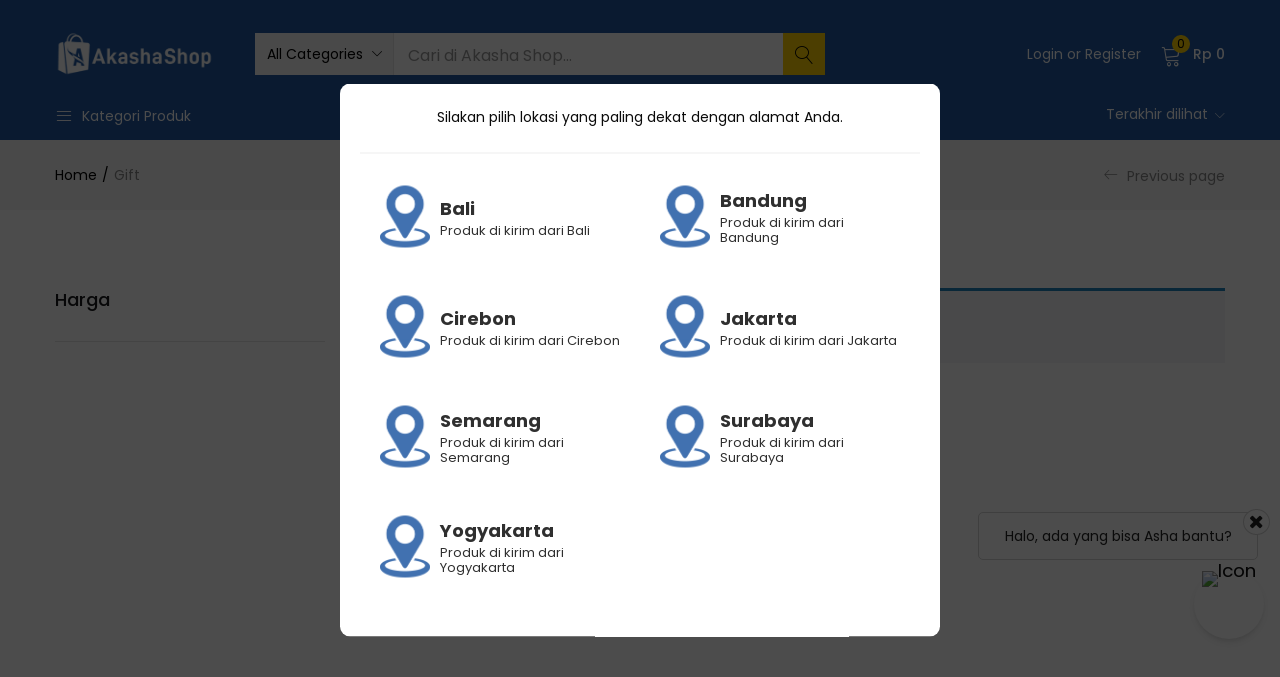

--- FILE ---
content_type: text/html; charset=UTF-8
request_url: https://shop.akasha.co.id/kategori-produk/gift/
body_size: 44425
content:
<!DOCTYPE html>
<html lang="en-US" class="no-js">
<head>
	<meta charset="UTF-8" />
	<meta name="viewport" content="width=device-width, initial-scale=1" />
	<meta name="facebook-domain-verification" content="keodamxrumrbsnia76ipc8epx0rqep" />
	<link rel="profile" href="//gmpg.org/xfn/11" />
	<!-- Manifest added by SuperPWA - Progressive Web Apps Plugin For WordPress -->
<link rel="manifest" href="/superpwa-manifest.json">
<meta name="theme-color" content="#D5E0EB">
<meta name="mobile-web-app-capable" content="yes">
<meta name="apple-touch-fullscreen" content="yes">
<meta name="apple-mobile-web-app-title" content="Akasha Shop">
<meta name="application-name" content="Akasha Shop">
<meta name="apple-mobile-web-app-capable" content="yes">
<meta name="apple-mobile-web-app-status-bar-style" content="default">
<link rel="apple-touch-icon"  href="https://shop.akasha.co.id/wp-content/uploads/2021/05/icon-pwa-1.jpg">
<link rel="apple-touch-icon" sizes="192x192" href="https://shop.akasha.co.id/wp-content/uploads/2021/05/icon-pwa-1.jpg">
<link rel="apple-touch-startup-image" media="screen and (device-width: 320px) and (device-height: 568px) and (-webkit-device-pixel-ratio: 2) and (orientation: landscape)" href="https://shop.akasha.co.id/wp-content/uploads/superpwa-splashIcons/super_splash_screens/icon_1136x640.png"/>
<link rel="apple-touch-startup-image" media="screen and (device-width: 320px) and (device-height: 568px) and (-webkit-device-pixel-ratio: 2) and (orientation: portrait)" href="https://shop.akasha.co.id/wp-content/uploads/superpwa-splashIcons/super_splash_screens/icon_640x1136.png"/>
<link rel="apple-touch-startup-image" media="screen and (device-width: 414px) and (device-height: 896px) and (-webkit-device-pixel-ratio: 3) and (orientation: landscape)" href="https://shop.akasha.co.id/wp-content/uploads/superpwa-splashIcons/super_splash_screens/icon_2688x1242.png"/>
<link rel="apple-touch-startup-image" media="screen and (device-width: 414px) and (device-height: 896px) and (-webkit-device-pixel-ratio: 2) and (orientation: landscape)" href="https://shop.akasha.co.id/wp-content/uploads/superpwa-splashIcons/super_splash_screens/icon_1792x828.png"/>
<link rel="apple-touch-startup-image" media="screen and (device-width: 375px) and (device-height: 812px) and (-webkit-device-pixel-ratio: 3) and (orientation: portrait)" href="https://shop.akasha.co.id/wp-content/uploads/superpwa-splashIcons/super_splash_screens/icon_1125x2436.png"/>
<link rel="apple-touch-startup-image" media="screen and (device-width: 414px) and (device-height: 896px) and (-webkit-device-pixel-ratio: 2) and (orientation: portrait)" href="https://shop.akasha.co.id/wp-content/uploads/superpwa-splashIcons/super_splash_screens/icon_828x1792.png"/>
<link rel="apple-touch-startup-image" media="screen and (device-width: 375px) and (device-height: 812px) and (-webkit-device-pixel-ratio: 3) and (orientation: landscape)" href="https://shop.akasha.co.id/wp-content/uploads/superpwa-splashIcons/super_splash_screens/icon_2436x1125.png"/>
<link rel="apple-touch-startup-image" media="screen and (device-width: 414px) and (device-height: 736px) and (-webkit-device-pixel-ratio: 3) and (orientation: portrait)" href="https://shop.akasha.co.id/wp-content/uploads/superpwa-splashIcons/super_splash_screens/icon_1242x2208.png"/>
<link rel="apple-touch-startup-image" media="screen and (device-width: 414px) and (device-height: 736px) and (-webkit-device-pixel-ratio: 3) and (orientation: landscape)" href="https://shop.akasha.co.id/wp-content/uploads/superpwa-splashIcons/super_splash_screens/icon_2208x1242.png"/>
<link rel="apple-touch-startup-image" media="screen and (device-width: 375px) and (device-height: 667px) and (-webkit-device-pixel-ratio: 2) and (orientation: landscape)" href="https://shop.akasha.co.id/wp-content/uploads/superpwa-splashIcons/super_splash_screens/icon_1334x750.png"/>
<link rel="apple-touch-startup-image" media="screen and (device-width: 375px) and (device-height: 667px) and (-webkit-device-pixel-ratio: 2) and (orientation: portrait)" href="https://shop.akasha.co.id/wp-content/uploads/superpwa-splashIcons/super_splash_screens/icon_750x1334.png"/>
<link rel="apple-touch-startup-image" media="screen and (device-width: 1024px) and (device-height: 1366px) and (-webkit-device-pixel-ratio: 2) and (orientation: landscape)" href="https://shop.akasha.co.id/wp-content/uploads/superpwa-splashIcons/super_splash_screens/icon_2732x2048.png"/>
<link rel="apple-touch-startup-image" media="screen and (device-width: 1024px) and (device-height: 1366px) and (-webkit-device-pixel-ratio: 2) and (orientation: portrait)" href="https://shop.akasha.co.id/wp-content/uploads/superpwa-splashIcons/super_splash_screens/icon_2048x2732.png"/>
<link rel="apple-touch-startup-image" media="screen and (device-width: 834px) and (device-height: 1194px) and (-webkit-device-pixel-ratio: 2) and (orientation: landscape)" href="https://shop.akasha.co.id/wp-content/uploads/superpwa-splashIcons/super_splash_screens/icon_2388x1668.png"/>
<link rel="apple-touch-startup-image" media="screen and (device-width: 834px) and (device-height: 1194px) and (-webkit-device-pixel-ratio: 2) and (orientation: portrait)" href="https://shop.akasha.co.id/wp-content/uploads/superpwa-splashIcons/super_splash_screens/icon_1668x2388.png"/>
<link rel="apple-touch-startup-image" media="screen and (device-width: 834px) and (device-height: 1112px) and (-webkit-device-pixel-ratio: 2) and (orientation: landscape)" href="https://shop.akasha.co.id/wp-content/uploads/superpwa-splashIcons/super_splash_screens/icon_2224x1668.png"/>
<link rel="apple-touch-startup-image" media="screen and (device-width: 414px) and (device-height: 896px) and (-webkit-device-pixel-ratio: 3) and (orientation: portrait)" href="https://shop.akasha.co.id/wp-content/uploads/superpwa-splashIcons/super_splash_screens/icon_1242x2688.png"/>
<link rel="apple-touch-startup-image" media="screen and (device-width: 834px) and (device-height: 1112px) and (-webkit-device-pixel-ratio: 2) and (orientation: portrait)" href="https://shop.akasha.co.id/wp-content/uploads/superpwa-splashIcons/super_splash_screens/icon_1668x2224.png"/>
<link rel="apple-touch-startup-image" media="screen and (device-width: 768px) and (device-height: 1024px) and (-webkit-device-pixel-ratio: 2) and (orientation: portrait)" href="https://shop.akasha.co.id/wp-content/uploads/superpwa-splashIcons/super_splash_screens/icon_1536x2048.png"/>
<link rel="apple-touch-startup-image" media="screen and (device-width: 768px) and (device-height: 1024px) and (-webkit-device-pixel-ratio: 2) and (orientation: landscape)" href="https://shop.akasha.co.id/wp-content/uploads/superpwa-splashIcons/super_splash_screens/icon_2048x1536.png"/>
<!-- / SuperPWA.com -->
				<script>document.documentElement.className = document.documentElement.className + ' yes-js js_active js'</script>
				<meta name='robots' content='index, follow, max-image-preview:large, max-snippet:-1, max-video-preview:-1' />

	<!-- This site is optimized with the Yoast SEO plugin v23.1 - https://yoast.com/wordpress/plugins/seo/ -->
	<title>Gift - Akasha Shop</title>
	<meta name="description" content="Gift tersedia di Akasha Shop" />
	<link rel="canonical" href="https://shop.akasha.co.id/kategori-produk/gift/" />
	<meta property="og:locale" content="en_US" />
	<meta property="og:type" content="article" />
	<meta property="og:title" content="Gift - Akasha Shop" />
	<meta property="og:description" content="Gift tersedia di Akasha Shop" />
	<meta property="og:url" content="https://shop.akasha.co.id/kategori-produk/gift/" />
	<meta property="og:site_name" content="Akasha Shop" />
	<meta name="twitter:card" content="summary_large_image" />
	<script type="application/ld+json" class="yoast-schema-graph">{"@context":"https://schema.org","@graph":[{"@type":"CollectionPage","@id":"https://shop.akasha.co.id/kategori-produk/gift/","url":"https://shop.akasha.co.id/kategori-produk/gift/","name":"Gift - Akasha Shop","isPartOf":{"@id":"https://shop.akasha.co.id/#website"},"description":"Gift tersedia di Akasha Shop","breadcrumb":{"@id":"https://shop.akasha.co.id/kategori-produk/gift/#breadcrumb"},"inLanguage":"en-US"},{"@type":"BreadcrumbList","@id":"https://shop.akasha.co.id/kategori-produk/gift/#breadcrumb","itemListElement":[{"@type":"ListItem","position":1,"name":"Home","item":"https://shop.akasha.co.id/"},{"@type":"ListItem","position":2,"name":"Gift"}]},{"@type":"WebSite","@id":"https://shop.akasha.co.id/#website","url":"https://shop.akasha.co.id/","name":"Akasha Shop","description":"Akasha Wira International","publisher":{"@id":"https://shop.akasha.co.id/#organization"},"potentialAction":[{"@type":"SearchAction","target":{"@type":"EntryPoint","urlTemplate":"https://shop.akasha.co.id/?s={search_term_string}"},"query-input":"required name=search_term_string"}],"inLanguage":"en-US"},{"@type":"Organization","@id":"https://shop.akasha.co.id/#organization","name":"Akasha Shop","url":"https://shop.akasha.co.id/","logo":{"@type":"ImageObject","inLanguage":"en-US","@id":"https://shop.akasha.co.id/#/schema/logo/image/","url":"https://i0.wp.com/shop.akasha.co.id/wp-content/uploads/2021/04/cropped-favicon-1.png?fit=512%2C512&ssl=1","contentUrl":"https://i0.wp.com/shop.akasha.co.id/wp-content/uploads/2021/04/cropped-favicon-1.png?fit=512%2C512&ssl=1","width":512,"height":512,"caption":"Akasha Shop"},"image":{"@id":"https://shop.akasha.co.id/#/schema/logo/image/"}}]}</script>
	<!-- / Yoast SEO plugin. -->


<link rel='dns-prefetch' href='//www.googletagmanager.com' />
<link rel='dns-prefetch' href='//cdn.jsdelivr.net' />
<link rel='dns-prefetch' href='//cdnjs.cloudflare.com' />
<link rel='dns-prefetch' href='//unpkg.com' />
<link rel='dns-prefetch' href='//www.gstatic.com' />
<link rel='dns-prefetch' href='//use.fontawesome.com' />
<link rel='dns-prefetch' href='//fonts.googleapis.com' />
<link rel="alternate" type="application/rss+xml" title="Akasha Shop &raquo; Feed" href="https://shop.akasha.co.id/feed/" />
<link rel="alternate" type="application/rss+xml" title="Akasha Shop &raquo; Comments Feed" href="https://shop.akasha.co.id/comments/feed/" />
<link rel="alternate" type="application/rss+xml" title="Akasha Shop &raquo; Gift Category Feed" href="https://shop.akasha.co.id/kategori-produk/gift/feed/" />
<script type="text/javascript">
/* <![CDATA[ */
window._wpemojiSettings = {"baseUrl":"https:\/\/s.w.org\/images\/core\/emoji\/15.0.3\/72x72\/","ext":".png","svgUrl":"https:\/\/s.w.org\/images\/core\/emoji\/15.0.3\/svg\/","svgExt":".svg","source":{"concatemoji":"https:\/\/shop.akasha.co.id\/wp-includes\/js\/wp-emoji-release.min.js?ver=6.5.5"}};
/*! This file is auto-generated */
!function(i,n){var o,s,e;function c(e){try{var t={supportTests:e,timestamp:(new Date).valueOf()};sessionStorage.setItem(o,JSON.stringify(t))}catch(e){}}function p(e,t,n){e.clearRect(0,0,e.canvas.width,e.canvas.height),e.fillText(t,0,0);var t=new Uint32Array(e.getImageData(0,0,e.canvas.width,e.canvas.height).data),r=(e.clearRect(0,0,e.canvas.width,e.canvas.height),e.fillText(n,0,0),new Uint32Array(e.getImageData(0,0,e.canvas.width,e.canvas.height).data));return t.every(function(e,t){return e===r[t]})}function u(e,t,n){switch(t){case"flag":return n(e,"\ud83c\udff3\ufe0f\u200d\u26a7\ufe0f","\ud83c\udff3\ufe0f\u200b\u26a7\ufe0f")?!1:!n(e,"\ud83c\uddfa\ud83c\uddf3","\ud83c\uddfa\u200b\ud83c\uddf3")&&!n(e,"\ud83c\udff4\udb40\udc67\udb40\udc62\udb40\udc65\udb40\udc6e\udb40\udc67\udb40\udc7f","\ud83c\udff4\u200b\udb40\udc67\u200b\udb40\udc62\u200b\udb40\udc65\u200b\udb40\udc6e\u200b\udb40\udc67\u200b\udb40\udc7f");case"emoji":return!n(e,"\ud83d\udc26\u200d\u2b1b","\ud83d\udc26\u200b\u2b1b")}return!1}function f(e,t,n){var r="undefined"!=typeof WorkerGlobalScope&&self instanceof WorkerGlobalScope?new OffscreenCanvas(300,150):i.createElement("canvas"),a=r.getContext("2d",{willReadFrequently:!0}),o=(a.textBaseline="top",a.font="600 32px Arial",{});return e.forEach(function(e){o[e]=t(a,e,n)}),o}function t(e){var t=i.createElement("script");t.src=e,t.defer=!0,i.head.appendChild(t)}"undefined"!=typeof Promise&&(o="wpEmojiSettingsSupports",s=["flag","emoji"],n.supports={everything:!0,everythingExceptFlag:!0},e=new Promise(function(e){i.addEventListener("DOMContentLoaded",e,{once:!0})}),new Promise(function(t){var n=function(){try{var e=JSON.parse(sessionStorage.getItem(o));if("object"==typeof e&&"number"==typeof e.timestamp&&(new Date).valueOf()<e.timestamp+604800&&"object"==typeof e.supportTests)return e.supportTests}catch(e){}return null}();if(!n){if("undefined"!=typeof Worker&&"undefined"!=typeof OffscreenCanvas&&"undefined"!=typeof URL&&URL.createObjectURL&&"undefined"!=typeof Blob)try{var e="postMessage("+f.toString()+"("+[JSON.stringify(s),u.toString(),p.toString()].join(",")+"));",r=new Blob([e],{type:"text/javascript"}),a=new Worker(URL.createObjectURL(r),{name:"wpTestEmojiSupports"});return void(a.onmessage=function(e){c(n=e.data),a.terminate(),t(n)})}catch(e){}c(n=f(s,u,p))}t(n)}).then(function(e){for(var t in e)n.supports[t]=e[t],n.supports.everything=n.supports.everything&&n.supports[t],"flag"!==t&&(n.supports.everythingExceptFlag=n.supports.everythingExceptFlag&&n.supports[t]);n.supports.everythingExceptFlag=n.supports.everythingExceptFlag&&!n.supports.flag,n.DOMReady=!1,n.readyCallback=function(){n.DOMReady=!0}}).then(function(){return e}).then(function(){var e;n.supports.everything||(n.readyCallback(),(e=n.source||{}).concatemoji?t(e.concatemoji):e.wpemoji&&e.twemoji&&(t(e.twemoji),t(e.wpemoji)))}))}((window,document),window._wpemojiSettings);
/* ]]> */
</script>
<style id="woo-sctr-frontend-countdown-style" type="text/css">.woo-sctr-shortcode-wrap-wrap.woo-sctr-shortcode-wrap-wrap-salescountdowntimer.woo-sctr-shortcode-wrap-wrap-inline{color:#000000;padding:2px;}.woo-sctr-shortcode-wrap-wrap.woo-sctr-shortcode-wrap-wrap-salescountdowntimer .woo-sctr-shortcode-countdown-1 .woo-sctr-shortcode-countdown-value,.woo-sctr-shortcode-wrap-wrap.woo-sctr-shortcode-wrap-wrap-salescountdowntimer .woo-sctr-shortcode-countdown-1 .woo-sctr-shortcode-countdown-value-container{color:#ffb600;font-size:28px;}.woo-sctr-shortcode-wrap-wrap.woo-sctr-shortcode-wrap-wrap-salescountdowntimer .woo-sctr-shortcode-countdown-1 .woo-sctr-shortcode-countdown-text{font-size:12px;}</style><link rel='stylesheet' id='berocket_mm_quantity_style-css' href='https://shop.akasha.co.id/wp-content/plugins/minmax-quantity-for-woocommerce/css/shop.css?ver=1.3.4.1' type='text/css' media='all' />
<link rel='stylesheet' id='wc-blocks-integration-css' href='https://shop.akasha.co.id/wp-content/plugins/woocommerce-subscriptions/vendor/woocommerce/subscriptions-core/build/index.css?ver=4.4.0' type='text/css' media='all' />
<style id='wp-emoji-styles-inline-css' type='text/css'>

	img.wp-smiley, img.emoji {
		display: inline !important;
		border: none !important;
		box-shadow: none !important;
		height: 1em !important;
		width: 1em !important;
		margin: 0 0.07em !important;
		vertical-align: -0.1em !important;
		background: none !important;
		padding: 0 !important;
	}
</style>
<link rel='stylesheet' id='wp-block-library-css' href='https://shop.akasha.co.id/wp-includes/css/dist/block-library/style.min.css?ver=6.5.5' type='text/css' media='all' />
<link rel='stylesheet' id='jquery-selectBox-css' href='https://shop.akasha.co.id/wp-content/plugins/yith-woocommerce-wishlist/assets/css/jquery.selectBox.css?ver=1.2.0' type='text/css' media='all' />
<link rel='stylesheet' id='yith-wcwl-font-awesome-css' href='https://shop.akasha.co.id/wp-content/plugins/yith-woocommerce-wishlist/assets/css/font-awesome.css?ver=4.7.0' type='text/css' media='all' />
<link rel='stylesheet' id='woocommerce_prettyPhoto_css-css' href='//shop.akasha.co.id/wp-content/plugins/woocommerce/assets/css/prettyPhoto.css?ver=3.1.6' type='text/css' media='all' />
<link rel='stylesheet' id='yith-wcwl-main-css' href='https://shop.akasha.co.id/wp-content/plugins/yith-woocommerce-wishlist/assets/css/style.css?ver=3.36.0' type='text/css' media='all' />
<style id='classic-theme-styles-inline-css' type='text/css'>
/*! This file is auto-generated */
.wp-block-button__link{color:#fff;background-color:#32373c;border-radius:9999px;box-shadow:none;text-decoration:none;padding:calc(.667em + 2px) calc(1.333em + 2px);font-size:1.125em}.wp-block-file__button{background:#32373c;color:#fff;text-decoration:none}
</style>
<style id='global-styles-inline-css' type='text/css'>
body{--wp--preset--color--black: #000000;--wp--preset--color--cyan-bluish-gray: #abb8c3;--wp--preset--color--white: #ffffff;--wp--preset--color--pale-pink: #f78da7;--wp--preset--color--vivid-red: #cf2e2e;--wp--preset--color--luminous-vivid-orange: #ff6900;--wp--preset--color--luminous-vivid-amber: #fcb900;--wp--preset--color--light-green-cyan: #7bdcb5;--wp--preset--color--vivid-green-cyan: #00d084;--wp--preset--color--pale-cyan-blue: #8ed1fc;--wp--preset--color--vivid-cyan-blue: #0693e3;--wp--preset--color--vivid-purple: #9b51e0;--wp--preset--gradient--vivid-cyan-blue-to-vivid-purple: linear-gradient(135deg,rgba(6,147,227,1) 0%,rgb(155,81,224) 100%);--wp--preset--gradient--light-green-cyan-to-vivid-green-cyan: linear-gradient(135deg,rgb(122,220,180) 0%,rgb(0,208,130) 100%);--wp--preset--gradient--luminous-vivid-amber-to-luminous-vivid-orange: linear-gradient(135deg,rgba(252,185,0,1) 0%,rgba(255,105,0,1) 100%);--wp--preset--gradient--luminous-vivid-orange-to-vivid-red: linear-gradient(135deg,rgba(255,105,0,1) 0%,rgb(207,46,46) 100%);--wp--preset--gradient--very-light-gray-to-cyan-bluish-gray: linear-gradient(135deg,rgb(238,238,238) 0%,rgb(169,184,195) 100%);--wp--preset--gradient--cool-to-warm-spectrum: linear-gradient(135deg,rgb(74,234,220) 0%,rgb(151,120,209) 20%,rgb(207,42,186) 40%,rgb(238,44,130) 60%,rgb(251,105,98) 80%,rgb(254,248,76) 100%);--wp--preset--gradient--blush-light-purple: linear-gradient(135deg,rgb(255,206,236) 0%,rgb(152,150,240) 100%);--wp--preset--gradient--blush-bordeaux: linear-gradient(135deg,rgb(254,205,165) 0%,rgb(254,45,45) 50%,rgb(107,0,62) 100%);--wp--preset--gradient--luminous-dusk: linear-gradient(135deg,rgb(255,203,112) 0%,rgb(199,81,192) 50%,rgb(65,88,208) 100%);--wp--preset--gradient--pale-ocean: linear-gradient(135deg,rgb(255,245,203) 0%,rgb(182,227,212) 50%,rgb(51,167,181) 100%);--wp--preset--gradient--electric-grass: linear-gradient(135deg,rgb(202,248,128) 0%,rgb(113,206,126) 100%);--wp--preset--gradient--midnight: linear-gradient(135deg,rgb(2,3,129) 0%,rgb(40,116,252) 100%);--wp--preset--font-size--small: 13px;--wp--preset--font-size--medium: 20px;--wp--preset--font-size--large: 36px;--wp--preset--font-size--x-large: 42px;--wp--preset--spacing--20: 0.44rem;--wp--preset--spacing--30: 0.67rem;--wp--preset--spacing--40: 1rem;--wp--preset--spacing--50: 1.5rem;--wp--preset--spacing--60: 2.25rem;--wp--preset--spacing--70: 3.38rem;--wp--preset--spacing--80: 5.06rem;--wp--preset--shadow--natural: 6px 6px 9px rgba(0, 0, 0, 0.2);--wp--preset--shadow--deep: 12px 12px 50px rgba(0, 0, 0, 0.4);--wp--preset--shadow--sharp: 6px 6px 0px rgba(0, 0, 0, 0.2);--wp--preset--shadow--outlined: 6px 6px 0px -3px rgba(255, 255, 255, 1), 6px 6px rgba(0, 0, 0, 1);--wp--preset--shadow--crisp: 6px 6px 0px rgba(0, 0, 0, 1);}:where(.is-layout-flex){gap: 0.5em;}:where(.is-layout-grid){gap: 0.5em;}body .is-layout-flex{display: flex;}body .is-layout-flex{flex-wrap: wrap;align-items: center;}body .is-layout-flex > *{margin: 0;}body .is-layout-grid{display: grid;}body .is-layout-grid > *{margin: 0;}:where(.wp-block-columns.is-layout-flex){gap: 2em;}:where(.wp-block-columns.is-layout-grid){gap: 2em;}:where(.wp-block-post-template.is-layout-flex){gap: 1.25em;}:where(.wp-block-post-template.is-layout-grid){gap: 1.25em;}.has-black-color{color: var(--wp--preset--color--black) !important;}.has-cyan-bluish-gray-color{color: var(--wp--preset--color--cyan-bluish-gray) !important;}.has-white-color{color: var(--wp--preset--color--white) !important;}.has-pale-pink-color{color: var(--wp--preset--color--pale-pink) !important;}.has-vivid-red-color{color: var(--wp--preset--color--vivid-red) !important;}.has-luminous-vivid-orange-color{color: var(--wp--preset--color--luminous-vivid-orange) !important;}.has-luminous-vivid-amber-color{color: var(--wp--preset--color--luminous-vivid-amber) !important;}.has-light-green-cyan-color{color: var(--wp--preset--color--light-green-cyan) !important;}.has-vivid-green-cyan-color{color: var(--wp--preset--color--vivid-green-cyan) !important;}.has-pale-cyan-blue-color{color: var(--wp--preset--color--pale-cyan-blue) !important;}.has-vivid-cyan-blue-color{color: var(--wp--preset--color--vivid-cyan-blue) !important;}.has-vivid-purple-color{color: var(--wp--preset--color--vivid-purple) !important;}.has-black-background-color{background-color: var(--wp--preset--color--black) !important;}.has-cyan-bluish-gray-background-color{background-color: var(--wp--preset--color--cyan-bluish-gray) !important;}.has-white-background-color{background-color: var(--wp--preset--color--white) !important;}.has-pale-pink-background-color{background-color: var(--wp--preset--color--pale-pink) !important;}.has-vivid-red-background-color{background-color: var(--wp--preset--color--vivid-red) !important;}.has-luminous-vivid-orange-background-color{background-color: var(--wp--preset--color--luminous-vivid-orange) !important;}.has-luminous-vivid-amber-background-color{background-color: var(--wp--preset--color--luminous-vivid-amber) !important;}.has-light-green-cyan-background-color{background-color: var(--wp--preset--color--light-green-cyan) !important;}.has-vivid-green-cyan-background-color{background-color: var(--wp--preset--color--vivid-green-cyan) !important;}.has-pale-cyan-blue-background-color{background-color: var(--wp--preset--color--pale-cyan-blue) !important;}.has-vivid-cyan-blue-background-color{background-color: var(--wp--preset--color--vivid-cyan-blue) !important;}.has-vivid-purple-background-color{background-color: var(--wp--preset--color--vivid-purple) !important;}.has-black-border-color{border-color: var(--wp--preset--color--black) !important;}.has-cyan-bluish-gray-border-color{border-color: var(--wp--preset--color--cyan-bluish-gray) !important;}.has-white-border-color{border-color: var(--wp--preset--color--white) !important;}.has-pale-pink-border-color{border-color: var(--wp--preset--color--pale-pink) !important;}.has-vivid-red-border-color{border-color: var(--wp--preset--color--vivid-red) !important;}.has-luminous-vivid-orange-border-color{border-color: var(--wp--preset--color--luminous-vivid-orange) !important;}.has-luminous-vivid-amber-border-color{border-color: var(--wp--preset--color--luminous-vivid-amber) !important;}.has-light-green-cyan-border-color{border-color: var(--wp--preset--color--light-green-cyan) !important;}.has-vivid-green-cyan-border-color{border-color: var(--wp--preset--color--vivid-green-cyan) !important;}.has-pale-cyan-blue-border-color{border-color: var(--wp--preset--color--pale-cyan-blue) !important;}.has-vivid-cyan-blue-border-color{border-color: var(--wp--preset--color--vivid-cyan-blue) !important;}.has-vivid-purple-border-color{border-color: var(--wp--preset--color--vivid-purple) !important;}.has-vivid-cyan-blue-to-vivid-purple-gradient-background{background: var(--wp--preset--gradient--vivid-cyan-blue-to-vivid-purple) !important;}.has-light-green-cyan-to-vivid-green-cyan-gradient-background{background: var(--wp--preset--gradient--light-green-cyan-to-vivid-green-cyan) !important;}.has-luminous-vivid-amber-to-luminous-vivid-orange-gradient-background{background: var(--wp--preset--gradient--luminous-vivid-amber-to-luminous-vivid-orange) !important;}.has-luminous-vivid-orange-to-vivid-red-gradient-background{background: var(--wp--preset--gradient--luminous-vivid-orange-to-vivid-red) !important;}.has-very-light-gray-to-cyan-bluish-gray-gradient-background{background: var(--wp--preset--gradient--very-light-gray-to-cyan-bluish-gray) !important;}.has-cool-to-warm-spectrum-gradient-background{background: var(--wp--preset--gradient--cool-to-warm-spectrum) !important;}.has-blush-light-purple-gradient-background{background: var(--wp--preset--gradient--blush-light-purple) !important;}.has-blush-bordeaux-gradient-background{background: var(--wp--preset--gradient--blush-bordeaux) !important;}.has-luminous-dusk-gradient-background{background: var(--wp--preset--gradient--luminous-dusk) !important;}.has-pale-ocean-gradient-background{background: var(--wp--preset--gradient--pale-ocean) !important;}.has-electric-grass-gradient-background{background: var(--wp--preset--gradient--electric-grass) !important;}.has-midnight-gradient-background{background: var(--wp--preset--gradient--midnight) !important;}.has-small-font-size{font-size: var(--wp--preset--font-size--small) !important;}.has-medium-font-size{font-size: var(--wp--preset--font-size--medium) !important;}.has-large-font-size{font-size: var(--wp--preset--font-size--large) !important;}.has-x-large-font-size{font-size: var(--wp--preset--font-size--x-large) !important;}
.wp-block-navigation a:where(:not(.wp-element-button)){color: inherit;}
:where(.wp-block-post-template.is-layout-flex){gap: 1.25em;}:where(.wp-block-post-template.is-layout-grid){gap: 1.25em;}
:where(.wp-block-columns.is-layout-flex){gap: 2em;}:where(.wp-block-columns.is-layout-grid){gap: 2em;}
.wp-block-pullquote{font-size: 1.5em;line-height: 1.6;}
</style>
<link rel='stylesheet' id='announcer-css-css' href='https://shop.akasha.co.id/wp-content/plugins/announcer/public/css/style.css?ver=6.1' type='text/css' media='all' />
<link rel='stylesheet' id='contact-form-7-css' href='https://shop.akasha.co.id/wp-content/plugins/contact-form-7/includes/css/styles.css?ver=5.9.7' type='text/css' media='all' />
<link rel='stylesheet' id='digits-login-style-css' href='https://shop.akasha.co.id/wp-content/plugins/digits/assets/css/login.min.css?ver=8.4.2.5' type='text/css' media='all' />
<link rel='stylesheet' id='digits-style-css' href='https://shop.akasha.co.id/wp-content/plugins/digits/assets/css/main.min.css?ver=8.4.2.5' type='text/css' media='all' />
<link rel='stylesheet' id='intl-tel-input-css' href='https://cdnjs.cloudflare.com/ajax/libs/intl-tel-input/17.0.8/css/intlTelInput.css?ver=6.5.5' type='text/css' media='all' />
<link rel='stylesheet' id='select2-css-css' href='https://cdnjs.cloudflare.com/ajax/libs/select2/4.0.13/css/select2.min.css?ver=6.5.5' type='text/css' media='all' />
<link rel='stylesheet' id='clp-custom-style-css' href='https://shop.akasha.co.id/wp-content/plugins/landing-page-aster-membership/assets/landing-page.css?ver=1.0.0' type='text/css' media='all' />
<link rel='stylesheet' id='tlp-t1-style-css' href='https://shop.akasha.co.id/wp-content/plugins/landing-page-t1-program/assets/landing-page.css?ver=1.0.0' type='text/css' media='all' />
<link rel='stylesheet' id='ufw-style-css' href='https://shop.akasha.co.id/wp-content/plugins/ultimate-floating-widgets/public/css/style.css?ver=2.9' type='text/css' media='all' />
<link rel='stylesheet' id='ufw-anim-css' href='https://shop.akasha.co.id/wp-content/plugins/ultimate-floating-widgets/public/css/animate.min.css?ver=6.5.5' type='text/css' media='all' />
<link rel='stylesheet' id='fontawesome-css-css' href='https://use.fontawesome.com/releases/v5.15.1/css/all.css?ver=6.5.5' type='text/css' media='all' />
<link rel='stylesheet' id='woocommerce-multi-inventory-public-css' href='https://shop.akasha.co.id/wp-content/plugins/woocommerce-multi-inventory/assets/css/woocommerce-multi-inventory-public.css?ver=1.1.3.1' type='text/css' media='all' />
<link rel='stylesheet' id='woof-css' href='https://shop.akasha.co.id/wp-content/plugins/woocommerce-products-filter/css/front.css?ver=2.2.4.2' type='text/css' media='all' />
<link rel='stylesheet' id='chosen-drop-down-css' href='https://shop.akasha.co.id/wp-content/plugins/woocommerce-products-filter/js/chosen/chosen.min.css?ver=2.2.4.2' type='text/css' media='all' />
<link rel='stylesheet' id='woocommerce-layout-css' href='https://shop.akasha.co.id/wp-content/plugins/woocommerce/assets/css/woocommerce-layout.css?ver=8.9.4' type='text/css' media='all' />
<style id='woocommerce-layout-inline-css' type='text/css'>

	.infinite-scroll .woocommerce-pagination {
		display: none;
	}
</style>
<link rel='stylesheet' id='woocommerce-smallscreen-css' href='https://shop.akasha.co.id/wp-content/plugins/woocommerce/assets/css/woocommerce-smallscreen.css?ver=8.9.4' type='text/css' media='only screen and (max-width: 768px)' />
<link rel='stylesheet' id='woocommerce-general-css' href='https://shop.akasha.co.id/wp-content/plugins/woocommerce/assets/css/woocommerce.css?ver=8.9.4' type='text/css' media='all' />
<style id='woocommerce-inline-inline-css' type='text/css'>
.woocommerce form .form-row .required { visibility: visible; }
</style>
<link rel='stylesheet' id='wnb_shortcode_style-css' href='https://shop.akasha.co.id/wp-content/plugins/wp-notification-bell/includes/stylesheet.css?ver=240502-94104' type='text/css' media='all' />
<link rel='stylesheet' id='yith-wcbr-css' href='https://shop.akasha.co.id/wp-content/plugins/yith-woocommerce-brands-add-on/assets/css/yith-wcbr.css?ver=2.26.0' type='text/css' media='all' />
<link rel='stylesheet' id='wcsatt-css-css' href='https://shop.akasha.co.id/wp-content/plugins/woocommerce-all-products-for-subscriptions/assets/css/frontend/woocommerce.css?ver=3.3.1' type='text/css' media='all' />
<link rel='stylesheet' id='urna-theme-fonts-css' href='https://fonts.googleapis.com/css?family=Poppins%3A400%2C500%2C600%2C700&#038;subset=latin%2Clatin-ext&#038;display=swap' type='text/css' media='all' />
<link rel='stylesheet' id='tablepress-default-css' href='https://shop.akasha.co.id/wp-content/plugins/tablepress/css/build/default.css?ver=2.4' type='text/css' media='all' />
<link rel='stylesheet' id='bootstrap-css' href='https://shop.akasha.co.id/wp-content/themes/urna/css/bootstrap.css?ver=3.3.7' type='text/css' media='all' />
<link rel='stylesheet' id='urna-template-css' href='https://shop.akasha.co.id/wp-content/themes/urna/css/template.css?ver=1.0' type='text/css' media='all' />
<style id='urna-template-inline-css' type='text/css'>
.vc_custom_1641203506764{padding-top: 15px !important;}.vc_custom_1617651358156{padding-top: 50px !important;padding-bottom: 50px !important;}
</style>
<link rel='stylesheet' id='urna-skin-css' href='https://shop.akasha.co.id/wp-content/themes/urna/css/skins/marketplace-v1/type.css?ver=1.0' type='text/css' media='all' />
<link rel='stylesheet' id='urna-style-css' href='https://shop.akasha.co.id/wp-content/themes/urna/style.css?ver=1.0' type='text/css' media='all' />
<style id='urna-style-inline-css' type='text/css'>
:root {--tb-theme-color: #ffd203;--tb-theme-color-hover: #f2c702;--tb-theme-color-second: #2058a2;--tb-theme-bg-buy-now: #0a3040;--tb-theme-bg-buy-now-hover: #092b39;}:root {--tb-text-primary-font: Poppins, sans-serif;}.site-header .logo img {max-width: 160px;}.site-header .logo img {}@media (max-width: 1199px) {/* Limit logo image height for mobile according to mobile header height */.mobile-logo a img {max-width: 138px;}.mobile-logo a img {}}.woocommerce .product span.onsale > span,.image-mains span.onsale .saled,.image-mains span.onsale .featured {}/* Custom CSS */@media (max-width:767px){#message-purchased {display: none !important;}}.tbay-custom-language img {height: 10px;}.owl-carousel.slick-slider > .slick-arrow:hover {color: #fff;}.tbay-addon-brands .item a {border-style: solid; border-color: #eeeeee !important; border-width: 1px;}a.addthis_button_expanded {display: none;}/* custom row shipping in checkout page*/tr.woocommerce-shipping-totals.shipping th div table tbody tr td {width: 50%;}ul#shipping_method.woocommerce-shipping-methods {padding: 40px !important;}/* end custom row shipping in checkout page*/.rate-sold { display: none !important;}.wcpr-content .review-content-container .wcpr-review-content {text-align: left !important;}.tbay-search-form .button-group {background-color: #ffd203;}.cart-dropdown .cart-icon .mini-cart-items {background-color: #ffd203; color: #ffffff;}#shop-now.has-buy-now .tbay-buy-now.button {color: #ffffff;}.singular-shop div.product .single_add_to_cart_button {background-color: #2058a2; border-color: #2058a2; color: #ffffff;}.entry-thumb.thumbnail_certificate {margin-top: -50px !important;}.fw500 {font-weight: 500; background-color: #f6f0ea54;}.heading_certificate { color: #000000;}.singular-shop .tbay-time-wrapper {display: none; margin: 0px;padding: 0px;}/* hidden stock produk dan sold produk */.woo-sctr-progress-bar-message {display: none;}.stock.in-stock {display: none;}#order_payment_heading {font-size: 14px !important; font-weight: 400 !important; text-transform:none !important;}.woosb-price-ori { display: none;}span.sku_wrapper {display: none !important;}.wcpr-filter-button.wcpr-filter-button-images { display: none !important;}.woocommerce #respond input#submit.alt, .woocommerce a.button.alt, .woocommerce button.button.alt, .woocommerce input.button.alt {background-color: #2058a2 !important;color: #ffffff !important;}.woocommerce #order_review .shop_table th {color: #000 !important;background-color: #f4f4f4;}.woocommerce-multi-inventory-open-poup {padding-left: 0px;color: #fcb900;background-color: white;font-weight: 400;}a:hover.woocommerce-multi-inventory-open-poup {color: #b81c23;background-color: #ffffff ;font-weight: 700;}.order-again a{margin-top: 10px !important;color: #070400 !important;font-weight: 600 !important;background-color: #ffd203 !important;}.woocommerce-table__line-item .product-name a, .woocommerce-table.shop_table.midtrans_payment_info td a, .tracking_number_div a strong, .woocommerce-orders-table__row .woocommerce-orders-table__cell-order-number a{color: #232323 !important;}.woocommerce-orders-table__cell-order-total .woocommerce-Price-amount, .shop_table.order_details .woocommerce-Price-amount, .order-total .woocommerce-Price-amount{color: #2058a2 !important;}input[type=radio]:checked+label:before, .woocommerce-terms-and-conditions-checkbox-text:before {border-color: #2058a2 !important;color: #2058a2 !important;}.showcoupon, .woocommerce-checkout-payment .place-order .woocommerce-terms-and-conditions-wrapper a, .product-subtotal .woocommerce-Price-amount, .order-total .woocommerce-Price-amount, .total .woocommerce-Price-amount {color: #2058a2 !important;font-weight: 900 !important;}.woocommerce-multi-inventory-popup-intro-text {text-align: center;}.woocommerce-multi-inventory-overlay{pointer-events:none;}.woocommerce-multi-inventory-popup-all-locations-nearest-location-error {text-align: center;}.woocommerce-MyAccount-navigation-link--pilih-cabang a:before{content: "\e034";}.woocommerce-MyAccount-navigation-link--notif a:before{content: "\e076";}.woocommerce-MyAccount-navigation-link--subscriptions a:before {content: "\1F502";margin-right: 5px !important;filter: grayscale(100%);font-size: 21px !important;}.woocommerce-multi-inventory-popup-all-locations-location-data {padding-top: 14px;}.wcsatt-options-prompt-label{display: flex;align-items: center;}.wcsatt-options-product-prompt-radio label>span{padding-left: 1.2em;}.wcsatt-options label{display:flex;align-items:center;}.wcsatt-options-prompt-action span, small{width : 0px;height: 0px;display : none;}.wcsatt-options-prompt-radios{padding-left:0px;}.air_mineral_custom{display: flex;justify-content: center;height: 10em;align-items: center;background-color: darkcyan;}.singular-shop div.product .product_meta{margin-top: 50px;}/* button hubungi kami*/@media (min-width: 992px) {.col-md-offset-10 {margin-left: 69em !important;}}@media (width: 1024px) {.col-md-offset-10 {margin-left: 52.5em !important;}}@media (max-width: 786px) {.col-md-2.col-md-offset-10.input-icons {margin-left: 1em !important;}}@media (max-width: 425px) {.col-md-2.col-md-offset-10.input-icons {margin-left: 0.5em !important;}}/*@media (min-width: 992px) {*//*    .col-md-offset-10 {*//*        margin-left: 69em !important;*//*    }*//*}*//*my-account-pilihan-cabang*/.cards-list {z-index: 0;width: 100%;display: flex;justify-content: space-around;flex-wrap: wrap;}.card {margin: 30px auto;width: 250px;height: 250px;border-radius: 40px;box-shadow: 5px 5px 30px 7px rgba(0,0,0,0.25), -5px -5px 30px 7px rgba(0,0,0,0.22);cursor: pointer;transition: 0.4s;}.card .card_image {width: inherit;height: inherit;border-radius: 40px;}.woocommerce-orders-table__cell-order-actions .pay, .woocommerce-orders-table__cell-order-actions .cancel {color: #2058a2 !important;}.view_old_details, .hide_old_details {color: #2058a2 !important;}.card .card_image img {width: inherit;height: inherit;border-radius: 40px;object-fit: cover;}.card .card_title {text-align: center;border-radius: 0px 0px 40px 40px;font-weight: bold;font-size: 30px;margin-top: -80px;height: 40px;}.card:hover {transform: scale(0.9, 0.9);box-shadow: 5px 5px 30px 15px rgba(0,0,0,0.25),-5px -5px 30px 15px rgba(0,0,0,0.22);}.title-white {color: black;-webkit-text-stroke-width: 0.6px;-webkit-text-stroke-color: white;}.title-black {color: black;}.elementor .elementor-element-c350cb6 {position: relative;transition: all 0.5s ease;}#billing_postcode_field label {display: inline-block !important;}#billing_postcode_field {margin-bottom: 15px;}@media all and (max-width: 500px) {.card-list {/* On small screens, we are no longer using row direction but column */flex-direction: column;}}/* multi location *//*.woocommerce-multi-inventory-popup-all-locations-location.woocommerce-multi-inventory-choose-location[data-name="Cirebon"] {*//*  display: none !important;*//*}*//*.woocommerce-multi-inventory-popup-all-locations-location.woocommerce-multi-inventory-choose-location[data-name="Yogyakarta"] {*//*  display: none !important;*//*}*//*.woocommerce-multi-inventory-popup-all-locations-location.woocommerce-multi-inventory-choose-location[data-name="Surabaya"] {*//*  display: none !important;*//*}*//* end multi location */.category-certificate .tbay-post-share {display: none;}/*RASYAD COIN REDEEM*//*RASYAD POINT REDEEM FORM*/.redeem-coin-form-before {margin-top: 20px;padding: 20px;background-color: #f7f7f7;border: 1px solid #e5e5e5;border-radius: 4px;}.redeem-coin-form-after {margin-top: 20px;padding: 20px;background-color: #77ff7b3d;border: 1px solid #e5e5e5;border-radius: 4px;}#redeem-coin-form p {margin-bottom: 10px;}.label-trigger {display: flex;align-items: center;}.label-trigger strong{margin-left: 5px;font-weight: normal;color: #2058a2;font-size: 14px;}.redeem-coin-trigger,  #redeem_coin_button {cursor: pointer;margin-left: 10px;color: #2058a2 !important;text-decoration: underline;padding: 5px 20px;border: 1px solid #d3d3d3;text-decoration: none;background-color: #eaeaea;}#cancel_redeem {cursor: pointer;margin-left: 10px;color: #2058a2 !important;text-decoration: underline;padding: 5px 20px;border: 1px solid #d3d3d3;text-decoration: none;background-color: #f2f2f2;}.redeem-coin-trigger:hover {background-color: #dcdcdc;}#cancel_redeem:hover {background-color: #dcdcdc;}#redeem_coin_button:hover {background-color: #dcdcdc;}#redeem-coin-box {display: none;margin-top: 20px;padding: 20px;background-color: #fff;border: 1px solid #e5e5e5;border-radius: 4px;}#redeem_coin_input {color: #2058a2;}/*#redeem_coin_button {*//*    display: inline-block;*//*    padding: 0px 20px;*//*    background-color: #2058a2;*//*    color: #fff;*//*    border: none;*//*    border-radius: 4px;*//*    cursor: pointer;*//*    font-size: 14px;*//*}*//*#redeem_coin_button:hover {*//*    background-color: #174280;*//*}*/.woocommerce-coupon {padding: 20px;background-color: #f5f5f5;border: 1px solid #ddd;border-radius: 4px;margin-bottom: 20px;}.coupon-container {background-color: #fff;padding-top: 20px;padding-left: 20px;padding-right: 20px;padding-bottom: 5px;border: 1px solid #ddd;border-radius: 4px;}.coupon-box {display: flex;flex-wrap: wrap;justify-content: flex-start;align-items: flex-start;}.coupon-dropdown {width: 100%;margin-top: 20px;}.available-coupon {position: relative;cursor: pointer;padding-right: 20px;color: #2058a2;display: flex;justify-content: center;align-items: center;}.available-coupon::after {content: "\25BE"; /* Karakter Unicode untuk tanda panah ke bawah */position: absolute;top: 50%;right: 0;transform: translateY(-50%);}.coupon-item {width: 100%;margin-bottom: 20px;padding: 10px;background-color: #f9f9f9;border: 1px solid #ddd;border-radius: 4px;display: flex;align-items: center;}.coupon-content {flex: 1;}.coupon-content h4 {margin: 0 0 10px;font-size: 16px;}.coupon-content p {margin: 0;font-size: 14px;color: #666;}.apply-coupon {margin-left: 10px;padding: 8px 12px;background-color: #2058a2;color: #fff;border: none;border-radius: 4px;cursor: pointer;}.apply-coupon:active {background-color: #d3d3d3;}/*END RASYAD COIN REDEEM*//*COUPON PROMO PAGE*/.coupon-copy-promo {background-color: #f8f8f8;padding: 20px;border: 1px solid #ddd;text-align: center;margin-bottom: 50px !important;display: flex;flex-direction: column;justify-content: center;align-items: center;}.coupon-title {font-weight: bold;font-size: 18px;margin-bottom: 10px;}.coupon-description {margin-bottom: 10px;}.coupon-code {font-size: 24px;font-weight: bold;margin-bottom: 15px;}.coupon-copy-btn-wrapper {display: flex;align-items: center;justify-content: space-between;margin-bottom: 15px;background-color:white;padding:10px 15px;width: 400px;}.coupon-copy-btn {background-color: #2058a2;color: #fff;border: none;padding: 10px 20px;font-size: 14px;cursor: pointer;}.coupon-copy-btn.success {background-color: #ffd203;color: #232323;padding: 10px 10px;}.coupon-note {font-size: 12px;color: #888;}.coupon-value {border:none !important;margin-left: 20px;}@media all and (max-width: 768px) {.coupon-value {width: 150px;}.coupon-copy-btn-wrapper {width: 300px !important;}}/*RASYAD POPUP COIN*/@media all and (max-width: 768px) {.popup-coin-content{width: 350px !important;padding: 35px !important;}}.woocommerce-MyAccount-navigation-link.woocommerce-MyAccount-navigation-link--my-coin a:before {content: "\26C1";filter: grayscale(100%);font-size: 26px !important;margin-right: 10px !important;margin-left: 0px !important;}.woocommerce-MyAccount-navigation-link.woocommerce-MyAccount-navigation-link--panduan a:before {content: "\1F6C8";filter: grayscale(100%);font-size: 26px !important;margin-right: 10px !important;}.woocommerce-MyAccount-navigation-link.woocommerce-MyAccount-navigation-link--faq-info a:before {content: "\2370";filter: grayscale(100%);font-size: 22px !important;margin-right: 10px !important;}.popup-coin-wrapper {position: fixed;width:500vh;height:500vh;top: 50%;left: 50%;transform: translate(-50%, -50%);background-color: rgba(0, 0, 0, 0.5);z-index: 9998;}.popup-coin-content {position: absolute;top: 50%;left: 50%;transform: translate(-50%, -50%);background-color: #ffffff;z-index: 9999;padding: 50px;border-radius: 20px;display: flex;flex-direction: column;justify-content: center;text-align: center;width: 500px;}.popup-coin-close {padding: 10px 20px;}.popup-coin-close:hover {color:#000000;}/*END RASYAD POPUP COIN*//* RASYAD NOTIFICATION -----------------*/.wnbell_disabled_link {display: none !important;}#tbay-breadscrumb {margin-bottom: 40px !important;}#tbay-customize-header.nav-cover-active-4 #nav-cover {z-index: 0 !important;}.price .woocommerce-Price-amount {color: #000000 !important;}.page-title {margin-top: 0px !important;margin-bottom: 0px !important;font-size: 30px !important;font-weight: normal !important;}#departements_toggle:hover {color: #000000;}.wnbell_notification_item_pages .title {font-weight: bold;font-size: 16px;padding-top: 25px;}.wnbell_notification_item_pages #description_notification {max-width: 500px !important;font-size: 14px;text-align: left;}.wnbell_notification_item_pages #last_seen_notification {font-size: 12px;padding-bottom: 25px;}.notification_result_pages .wnbell_notification_item {padding-left: 0 !important;padding-right: 0 !important;padding-bottom: 25px;padding-top: 25px;}.notification_result_pages .wnbell_user_item_link {margin: 0!important;padding: 0 !important;}.notification_result_pages .wnbell_notification_item:hover {background: white;}.notification_result_pages .wnbell_user_item_link:hover {background: white;}/* .divider {border-radius: 0.01px;box-shadow: 0px 0px 0px 0.2px rgba(0,0,0,0.3);}*/#list-notif-pages-img {display: block;position: absolute;margin-left: 65% !important;margin-top: 15px;}#list-notif-pages {text-align: left;}.navigation_all_notification {display: flex;justify-content: center;padding-top: 10px;padding-bottom: 10px;text-align: center;}#notification_released_date {font-size: 12px;}#notif-img-top {width: 100% !important;margin-top: 0 !important;margin-bottom: 0 !important;}#notif-items-top {display: flex;flex-direction: column;max-width: 225px;box-shadow: 0 5px 5px rgba(182, 182, 182, 0.75);}.title {font-weight: bold;padding-top: 10px;font-size: 14px;}.notification_result_pages #order_status_notif {font-size: 14px;}.notification_result_pages #order_status_notif .title {font-size: 16px;}.notification_result_pages #order_status_notif #notification_released_date {font-size: 12px;}#order_status_header {font-weight: bold;font-size: 14px;padding-bottom: 0 !important;margin-bottom: 0 !important;}#order_status_notif {padding-top: 0 !important;margin-top: 0 !important;line-height: 18px;}#order_status_notif:hover {color: #ffa200;}#description_notification {max-width: 310px;text-align: justify;font-size: 12px;line-height: 18px;}.site-header .tbay-topcart .woocommerce-Price-amount {color: #ffffff;font-size: 14px;}.wnbell_header {text-align: center;padding: 5px 0px;font-size: 16px;font-weight: bold;color: #514f4f;}.wnbell_header_pages {display: none;}.woocommerce-cart-form .cart_item .product-name .name{color: black;}.woocommerce-cart-form .cart_item .product-name .variation{color: #555555;}@media (max-width: 768px) {/* .wnbell-dropdown-menu{width:100%;max-width: 100%;} *//* .wnbell_notifications_lists_menu{ *//* height: 100%; *//* position: fixed;z-index: 1;top: 0;left: 0;overflow-x: hidden;width: 100vw;max-width:100vw;height:100vh; *//* max-height: 5px; *//* max-height:100vh; *//* position: absolute;top:0;left:0;height:100vh;max-height: 100vh; *//* } *//* .wnbell_notifications_lists{ *//* height: 100%; *//* position: fixed;z-index: 1;top: 0;left: 0;overflow-x: hidden;overflow-y:scroll;width: 100vw;max-width:100vw;height:100vh;max-height:100vh;}  */#notif-img-top {width: 100% !important;margin-top: 0 !important;margin-bottom: 0 !important;}#notif-items-top {display: flex;flex-direction: column;}.navigation_all_notification {display: none;}#description_notification {max-width: 310px;text-align: left;font-size: 14px;}#notification_released_date {font-size: 12px;}#last_seen_notification {font-size: 12px;}.title {max-width: 310px;font-size: 16px;}.wnbell-closebtn {display: inline-block !important;position: absolute;right: 1em;margin-right: 8px;font-size: 20px;padding: 0;height: 20px;line-height: 20px;text-align: center;text-decoration: none !important;cursor: pointer;}.wnbell-closebtn-menu {display: inline-block !important;position: absolute;right: 1em;margin-right: 8px;font-size: 20px;padding: 0;height: 20px;line-height: 20px;text-align: center;text-decoration: none !important;cursor: pointer;}.wnbell-closebtn-menu:hover {text-decoration: none;color: gray;}.wnbell-closebtn:hover {text-decoration: none;color: gray;}.wnbell_header {margin-top: 65px;margin-bottom: 0 !important;}.wnbell-dropdown-toggle-menu,.wnbell-dropdown-nav {display: inline-block;}.wnbell-dropdown-toggle {margin-left: 8px !important;margin-top: 1px;}.topbar-device-mobile.active-home-icon .topbar-title {max-width: calc(100% - 200px) !important;}.topbar-device-mobile.active-home-icon .top-right-mobile {max-width: 135px;}.topbar-title {max-width: calc(100% - 160px) !important;}.woocommerce-fillter {max-width: calc(100% - 190px) !important;}.dropdown_product_cat option {font-size: 12px !important;}#onesignal-bell-container {margin-bottom: 80px;margin-left: -10px;}}/* END RASYAD NOTIFICATION -----------------*/.group-buttons {display: none;}.float-flex{position: fixed;bottom: 150px;right: 17px;text-align: center;font-size: 30px;box-shadow: 2px 2px 3px #999;z-index: 10;}/* custome code floating button */.float-whatsapp{position:fixed;width:51px;height:51px;bottom:80px;right:17px;background-color:#25d366;color:#FFF;border-radius:50px;text-align:center;font-size:30px;/*box-shadow: 2px 2px 3px #999;*/filter: drop-shadow(0 2px 4px rgba(34,36,38,0.35));z-index: 10;}.float-whatsapp:hover{color: #FFF;}.float-wa-icon{margin-top: 11px;margin-left: 3px;}.float-close-icon{position: fixed;bottom: 185px;right: 10px;border: 1px solid lightgray;border-radius: 50%;padding: 5px 5px 5px 5px;background-color: #fff;color: #232323;z-index: 20;}.tooltipText {background-color: #fff;border: 1px solid lightgray;position: absolute;bottom: 100%;padding: 10px 15px;border-radius: 5px;font-size: 14px;right: 5px;transition: all .5s;width: 280px;transform: translateY(-10px);z-index: 9999;}.wa{color:#232323;}.tooltipText::after {content: '';border-width: 5px;border-style: solid;border-color: #25d366 transparent transparent transparent;position: absolute;top: 100%;left: 40%;margin-left: 5%;display:none;}/* RASYAD FAVOURITE PRODUCT DISPLAY ----------------*/.tbay-addon_products_promotion {border: 1px solid #d3d3d3;}#favourite_title {font-size: 23px;font-weight: 500 !important;}#cart_title {font-size: 23px;font-weight: 500 !important;display: none;}.button_go_cart {position: absolute;top: 50%;z-index: 999;left: 14%;color: white;font-size: 14px;padding: 5px 20px;background-color: #215eaa;border-radius: 20px;}.button_go_cart:hover{color: #ffd203 !important;}.favourite-display .product{width: max-content;max-width: 100% !important;padding-left: 10px;padding-right: 10px;}.favourite-display .row{flex: nowrap !important;}.cart-display .product{width: max-content;max-width: 100% !important;padding-left: 10px;padding-right: 10px;padding-bottom: 0px !important;margin-bottom: 0px !important;}.cart-display .row{flex: nowrap !important;}.tbay-addon_products_mobile {display: none;}.container-main .slick-initialized {padding-left: 35%;}.tbay-addon_products_promotion .container-main .slick-initialized {padding-left: 50%;}.banner-favourite {max-height: 410px;}#mhsku_title {text-align: left;}.container-main {position: relative;}.overlay {position: absolute;top: 0;left: 0;width: 100%;height: 100%;opacity: 0;background-color: #2058A2;}.overlay a {text-align: center;position: absolute;top: 50%;left: 50%;transform: translate(-50%, -50%);color: white;text-decoration: none;font-weight: bold;width: max-content;}.overlay a:hover {color: #ffd203;}.overlay a i{font-size: 27px;}.container-main .product-block {margin-right: 10px;margin-left: 10px;}.container-main .slick-slide {margin: 0px !important;}.tbay-addon_products_promotion .tbay-addon-content {border: none !important;}.tbay-addon_products_promotion .item {margin-right: 10px !important;margin-left: 10px !important;margin-top: 15px !important;}.tbay-addon_products_promotion {padding: 0px !important;margin: 0px !important;position: static;z-index: 2;}.tbay-addon_products_cart .tbay-addon-content {border: none !important;}.tbay-addon_products_cart {padding: 0px !important;margin: 0px !important;position: static;z-index: 2;}.favourite-display {padding: 5px;border: 1px solid #BFBFBF;background-color: white;}.tbay-addon_products_promotion .product-block {padding-bottom: 0px !important;}.tbay-addon_products_cart .product-block {padding-bottom: 0px !important;border: 1px solid #BFBFBF;}.tbay-addon_products_cart .product-block:hover .overlay {opacity: 1;transition: opacity 0.3s ease-in-out;}.cart-image {padding:10px;}.banner-favourite {position: absolute;z-index: 1;margin-left: -4%;}.banner-cart {position: absolute;z-index: 1;margin-left: -1%;}/*END RASYAD PRODUCT FAVOURITE */#back-to-top{bottom: 150px;}.product-block.v10 .name a:hover {color: #2058a2 !important;}.product-block.v10:hover .image {border-color: #648abb !important;}.singular-shop div.product .flex-control-thumbs .slick-list li img.flex-active, .singular-shop div.product .flex-control-thumbs .slick-list li img:hover {border-color: #648abb !important;}.singular-shop div.product .product_meta > span a:hover {color: #2058a2 !important;}.tbay-breadscrumb .breadcrumb li a:hover {color: #2058a2 !important;}.tbay-breadscrumb .product-nav-icon .img-link:hover {color: #2058a2 !important;}.tbay-breadscrumb .product-nav-icon .name-pr {color: #000;}.price .woocommerce-Price-amount {color: #2058a2 !important;font-weight: 600;}.woocommerce.single-product div.product .information p.price del .woocommerce-Price-amount, .woocommerce.single-product div.product .information span.price del .woocommerce-Price-amount, .woocommerce.single-product div.product .summary-right p.price del .woocommerce-Price-amount, .woocommerce.single-product div.product .summary-right span.price del .woocommerce-Price-amount, .woocommerce.single-product div.product .summary-left p.price del .woocommerce-Price-amount, .woocommerce.single-product div.product .summary-left span.price del .woocommerce-Price-amount {color: #d44f42 !important;font-size: 14px !important;}.woocommerce div.product p.price del .woocommerce-Price-amount, .woocommerce div.product span.price del .woocommerce-Price-amount {color: #d44f42 !important;font-size: 14px !important;}.woocommerce .woocommerce-form-login-toggle .woocommerce-info a, .woocommerce .woocommerce-form-login-toggle .woocommerce-message a, .woocommerce .woocommerce-form-coupon-toggle .woocommerce-info a, .woocommerce .woocommerce-form-coupon-toggle .woocommerce-message a {color: #2058a2 !important;}.woocommerce form.login .lost_password a, .woocommerce form.register .lost_password a {color: #2058a2 !important;}.wnbell_notification_item a:hover {color: #1d2129;}.tpi_product_tracking_ul a {color: #121212 !important;}.button.cancel {color: #d00 !important;}.order_item .product-name a {color: #2058a2 !important;}/*RASYAD CUSTOM PILIHAN CABANG ICON*/.fa-store:before {content: "" !important;background: url('https://s3ashop.s3.ap-southeast-1.amazonaws.com/wp-content/uploads/2023/10/13142528/location_icon.png');width: 30px;height: 37px;display: inline-block;background-size: cover;}.woocommerce-multi-inventory-popup-all-locations-location-image .fa-store {font-size: 3em !important;}.woocommerce-multi-inventory-popup-all-locations-location.woocommerce-multi-inventory-choose-location {display: flex;justify-content: center;align-items: center;padding-top: 0 !important;}.woocommerce-multi-inventory-popup-all-locations-location-data {padding-top: 0 !important;}/*END LINE RASYAD CUSTOM PILIHAN CABANG ICON*/.order-actions.woocommerce-orders-table__cell.woocommerce-orders-table__cell-order-actions a {color: #000 !important;background-color: #ffd203 !important;}.shop_table.subscription_details tbody tr td {color: #262626 !important;}.shop_table.order_details th {color: #262626 !important;font-weight: 500 !important;}.shop_table.shop_table_responsive.my_account_orders.woocommerce-orders-table.woocommerce-MyAccount-orders.woocommerce-orders-table--orders th {color: #262626 !important;font-weight: 500;}.subscription_details a.button.cancel {display: none;}.woocommerce .woocommerce-MyAccount-content a:not(.woocommerce-button):not(.vendor-dashboard){color: black !important;}#afwc_account_form {display: none;}#afwc_reg_terms{display: block !important;}label.afwc_required{display: flex !important;align-items: center !important;gap: 10px;}/*.afwc_products td:nth-child(3),*//*.afwc_products th:nth-child(3) {*//*    display: none;*//*}*/.afwc_products{display: none;}.afwc-table-header{display: none;}/* RASYAD OTP ADDRESS DISPLAY ----------------*/.my-popup-wrapper {position: fixed;width:1000vh;height:500vh;top: 50%;left: 50%;transform: translate(-50%, -50%);background-color: rgba(0, 0, 0, 0.5);z-index: 9998;}.my-popup-content {position: absolute;top: 50%;left: 50%;transform: translate(-50%, -50%);background-color: #ffffff;z-index: 9999;padding: 50px !important;border-radius: 20px;display: flex;flex-direction: column;justify-content: center;text-align: center;}.my-popup-close:hover {color:#000000;}.otpButtonWrapper {display: flex;align-items: center;margin-top: 10px;}#validationStatus {color: red;margin-left: 10px;}#sendOTPBtn {background-color: #ffd203;border: none;padding: 5px 20px;}#sendOTPBtn:hover {background-color: #c5a800;}#submitVerify:hover {background-color: #2058a2;color: white;}/* RASYAD END OTP ADDRESS DISPLAY ----------------*/@-webkit-keyframes spin {0% { -webkit-transform: rotate(0deg); }100% { -webkit-transform: rotate(360deg); }}@keyframes spin {0% { transform: rotate(0deg); }100% { transform: rotate(360deg); }}/*RASYAD CUSTOM REGISTRATION FORM*/.registration-form {width: 100%;max-width: 600px;margin: 0 auto;font-family: sans-serif;background-color: #fff;padding: 30px;box-shadow: 0 0 10px rgba(0, 0, 0, 0.1);border-radius: 5px;}.registration-form h2 {font-size: 28px;text-align: center;}.registration-form p {text-align: center;margin-bottom: 30px;}.registration-form .form-group {margin-bottom: 20px;}.registration-form .form-group input[type="text"],.registration-form .form-group input[type="email"],.registration-form .form-group input[type="number"],.registration-form .form-group input[type="password"] {display: block;width: 100%;padding: 10px;font-size: 16px;border-radius: 5px;border: 1px solid #ccc;}.registration-form .form-group textarea{display: block;width: 100%;height: 100px;padding: 10px;font-size: 16px;border-radius: 5px;border: 1px solid #ccc;}.registration-form .form-group input[type="text"]:focus,.registration-form .form-group input[type="email"]:focus,.registration-form .form-group input[type="number"]:focus,.registration-form .form-group #city:focus,.registration-form .form-group #province:focus,.registration-form .form-group input[type="password"]:focus,.registration-form .form-group input[type="tel"]:focus,.registration-form .form-group textarea:focus {outline: none;border-color: #66afe9;box-shadow: 0 0 5px rgba(102, 175, 233, 0.5);}.registration-form .form-group .col-md-6 {width: 48%;float: left;margin-right: 4%;}.registration-form .form-group .col-md-6:nth-child(2n) {margin-right: 0;}.registration-form .form-group .submit_form_noo {display: block;width: 100%;padding: 10px;font-size: 18px;font-weight: bold;color: #fff;background-color: #2058a2;border: none;border-radius: 5px;cursor: pointer;margin-top: 40px;transition: background-color 0.3s ease;}.registration-form .form-group .submit_form_noo:hover {background-color: #ffd203;color: #000;}select {width: 100%;height: 38px;padding: 6px 10px;font-size: 14px;font-weight: 400;line-height: 1.42857143;color: #555;background-color: #fff;background-image: none;border: 1px solid #ccc;border-radius: 4px;-webkit-box-shadow: inset 0 1px 1px rgba(0,0,0,.075);box-shadow: inset 0 1px 1px rgba(0,0,0,.075);-webkit-transition: border-color ease-in-out .15s,-webkit-box-shadow ease-in-out .15s;-o-transition: border-color ease-in-out .15s,box-shadow ease-in-out .15s;transition: border-color ease-in-out .15s,box-shadow ease-in-out .15s;}.registration-form span {color: red;font-weight: light;}.password-input-wrapper {position: relative;}.show-password-btn, .show-password-btn-confirm {position: absolute;top: 0;right: 0;padding: 8px 10px;font-size: 14px;font-weight: bold;background: none;border: none;color: #2058a2;cursor: pointer;outline: none;}/*END RASYAD CUSTOM REGIST FORM*//*START ILYASA TAMBAHAN CUSTOM REGIST FORM*/.loader-container {display: none;position: fixed;top: 0;left: 0;width: 100%;height: 100%;background: rgba(0, 0, 0, 0.7);z-index: 9999;justify-content: center;align-items: center;}.loader {border: 4px solid rgba(255, 255, 255, 0.3);border-radius: 50%;border-top: 4px solid #3498db;width: 40px;height: 40px;animation: spin 2s linear infinite;}@keyframes spin {0% { transform: rotate(0deg); }100% { transform: rotate(360deg); }}.phone-input-container {position: relative;}.country-code {position: absolute;top: 50%;left: 10px;transform: translateY(-50%);color: #555 !important;font-size: 16px;pointer-events: none;}.phone-input-container input[type="tel"] {width: 100%;padding: 10px 10px 10px 50px;font-size: 16px;border: 1px solid #ccc;border-radius: 4px;box-sizing: border-box;}.phone-input-container input[type="tel"]:focus {border-color: #66afe9;outline: none;box-shadow: 0 0 5px rgba(102, 175, 233, 0.6);}@media (max-width: 600px) {.phone-input-container input[type="tel"] {padding: 10px 10px 10px 45px;font-size: 15px;}.country-code {font-size: 15px;left: 8px;}}/*END ILYASA TAMBAHAN CUSTOM REGIST FORM*/@media (min-width: 1024px) { .bandiskonregistrasi {margin-bottom: 20px;}#add_payment_method .cart-collaterals .cart_totals table th, .woocommerce-cart .cart-collaterals .cart_totals table th, .woocommerce-checkout .cart-collaterals .cart_totals table th {width: 100% !important;}/* custome code floating button */.float-flex{position: fixed;bottom: 150px;right: 17px;text-align: center;font-size: 30px;box-shadow: 2px 2px 3px #999;z-index: 10;}.float-whatsapp{position:fixed;width:55px;height:55px;bottom:80px;right:17px;background-color:#25d366;color:#FFF;border-radius:50px;text-align:center;font-size:30px;box-shadow: 2px 2px 3px #999;z-index: 999999;}.float-whatsapp:hover{color: #FFF;}.float-wa-icon{margin-top: 13px;}.float-close-icon{position: fixed;bottom: 185px;right: 10px;border: 1px solid lightgray;border-radius: 50%;padding: 5px 5px 5px 5px;background-color: #fff;color: #232323;z-index: 20;}.tooltipText {background-color: #fff;border: 1px solid lightgray;position: absolute;bottom: 100%;padding: 10px 15px;border-radius: 5px;font-size: 14px;right: 5px;transition: all .5s;width: 280px;transform: translateY(-10px);z-index: 9999;}.wa{color:#232323;}.tooltipText::after {content: '';border-width: 5px;border-style: solid;border-color: #25d366 transparent transparent transparent;position: absolute;top: 100%;left: 40%;margin-left: 5%;display:none;}#back-to-top{bottom: 180px;}#slick-box {display: block;margin-left: 30px !important;} }@media (min-width: 768px) and (max-width: 1023px) {.bandiskonregistrasi {margin-bottom: 20px;}ul#shipping_method.woocommerce-shipping-methods {padding-left: 0px !important; padding-right: 0px !important;}/* custome code floating button */.float-flex{position: fixed;bottom: 150px;right: 17px;text-align: center;font-size: 30px;box-shadow: 2px 2px 3px #999;z-index: 10;}.float-whatsapp{position:fixed;width:55px;height:55px;bottom:160px;right:17px;background-color:#25d366;color:#FFF;border-radius:50px;text-align:center;font-size:30px;box-shadow: 2px 2px 3px #999;z-index: 999999;}.float-whatsapp:hover{color: #FFF;}.float-wa-icon{margin-top: 13px;}.float-close-icon{position: fixed;bottom: 260px;right: 10px;border: 1px solid lightgray;border-radius: 50%;padding: 5px 5px 5px 5px;background-color: #fff;color: #232323;z-index: 20;}.tooltipText {background-color: #fff;border: 1px solid lightgray;position: absolute;bottom: 100%;padding: 10px 15px;border-radius: 5px;font-size: 14px;right: 5px;transition: all .5s;width: 280px;transform: translateY(-10px);z-index: 9999;}.wa{color:#232323;}.tooltipText::after {content: '';border-width: 5px;border-style: solid;border-color: #25d366 transparent transparent transparent;position: absolute;top: 100%;left: 40%;margin-left: 5%;display:none;}#back-to-top{bottom: 180px;} }@media (min-width: 481px) and (max-width: 767px) { .yith-wcwl-icon.fa.fa-heart-o { font-size: 25px !important;}ul#shipping_method.woocommerce-shipping-methods {padding-left: 0px !important;padding-right: 0px !important;}/* custome code floating button */.float-flex{position: fixed;bottom: 150px;right: 17px;text-align: center;font-size: 30px;box-shadow: 2px 2px 3px #999;z-index: 10;}.float-whatsapp{position:fixed;width:55px;height:55px;bottom:160px;right:17px;background-color:#25d366;color:#FFF;border-radius:50px;text-align:center;font-size:30px;box-shadow: 2px 2px 3px #999;z-index: 999999;}.float-whatsapp:hover{color: #FFF;}.float-wa-icon{margin-top: 13px;}.float-close-icon{position: fixed;bottom: 260px;right: 10px;border: 1px solid lightgray;border-radius: 50%;padding: 5px 5px 5px 5px;background-color: #fff;color: #232323;z-index: 20;}.tooltipText {background-color: #fff;border: 1px solid lightgray;position: absolute;bottom: 100%;padding: 10px 15px;border-radius: 5px;font-size: 14px;right: 5px;transition: all .5s;width: 280px;transform: translateY(-10px);z-index: 9999;}.wa{color:#232323;}.tooltipText::after {content: '';border-width: 5px;border-style: solid;border-color: #25d366 transparent transparent transparent;position: absolute;top: 100%;left: 40%;margin-left: 5%;display:none;}#back-to-top{bottom: 180px;}.wpcf7-submit {color: white !important;background-color: transparent !important;border: none !important;float: none !important;margin-top: 5px !important;}.input-icons {margin-right: 20px;width: 220px;height: 50px;margin-top: 10px;background-color: #25d366 !important;}.input-icons i {color: white;position: absolute;z-index: 10;font-size: 24px;margin-top: 12px;margin-right: 5px;} }@media (max-width: 480px) { body:not(.tbay-homepage-demo).woocommerce.archive #main-container {padding-top: 10px !important;padding-left: 6px !important;padding-right: 6px !important;}.yith-wcwl-icon.fa.fa-heart-o { font-size: 25px !important;}.wishlist_table.mobile li .item-wrapper {height: 345px !important;border-style: solid;border-color: #d9b663;border-width: 1px;padding: 12px;}.wishlist_table.mobile li .additional-info-wrapper .product-remove a { padding: 4px;}.btn-theme-2, .woocommerce-pagination a.button, .widget_price_filter .price_slider_amount .button, .tbay-addon.tbay-addon-banner .tbay-addon-content .button, .tbay-addon-newsletter input[type="submit"], .tbay-addon-newsletter button[type="submit"], .widget-newletter input[type="submit"], .widget-newletter button[type="submit"], .post-list .readmore, .post-grid .readmore, .entry-single .entry-description a, .entry-single .author-info .all-post, .post-password-form input[type="submit"], #comments #respond .form-submit input, #reviews #respond .form-submit input, .wpcf7-form .form-horizontal .wpcf7-submit, .page-404 .page-content .backtohome, .woocommerce .yith-wfbt-submit-block .yith-wfbt-submit-button-remove, body table.compare-list .add-to-cart td a.button, body table.compare-list .add-to-cart td a.button + a, input#ywqa-submit-question, div#new-answer-header .ywqa_submit_answer, .woocommerce table.wishlist_table.shop_table .product-add-to-cart .add-cart a, .wishlist_table.mobile .product-add-to-cart .add-cart a, .products-list .product-block .group-buttons > div.add-cart a, .top-cart .tbay-dropdown-cart ul.cart_empty a.wc-continue, .top-cart .cart_list.woocommerce-mini-cart + .woocommerce-mini-cart__total + .woocommerce-mini-cart__buttons a.checkout, .top-cart .group-button p.buttons a.button.checkout, .woocommerce button.button[name="track"], .singular-shop div.product .single_add_to_cart_button, #sticky-menu-bar #sticky-custom-add-to-cart, .mobile-btn-cart-click #tbay-click-addtocart, .cart_totals .wc-proceed-to-checkout a.checkout-button, .coupon .box input[type="submit"], .woocommerce form.register input.button.otp_reg_dig_wc, .woocommerce button.button.dig_wc_mobileLogin, .woocommerce form.login > p.last .button, .woocommerce form.register > p.last .button, .woocommerce-order-received .order-again a, .woocommerce form.checkout_coupon > p.form-row-last .button, .woocommerce-checkout-payment .place-order button.button.alt, form.checkout .woocommerce-checkout-review-order.compatible-checkout .wc-gzd-order-submit button#place_order, #custom-register input.submit_button, #custom-login input.submit_button, .dokan-dashboard header.dokan-dashboard-header h1 a.dokan-btn-theme, .dokan-dashboard header.dokan-dashboard-header h1 input[type="submit"].dokan-btn-default, .dokan-dashboard header.dokan-dashboard-header h1 a.dokan-btn-default, .dokan-dashboard header.dokan-dashboard-header h1 .dokan-btn-default, input[type="submit"].dokan-btn-theme, a.dokan-btn-theme, input[type="submit"].dokan-btn-default, a.dokan-btn-default, .dokan-btn-default, .dokan-btn-theme, .dokan-add-product-link a.dokan-btn-theme, .dokan-add-product-link a.dokan-btn-default, .dokan-add-product-link .dokan-btn-default, .wcmp_regi_main .register .button, #report_abuse_form button.submit-report-abuse, .vendor_sidebar .widget_wcmp_quick_info #respond input#submit, #wcmp-store-conatiner .wcmp-store-locator-wrap .wcmp-store-map-pagination .vendor_sort input[type="submit"], #wcmp-store-conatiner .wcmp-store-map-filter input[type="submit"], #wcfm-main-contentainer .wcfm-membership-wrapper input[type="submit"], #wcfm-main-contentainer .wcfm_form_simple_submit_wrapper .wcfm_submit_button, .wcfm_popup_wrapper .wcfm_popup_button, #wcfmmp-store #reviews .add_review button, .form-row input[name="apply_for_vendor_submit"], form.wcv-form .wcv-button[type="submit"], .dashboard .wcv-dashboard-navigation ~ form input[type="submit"], .shop_settings input[name="vendor_application_submit"], form[name="export_orders"] input, .wcvendors-pro-dashboard-wrapper input#update_button, .wcvendors-pro-dashboard-wrapper .wcv-search-form .wcv-button, .wcv-form .control-group .control > input.wcv-button:not(#clear_button), table.wcvendors-table-order .wcv-shade.wcv-fade .order_note_form input[type="submit"], table.wcvendors-table-order form #tracking_number_save_button, form#wcv-store-settings input#store_save_button, .wcv_store_search form input[type="submit"], .wcv_vendor_search form input[type="submit"], .wpmc-steps-wrapper ~ .wpmc-nav-wrapper button[type="button"] {background: #2058a2;border-color: #2058a2;}.tekskupon h2{font-size: 22px !important;}div#tbay-click-addtocart { color: #ffffff !important;}div#tbay-click-buy-now { color: #ffffff !important;}.bandiskonregistrasi { margin-bottom: 0px;}ul#shipping_method.woocommerce-shipping-methods {padding-left: 0px !important; padding-right: 0px !important;}.checkout-button.button.alt.wc-forward {color: #FFF;}.mini_cart_content .button.checkout {color: #fff !important;}.woocommerce-form-login .button {color: #fff !important;}.checkout_coupon .button {color: #fff !important;}#place_order {color: #FFF;}.zsiq_theme1.zsiq_floatmain {max-height: none !important;height: 155px !important;}/* custome code floating button */.float-flex{position: fixed;bottom: 210px;right: 17px;text-align: center;font-size: 30px;box-shadow: 2px 2px 3px #999;z-index: 10;}.float-whatsapp{position:fixed;width:55px;height:55px;bottom:160px;right:17px;background-color:#25d366;color:#FFF;border-radius:50px;text-align:center;font-size:30px;box-shadow: 2px 2px 3px #999;z-index: 999999;}.float-whatsapp:hover{color: #FFF;}.float-wa-icon{margin-top: 13px;}.float-close-icon{position: fixed;bottom: 260px;right: 10px;border: 1px solid lightgray;border-radius: 50%;padding: 5px 5px 5px 5px;background-color: #fff;color: #232323;z-index: 20;}.tooltipText {background-color: #fff;border: 1px solid lightgray;position: absolute;bottom: 100%;padding: 10px 15px;border-radius: 5px;font-size: 14px;right: 5px;transition: all .5s;width: 280px;transform: translateY(-10px);z-index: 9999;}#ufw_1 .ufw_btn {position: relative !important;bottom: 120px !important;}.wa{color:#232323;}.tooltipText::after {content: '';border-width: 5px;border-style: solid;border-color: #25d366 transparent transparent transparent;position: absolute;top: 100%;left: 40%;margin-left: 5%;display:none;}#back-to-top{bottom: 180px;}#slick-box {display: block;margin: 0px !important;}.wpcf7-submit {color: white !important;background-color: transparent !important;border: none !important;float: none !important;margin-top: 5px !important;}.input-icons {margin-right: 20px;width: 220px;height: 50px;margin-top: 10px;background-color: #25d366 !important;}.input-icons i {color: white;position: absolute;z-index: 10;font-size: 24px;margin-top: 12px;margin-right: 5px;}.my-popup-content {max-width: 350px;} }
</style>
<link rel='stylesheet' id='font-awesome-css' href='https://shop.akasha.co.id/wp-content/plugins/elementor/assets/lib/font-awesome/css/font-awesome.min.css?ver=4.7.0' type='text/css' media='all' />
<style id='font-awesome-inline-css' type='text/css'>
[data-font="FontAwesome"]:before {font-family: 'FontAwesome' !important;content: attr(data-icon) !important;speak: none !important;font-weight: normal !important;font-variant: normal !important;text-transform: none !important;line-height: 1 !important;font-style: normal !important;-webkit-font-smoothing: antialiased !important;-moz-osx-font-smoothing: grayscale !important;}
</style>
<link rel='stylesheet' id='font-tbay-css' href='https://shop.akasha.co.id/wp-content/themes/urna/css/font-tbay-custom.css?ver=1.0.0' type='text/css' media='all' />
<link rel='stylesheet' id='simple-line-icons-css' href='https://shop.akasha.co.id/wp-content/themes/urna/css/simple-line-icons.css?ver=2.4.0' type='text/css' media='all' />
<link rel='stylesheet' id='linearicons-css' href='https://shop.akasha.co.id/wp-content/themes/urna/css/linearicons.css?ver=1.0.0' type='text/css' media='all' />
<link rel='stylesheet' id='material-design-iconic-font-css' href='https://shop.akasha.co.id/wp-content/themes/urna/css/material-design-iconic-font.css?ver=1.0.0' type='text/css' media='all' />
<link rel='stylesheet' id='animate-css-css' href='https://shop.akasha.co.id/wp-content/themes/urna/css/animate.css?ver=3.5.0' type='text/css' media='all' />
<link rel='stylesheet' id='jquery-treeview-css' href='https://shop.akasha.co.id/wp-content/themes/urna/css/jquery.treeview.css?ver=1.0.0' type='text/css' media='all' />
<link rel='stylesheet' id='magnific-popup-css' href='https://shop.akasha.co.id/wp-content/themes/urna/css/magnific-popup.css?ver=1.0.0' type='text/css' media='all' />
<link rel='stylesheet' id='google-Roboto-css' href='https://fonts.googleapis.com/css?family=Roboto%3A900%2C700%2C500%2C500i%2C400%2C200%2C300&#038;ver=6.5.5' type='text/css' media='all' />
<link rel='stylesheet' id='urna-child-style-css' href='https://shop.akasha.co.id/wp-content/themes/urna-child/style.css?ver=2.2.7' type='text/css' media='all' />
<script type="text/javascript" id="woocommerce-google-analytics-integration-gtag-js-after">
/* <![CDATA[ */
/* Google Analytics for WooCommerce (gtag.js) */
					window.dataLayer = window.dataLayer || [];
					function gtag(){dataLayer.push(arguments);}
					// Set up default consent state.
					for ( const mode of [{"analytics_storage":"denied","ad_storage":"denied","ad_user_data":"denied","ad_personalization":"denied","region":["AT","BE","BG","HR","CY","CZ","DK","EE","FI","FR","DE","GR","HU","IS","IE","IT","LV","LI","LT","LU","MT","NL","NO","PL","PT","RO","SK","SI","ES","SE","GB","CH"]}] || [] ) {
						gtag( "consent", "default", { "wait_for_update": 500, ...mode } );
					}
					gtag("js", new Date());
					gtag("set", "developer_id.dOGY3NW", true);
					gtag("config", "UA-195691784-1", {"track_404":true,"allow_google_signals":true,"logged_in":false,"linker":{"domains":[],"allow_incoming":false},"custom_map":{"dimension1":"logged_in"}});
/* ]]> */
</script>
<script type="text/javascript" src="https://shop.akasha.co.id/wp-includes/js/jquery/jquery.min.js?ver=3.7.1" id="jquery-core-js"></script>
<script type="text/javascript" src="https://shop.akasha.co.id/wp-includes/js/jquery/jquery-migrate.min.js?ver=3.4.1" id="jquery-migrate-js"></script>
<script type="text/javascript" src="https://shop.akasha.co.id/wp-content/plugins/announcer/public/js/script.js?ver=6.1" id="announcer-js-js"></script>
<script type="text/javascript" src="https://shop.akasha.co.id/wp-content/plugins/minmax-quantity-for-woocommerce/js/frontend.js?ver=6.5.5" id="berocket-front-cart-js-js"></script>
<script type="text/javascript" src="https://shop.akasha.co.id/wp-content/plugins/ultimate-floating-widgets/public/js/script.js?ver=2.9" id="ufw-script-js"></script>
<script type="text/javascript" src="https://shop.akasha.co.id/wp-content/plugins/woocommerce/assets/js/jquery-blockui/jquery.blockUI.min.js?ver=2.7.0-wc.8.9.4" id="jquery-blockui-js" data-wp-strategy="defer"></script>
<script type="text/javascript" id="wc-add-to-cart-js-extra">
/* <![CDATA[ */
var wc_add_to_cart_params = {"ajax_url":"\/wp-admin\/admin-ajax.php","wc_ajax_url":"\/?wc-ajax=%%endpoint%%","i18n_view_cart":"Lihat keranjang","cart_url":"https:\/\/shop.akasha.co.id\/cart\/","is_cart":"","cart_redirect_after_add":"no"};
/* ]]> */
</script>
<script type="text/javascript" src="https://shop.akasha.co.id/wp-content/plugins/woocommerce/assets/js/frontend/add-to-cart.min.js?ver=8.9.4" id="wc-add-to-cart-js" data-wp-strategy="defer"></script>
<script type="text/javascript" src="https://shop.akasha.co.id/wp-content/plugins/woocommerce/assets/js/js-cookie/js.cookie.min.js?ver=2.1.4-wc.8.9.4" id="js-cookie-js" defer="defer" data-wp-strategy="defer"></script>
<script type="text/javascript" id="woocommerce-js-extra">
/* <![CDATA[ */
var woocommerce_params = {"ajax_url":"\/wp-admin\/admin-ajax.php","wc_ajax_url":"\/?wc-ajax=%%endpoint%%"};
/* ]]> */
</script>
<script type="text/javascript" src="https://shop.akasha.co.id/wp-content/plugins/woocommerce/assets/js/frontend/woocommerce.min.js?ver=8.9.4" id="woocommerce-js" defer="defer" data-wp-strategy="defer"></script>
<script type="text/javascript" src="https://shop.akasha.co.id/wp-content/plugins/wp-notification-bell/includes/settings_script.js?ver=240502-94104" id="wnb_shortcode_script-js"></script>
<script type="text/javascript" src="https://shop.akasha.co.id/wp-content/plugins/js_composer/assets/js/vendors/woocommerce-add-to-cart.js?ver=6.10.0" id="vc_woocommerce-add-to-cart-js-js"></script>
<script type="text/javascript" src="https://www.gstatic.com/firebasejs/8.2.1/firebase-app.js?ver=8.2.1" id="firebase-js"></script>
<script type="text/javascript" src="https://www.gstatic.com/firebasejs/8.2.1/firebase-auth.js?ver=8.2.1" id="firebase-auth-js"></script>
<script type="text/javascript" id="zxcvbn-async-js-extra">
/* <![CDATA[ */
var _zxcvbnSettings = {"src":"https:\/\/shop.akasha.co.id\/wp-includes\/js\/zxcvbn.min.js"};
/* ]]> */
</script>
<script type="text/javascript" src="https://shop.akasha.co.id/wp-includes/js/zxcvbn-async.min.js?ver=1.0" id="zxcvbn-async-js"></script>
<link rel="https://api.w.org/" href="https://shop.akasha.co.id/wp-json/" /><link rel="alternate" type="application/json" href="https://shop.akasha.co.id/wp-json/wp/v2/product_cat/327" /><link rel="EditURI" type="application/rsd+xml" title="RSD" href="https://shop.akasha.co.id/xmlrpc.php?rsd" />
<meta name="generator" content="WordPress 6.5.5" />
<meta name="generator" content="WooCommerce 8.9.4" />
	<script>
		function close_modal_btn(){
			var closeButton = document.querySelector('.popup-coin-close');
			document.querySelector('.popup-coin-wrapper').style.display = 'none';
		}
	</script>
	<style></style>	<script>
		function copyCouponCode(button) {
			// Mendapatkan elemen dengan kelas 'coupon-code'
			var couponCodeElement = button.parentNode.querySelector('.coupon-value');

			// Mendapatkan teks dari elemen kode kupon
			var couponCode = couponCodeElement.value;

			// Membuat elemen textarea baru
			var textarea = document.createElement('textarea');
			textarea.value = couponCode;
			document.body.appendChild(textarea);

			// Menyalin teks ke clipboard
			textarea.select();
			document.execCommand('copy');

			// Menghapus elemen textarea
			document.body.removeChild(textarea);

			// Mengubah teks tombol menjadi 'Tersalin!'
			button.innerHTML = 'Tersalin!';
			button.classList.add('success');

			// Menonaktifkan tombol selama beberapa detik
			button.disabled = true;
			setTimeout(function() {
				button.innerHTML = 'Salin';
				button.disabled = false;
				button.classList.remove('success');
			}, 3000);
		}

	</script>
	<meta name="framework" content="Redux 4.1.18" /> <script type="text/javascript">
     var ajax_url = 'https://shop.akasha.co.id/wp-admin/admin-ajax.php'; </script>
     	<script>
		window.onload = function() {
			OneSignal.getUserId().then(function(userId) {
				//console.log("User ID:", userId);
								var username = '';
				OneSignal.setSubscription(true);
				OneSignal.sendTag("username", username);
			});
		}
	</script>
		<script>
		window.addEventListener('scroll', () => {
			const scrollPosition = window.scrollY / (document.body.offsetHeight - window.innerHeight);
			if (scrollPosition > 0.05) {
				jQuery(document).ready(function($) {
					$('.elementor .elementor-element-c350cb6').css('position', 'fixed');
					$('.elementor .elementor-element-c350cb6').addClass('fixed');
				});
			} else {
				jQuery(document).ready(function($) {
					$('.elementor .elementor-element-c350cb6').css('position', 'relative');
					$('.elementor .elementor-element-c350cb6').removeClass('fixed');
				});
			}
		});
	</script>
	<noscript><style>.woocommerce-product-gallery{ opacity: 1 !important; }</style></noscript>
	<meta name="generator" content="Elementor 3.23.2; features: e_optimized_css_loading, additional_custom_breakpoints, e_lazyload; settings: css_print_method-external, google_font-enabled, font_display-swap">
<style type="text/css">.recentcomments a{display:inline !important;padding:0 !important;margin:0 !important;}</style>      <meta name="onesignal" content="wordpress-plugin"/>
            <script>

      window.OneSignal = window.OneSignal || [];

      OneSignal.push( function() {
        OneSignal.SERVICE_WORKER_UPDATER_PATH = 'OneSignalSDKUpdaterWorker.js';
                      OneSignal.SERVICE_WORKER_PATH = 'OneSignalSDKWorker.js';
                      OneSignal.SERVICE_WORKER_PARAM = { scope: '/wp-content/plugins/onesignal-free-web-push-notifications/sdk_files/push/onesignal/' };
        OneSignal.setDefaultNotificationUrl("https://shop.akasha.co.id");
        var oneSignal_options = {};
        window._oneSignalInitOptions = oneSignal_options;

        oneSignal_options['wordpress'] = true;
oneSignal_options['appId'] = 'a9e024e6-41bd-4e9e-8cb6-617cc9937546';
oneSignal_options['allowLocalhostAsSecureOrigin'] = true;
oneSignal_options['welcomeNotification'] = { };
oneSignal_options['welcomeNotification']['title'] = "Akasha Shop";
oneSignal_options['welcomeNotification']['message'] = "Aktifkan selalu notifikasi untuk mendapatkan promo menarik dari Akasha Shop.";
oneSignal_options['path'] = "https://shop.akasha.co.id/wp-content/plugins/onesignal-free-web-push-notifications/sdk_files/";
oneSignal_options['safari_web_id'] = "web.onesignal.auto.2473987d-7114-4e84-8494-f768208d432f";
oneSignal_options['persistNotification'] = true;
oneSignal_options['promptOptions'] = { };
oneSignal_options['promptOptions']['actionMessage'] = "Aktifkan notifikasi untuk mendapatkan penawaran menarik dari kami.";
oneSignal_options['promptOptions']['acceptButtonText'] = "AKTIFKAN";
oneSignal_options['promptOptions']['cancelButtonText'] = "NANTI SAJA";
oneSignal_options['notifyButton'] = { };
oneSignal_options['notifyButton']['enable'] = true;
oneSignal_options['notifyButton']['position'] = 'bottom-right';
oneSignal_options['notifyButton']['theme'] = 'default';
oneSignal_options['notifyButton']['size'] = 'medium';
oneSignal_options['notifyButton']['displayPredicate'] = function() {
              return OneSignal.isPushNotificationsEnabled()
                      .then(function(isPushEnabled) {
                          return !isPushEnabled;
                      });
            };
oneSignal_options['notifyButton']['showCredit'] = false;
oneSignal_options['notifyButton']['text'] = {};
oneSignal_options['notifyButton']['text']['tip.state.unsubscribed'] = 'Aktifkan notifikasi untuk mendapatkan penawaran menarik.';
oneSignal_options['notifyButton']['text']['tip.state.subscribed'] = 'Selalu aktifkan notifikasi untuk mendapatkan penawaran menarik.';
oneSignal_options['notifyButton']['text']['tip.state.blocked'] = 'Silahkan aktifkan izin notifikasi melalui web browser anda.';
oneSignal_options['notifyButton']['text']['message.action.subscribed'] = 'Selalu aktifkan notifikasi untuk mendapatkan penawaran menarik.';
oneSignal_options['notifyButton']['text']['message.action.resubscribed'] = 'Selalu aktifkan notifikasi untuk mendapatkan penawaran menarik.';
oneSignal_options['notifyButton']['text']['message.action.unsubscribed'] = 'Anda tidak akan mendapatkan notifikasi lagi';
oneSignal_options['notifyButton']['offset'] = {};
oneSignal_options['notifyButton']['offset']['bottom'] = '20px';
                OneSignal.init(window._oneSignalInitOptions);
                      });

      function documentInitOneSignal() {
        var oneSignal_elements = document.getElementsByClassName("OneSignal-prompt");

        var oneSignalLinkClickHandler = function(event) { OneSignal.push(['registerForPushNotifications']); event.preventDefault(); };        for(var i = 0; i < oneSignal_elements.length; i++)
          oneSignal_elements[i].addEventListener('click', oneSignalLinkClickHandler, false);
      }

      if (document.readyState === 'complete') {
           documentInitOneSignal();
      }
      else {
           window.addEventListener("load", function(event){
               documentInitOneSignal();
          });
      }
    </script>
			<style>
				.e-con.e-parent:nth-of-type(n+4):not(.e-lazyloaded):not(.e-no-lazyload),
				.e-con.e-parent:nth-of-type(n+4):not(.e-lazyloaded):not(.e-no-lazyload) * {
					background-image: none !important;
				}
				@media screen and (max-height: 1024px) {
					.e-con.e-parent:nth-of-type(n+3):not(.e-lazyloaded):not(.e-no-lazyload),
					.e-con.e-parent:nth-of-type(n+3):not(.e-lazyloaded):not(.e-no-lazyload) * {
						background-image: none !important;
					}
				}
				@media screen and (max-height: 640px) {
					.e-con.e-parent:nth-of-type(n+2):not(.e-lazyloaded):not(.e-no-lazyload),
					.e-con.e-parent:nth-of-type(n+2):not(.e-lazyloaded):not(.e-no-lazyload) * {
						background-image: none !important;
					}
				}
			</style>
			<meta name="generator" content="Powered by WPBakery Page Builder - drag and drop page builder for WordPress."/>
<meta name="generator" content="Powered by Slider Revolution 6.5.14 - responsive, Mobile-Friendly Slider Plugin for WordPress with comfortable drag and drop interface." />
        <style type="text/css">
            .digits_secure_modal_box, .digits_ui,
            .digits_secure_modal_box *, .digits_ui *,
            .digits_font, .dig_ma-box, .dig_ma-box input, .dig_ma-box input::placeholder, .dig_ma-box ::placeholder, .dig_ma-box label, .dig_ma-box button, .dig_ma-box select, .dig_ma-box * {
                font-family: 'Roboto', sans-serif;
            }
        </style>
        <link rel="icon" href="https://shop.akasha.co.id/wp-content/uploads/2021/04/cropped-favicon-1-1-32x32.png" sizes="32x32" />
<link rel="icon" href="https://shop.akasha.co.id/wp-content/uploads/2021/04/cropped-favicon-1-1-192x192.png" sizes="192x192" />
<meta name="msapplication-TileImage" content="https://shop.akasha.co.id/wp-content/uploads/2021/04/cropped-favicon-1-1-270x270.png" />
<script>function setREVStartSize(e){
			//window.requestAnimationFrame(function() {
				window.RSIW = window.RSIW===undefined ? window.innerWidth : window.RSIW;
				window.RSIH = window.RSIH===undefined ? window.innerHeight : window.RSIH;
				try {
					var pw = document.getElementById(e.c).parentNode.offsetWidth,
						newh;
					pw = pw===0 || isNaN(pw) ? window.RSIW : pw;
					e.tabw = e.tabw===undefined ? 0 : parseInt(e.tabw);
					e.thumbw = e.thumbw===undefined ? 0 : parseInt(e.thumbw);
					e.tabh = e.tabh===undefined ? 0 : parseInt(e.tabh);
					e.thumbh = e.thumbh===undefined ? 0 : parseInt(e.thumbh);
					e.tabhide = e.tabhide===undefined ? 0 : parseInt(e.tabhide);
					e.thumbhide = e.thumbhide===undefined ? 0 : parseInt(e.thumbhide);
					e.mh = e.mh===undefined || e.mh=="" || e.mh==="auto" ? 0 : parseInt(e.mh,0);
					if(e.layout==="fullscreen" || e.l==="fullscreen")
						newh = Math.max(e.mh,window.RSIH);
					else{
						e.gw = Array.isArray(e.gw) ? e.gw : [e.gw];
						for (var i in e.rl) if (e.gw[i]===undefined || e.gw[i]===0) e.gw[i] = e.gw[i-1];
						e.gh = e.el===undefined || e.el==="" || (Array.isArray(e.el) && e.el.length==0)? e.gh : e.el;
						e.gh = Array.isArray(e.gh) ? e.gh : [e.gh];
						for (var i in e.rl) if (e.gh[i]===undefined || e.gh[i]===0) e.gh[i] = e.gh[i-1];
											
						var nl = new Array(e.rl.length),
							ix = 0,
							sl;
						e.tabw = e.tabhide>=pw ? 0 : e.tabw;
						e.thumbw = e.thumbhide>=pw ? 0 : e.thumbw;
						e.tabh = e.tabhide>=pw ? 0 : e.tabh;
						e.thumbh = e.thumbhide>=pw ? 0 : e.thumbh;
						for (var i in e.rl) nl[i] = e.rl[i]<window.RSIW ? 0 : e.rl[i];
						sl = nl[0];
						for (var i in nl) if (sl>nl[i] && nl[i]>0) { sl = nl[i]; ix=i;}
						var m = pw>(e.gw[ix]+e.tabw+e.thumbw) ? 1 : (pw-(e.tabw+e.thumbw)) / (e.gw[ix]);
						newh =  (e.gh[ix] * m) + (e.tabh + e.thumbh);
					}
					var el = document.getElementById(e.c);
					if (el!==null && el) el.style.height = newh+"px";
					el = document.getElementById(e.c+"_wrapper");
					if (el!==null && el) {
						el.style.height = newh+"px";
						el.style.display = "block";
					}
				} catch(e){
					console.log("Failure at Presize of Slider:" + e)
				}
			//});
		  };</script>
<style type="text/css" id="urna_tbay_theme_options-dynamic-css" title="dynamic-css" class="redux-options-output">#tbay-header, #tbay-header .header-main{background:#2058a2;}#tbay-header .woocommerce-currency-switcher-form .SumoSelect > .CaptionCont:hover > span, #tbay-header .tbay-login >a:hover,#tbay-header .top-wishlist a:hover,#tbay-header .cart-dropdown:hover .cart-icon i,#tbay-header .tbay-custom-language .select-button:hover,#tbay-header .tbay-custom-language li:hover .select-button,#tbay-header .navbar-nav.megamenu > li:hover > a,#tbay-header .navbar-nav.megamenu > li > a:hover,#tbay-header #track-order a:hover,#tbay-header .recent-view h3:hover,#tbay-header .navbar-nav.megamenu > li.active > a,#tbay-header .category-inside-title:hover,#tbay-header .category-inside-title:focus,.recent-view h3:hover:after{color:#ffd203;}{background-color:#ffd203;}</style>        <script type="text/javascript">
            var woof_is_permalink =1;

            var woof_shop_page = "";
        
            var woof_really_curr_tax = {};
            var woof_current_page_link = location.protocol + '//' + location.host + location.pathname;
            /*lets remove pagination from woof_current_page_link*/
            woof_current_page_link = woof_current_page_link.replace(/\page\/[0-9]+/, "");
                    var woof_link = 'https://shop.akasha.co.id/wp-content/plugins/woocommerce-products-filter/';

                                woof_really_curr_tax = {term_id:327, taxonomy: "product_cat"};
                            </script>

        <noscript><style> .wpb_animate_when_almost_visible { opacity: 1; }</style></noscript>	<!-- Google Tag Manager -->
<script>(function(w,d,s,l,i){w[l]=w[l]||[];w[l].push({'gtm.start':
new Date().getTime(),event:'gtm.js'});var f=d.getElementsByTagName(s)[0],
j=d.createElement(s),dl=l!='dataLayer'?'&l='+l:'';j.async=true;j.src=
'https://www.googletagmanager.com/gtm.js?id='+i+dl;f.parentNode.insertBefore(j,f);
})(window,document,'script','dataLayer','GTM-N45VS5P');</script>
<!-- End Google Tag Manager -->
</head>
<body class="archive tax-product_cat term-gift term-327 theme-urna woocommerce woocommerce-page woocommerce-no-js tbay-body-loader skin-marketplace-v1 layout-product-v10 tbay-product-category ajax_cart_popup tbay-body-mobile-product-two  tbay-hide-variation-selector tbay-show-quantity-mobile wpb-js-composer js-comp-ver-6.10.0 vc_responsive elementor-default elementor-kit-30834 header-mobile-v1">
					<div class="tbay-page-loader">
					    <div class="tbay-loader tbay-loader-three">
					    	<span></span>
					    	<span></span>
					    	<span></span>
					    	<span></span>
					    	<span></span>
					    </div>
					</div>
	    				
<!-- Google Tag Manager (noscript) -->
<noscript><iframe src="https://www.googletagmanager.com/ns.html?id=GTM-N45VS5P"
height="0" width="0" style="display:none;visibility:hidden"></iframe></noscript>
<!-- End Google Tag Manager (noscript) -->	
<div id="wrapper-container" class="wrapper-container">

	  
<div id="tbay-mobile-smartmenu" data-themes="theme-light" data-enableeffects="" data-counters="" data-title="" data-enablesearch="1" class="tbay-mmenu hidden-lg hidden-md"> 

            <div id="mm-searchfield" class="mm-searchfield__input">

                        <div class="mobile-menu-search">
                
	
		<div class="tbay-search-form tbay-search-mobile">
		    <form action="https://shop.akasha.co.id/" method="get" data-parents="#tbay-mobile-menu-navbar" class="searchform " data-search-in="only_title" data-appendto=".search-results-cPlA4" data-thumbnail="1" data-price="1" data-minChars="2" data-post-type="product" data-count="5">
			<div class="form-group">
			
				<div class="input-group">

					<span class="button-search-cancel">
						<i class="linear-icon-cross"></i>
					</span>
				
					<input data-style="right" type="text" placeholder="Cari di Akasha Shop..." name="s" required oninvalid="this.setCustomValidity('Enter at least 2 characters')" oninput="setCustomValidity('')" class="tbay-search form-control input-sm"/>

					<div class="search-results-wrapper">
						<div class="urna-search-results search-results-cPlA4" data-ajaxsearch="0" data-price="1"></div>
					</div>
					<div class="button-group input-group-addon">
						<button type="submit" class="button-search btn btn-sm icon">
															<i class="linear-icon-magnifier"></i>
																				</button>
					</div>

				</div>
				
														<div class="select-category input-group-addon">

						<span class="category-title">Search in:</span>

						 
						<select  name='product_cat' id='product-cat-cPlA4' class='dropdown_product_cat'>
	<option value=''>All Categories</option>
	<option class="level-0" value="advisor">Advisor&nbsp;&nbsp;(8)</option>
	<option class="level-0" value="makanan">Makanan&nbsp;&nbsp;(48)</option>
	<option class="level-1" value="makanan-jepang">&nbsp;&nbsp;&nbsp;Makanan Jepang&nbsp;&nbsp;(3)</option>
	<option class="level-1" value="makanan-korea">&nbsp;&nbsp;&nbsp;Makanan Korea&nbsp;&nbsp;(40)</option>
	<option class="level-0" value="minuman">Minuman&nbsp;&nbsp;(37)</option>
	<option class="level-1" value="air-mineral">&nbsp;&nbsp;&nbsp;Air Mineral&nbsp;&nbsp;(14)</option>
	<option class="level-1" value="minuman-kesehatan">&nbsp;&nbsp;&nbsp;Minuman Kesehatan&nbsp;&nbsp;(8)</option>
	<option class="level-1" value="minuman-korea">&nbsp;&nbsp;&nbsp;Minuman Korea&nbsp;&nbsp;(15)</option>
	<option class="level-0" value="paket-bv">Paket BV&nbsp;&nbsp;(8)</option>
	<option class="level-0" value="parfum">Parfum&nbsp;&nbsp;(12)</option>
	<option class="level-0" value="perawatan-rambut">Perawatan Rambut&nbsp;&nbsp;(120)</option>
	<option class="level-1" value="barber">&nbsp;&nbsp;&nbsp;Barber&nbsp;&nbsp;(6)</option>
	<option class="level-1" value="creambath">&nbsp;&nbsp;&nbsp;Creambath&nbsp;&nbsp;(18)</option>
	<option class="level-1" value="hair-tonic">&nbsp;&nbsp;&nbsp;Hair Tonic&nbsp;&nbsp;(4)</option>
	<option class="level-1" value="hair-tools">&nbsp;&nbsp;&nbsp;Hair Tools&nbsp;&nbsp;(6)</option>
	<option class="level-1" value="parfum-rambut">&nbsp;&nbsp;&nbsp;Parfum Rambut&nbsp;&nbsp;(20)</option>
	<option class="level-1" value="pelurusan-rambut">&nbsp;&nbsp;&nbsp;Pelurusan Rambut&nbsp;&nbsp;(9)</option>
	<option class="level-1" value="shampoo-conditioner">&nbsp;&nbsp;&nbsp;Shampoo &amp; Conditioner&nbsp;&nbsp;(17)</option>
	<option class="level-1" value="vitamin-rambut">&nbsp;&nbsp;&nbsp;Vitamin Rambut&nbsp;&nbsp;(11)</option>
	<option class="level-0" value="produk-higienis">Produk Higienis&nbsp;&nbsp;(1)</option>
	<option class="level-1" value="hand-cream">&nbsp;&nbsp;&nbsp;Hand Cream&nbsp;&nbsp;(1)</option>
	<option class="level-0" value="salon">Salon&nbsp;&nbsp;(134)</option>
	<option class="level-1" value="pelurusan-rambut-salon">&nbsp;&nbsp;&nbsp;Pelurusan Rambut Salon&nbsp;&nbsp;(22)</option>
	<option class="level-1" value="perawatan-rambut-salon">&nbsp;&nbsp;&nbsp;Perawatan Rambut Salon&nbsp;&nbsp;(69)</option>
	<option class="level-1" value="perlengkapan-salon">&nbsp;&nbsp;&nbsp;Perlengkapan Salon&nbsp;&nbsp;(14)</option>
	<option class="level-1" value="pewarnaan-rambut">&nbsp;&nbsp;&nbsp;Pewarnaan Rambut&nbsp;&nbsp;(22)</option>
	<option class="level-1" value="styling">&nbsp;&nbsp;&nbsp;Styling&nbsp;&nbsp;(5)</option>
	<option class="level-0" value="skin-care">Skin care&nbsp;&nbsp;(21)</option>
</select>
						
					</div>
								
				<input type="hidden" name="post_type" value="product" class="post_type" />
			</div>
		</form>

	</div>

            </div>
            
            
        </div>

    
    <div class="tbay-offcanvas-body">

        <nav id="tbay-mobile-menu-navbar" class="menu navbar navbar-offcanvas navbar-static">
        <div id="main-mobile-menu-mmenu" class="menu-category-menu-image-container"><ul id="main-mobile-menu-mmenu-wrapper" class="menu" data-id="category-menu-image"><li id="menu-item-8619" class="menu-item menu-item-type-custom menu-item-object-custom menu-item-has-children"><a class="elementor-item" href="#">Brand</a>
<ul class="sub-menu">
	<li id="menu-item-40114" class="menu-item menu-item-type-taxonomy menu-item-object-yith_product_brand"><a class="elementor-item" href="https://shop.akasha.co.id/product-brands/fitmeup/">Fitmeup</a></li>
	<li id="menu-item-39478" class="menu-item menu-item-type-taxonomy menu-item-object-yith_product_brand"><a class="elementor-item" href="https://shop.akasha.co.id/product-brands/floaty/">Floaty</a></li>
	<li id="menu-item-40086" class="menu-item menu-item-type-taxonomy menu-item-object-yith_product_brand"><a class="elementor-item" href="https://shop.akasha.co.id/product-brands/inoskin/">Inoskin</a></li>
	<li id="menu-item-8599" class="menu-item menu-item-type-taxonomy menu-item-object-yith_product_brand menu-item-has-children"><a class="elementor-item" href="https://shop.akasha.co.id/product-brands/makarizo/">Makarizo</a>
	<ul class="sub-menu">
		<li id="menu-item-8605" class="menu-item menu-item-type-taxonomy menu-item-object-yith_product_brand"><a class="elementor-item" href="https://shop.akasha.co.id/product-brands/makarizo/barber-daily/">Barber Daily</a></li>
		<li id="menu-item-8600" class="menu-item menu-item-type-taxonomy menu-item-object-yith_product_brand"><a class="elementor-item" href="https://shop.akasha.co.id/product-brands/makarizo/makarizo-advisor/">Makarizo Advisor</a></li>
		<li id="menu-item-8601" class="menu-item menu-item-type-taxonomy menu-item-object-yith_product_brand"><a class="elementor-item" href="https://shop.akasha.co.id/product-brands/makarizo/makarizo-hair-energy/">Makarizo Hair Energy</a></li>
		<li id="menu-item-42666" class="menu-item menu-item-type-taxonomy menu-item-object-yith_product_brand"><a class="elementor-item" href="https://shop.akasha.co.id/product-brands/makarizo/skinenergy/">Skinenergy</a></li>
		<li id="menu-item-31749" class="menu-item menu-item-type-taxonomy menu-item-object-yith_product_brand"><a class="elementor-item" href="https://shop.akasha.co.id/product-brands/makarizo/t1/">T1 Techno Nature</a></li>
		<li id="menu-item-44104" class="menu-item menu-item-type-taxonomy menu-item-object-yith_product_brand"><a class="elementor-item" href="https://shop.akasha.co.id/product-brands/makarizo/128-by-makarizo/">128 by Makarizo</a></li>
	</ul>
</li>
	<li id="menu-item-8604" class="menu-item menu-item-type-taxonomy menu-item-object-yith_product_brand menu-item-has-children"><a class="elementor-item" href="https://shop.akasha.co.id/product-brands/makarizo-professional/">Makarizo Professional</a>
	<ul class="sub-menu">
		<li id="menu-item-8607" class="menu-item menu-item-type-taxonomy menu-item-object-yith_product_brand"><a class="elementor-item" href="https://shop.akasha.co.id/product-brands/makarizo-professional/makarizo-concept-ultimax/">Concept Ultimax</a></li>
		<li id="menu-item-8606" class="menu-item menu-item-type-taxonomy menu-item-object-yith_product_brand"><a class="elementor-item" href="https://shop.akasha.co.id/product-brands/makarizo-professional/honey-dew/">Honey Dew</a></li>
		<li id="menu-item-8608" class="menu-item menu-item-type-taxonomy menu-item-object-yith_product_brand"><a class="elementor-item" href="https://shop.akasha.co.id/product-brands/makarizo-professional/makarizo-rebonding-system/">Rebonding System</a></li>
		<li id="menu-item-39480" class="menu-item menu-item-type-taxonomy menu-item-object-yith_product_brand"><a class="elementor-item" href="https://shop.akasha.co.id/product-brands/makarizo-professional/mk3/">MK3</a></li>
		<li id="menu-item-8609" class="menu-item menu-item-type-taxonomy menu-item-object-yith_product_brand"><a class="elementor-item" href="https://shop.akasha.co.id/product-brands/makarizo-professional/makarizo-salon-daily/">Salon Daily</a></li>
		<li id="menu-item-8610" class="menu-item menu-item-type-taxonomy menu-item-object-yith_product_brand"><a class="elementor-item" href="https://shop.akasha.co.id/product-brands/makarizo-professional/makarizo-texture-experience/">Texture Experience</a></li>
	</ul>
</li>
	<li id="menu-item-41447" class="menu-item menu-item-type-taxonomy menu-item-object-yith_product_brand"><a class="elementor-item" href="https://shop.akasha.co.id/product-brands/make-it/">Make It</a></li>
	<li id="menu-item-8615" class="menu-item menu-item-type-taxonomy menu-item-object-yith_product_brand"><a class="elementor-item" href="https://shop.akasha.co.id/product-brands/mujigae/">Mujigae &#8211; Wonhae</a></li>
	<li id="menu-item-8598" class="menu-item menu-item-type-taxonomy menu-item-object-yith_product_brand"><a class="elementor-item" href="https://shop.akasha.co.id/product-brands/beverage/nestle-pure-life/">Nestle Pure Life</a></li>
	<li id="menu-item-35538" class="menu-item menu-item-type-taxonomy menu-item-object-yith_product_brand"><a class="elementor-item" href="https://shop.akasha.co.id/product-brands/omoide/">Omoide</a></li>
	<li id="menu-item-42745" class="menu-item menu-item-type-taxonomy menu-item-object-yith_product_brand"><a class="elementor-item" href="https://shop.akasha.co.id/product-brands/pureal/">Pureal</a></li>
	<li id="menu-item-39479" class="menu-item menu-item-type-taxonomy menu-item-object-yith_product_brand"><a class="elementor-item" href="https://shop.akasha.co.id/product-brands/skinnie/">Skinnie</a></li>
	<li id="menu-item-9990" class="menu-item menu-item-type-taxonomy menu-item-object-yith_product_brand"><a class="elementor-item" href="https://shop.akasha.co.id/product-brands/beverage/vica/">ViCA</a></li>
</ul>
</li>
<li id="menu-item-8859" class="menu-item menu-item-type-taxonomy menu-item-object-product_cat menu-item-has-children"><a class="elementor-item" href="https://shop.akasha.co.id/kategori-produk/makanan/">Makanan</a>
<ul class="sub-menu">
	<li id="menu-item-35539" class="menu-item menu-item-type-taxonomy menu-item-object-product_cat"><a class="elementor-item" href="https://shop.akasha.co.id/kategori-produk/makanan/makanan-jepang/">Makanan Jepang</a></li>
	<li id="menu-item-9180" class="menu-item menu-item-type-taxonomy menu-item-object-product_cat"><a class="elementor-item" href="https://shop.akasha.co.id/kategori-produk/makanan/makanan-korea/">Makanan Korea</a></li>
</ul>
</li>
<li id="menu-item-8860" class="menu-item menu-item-type-taxonomy menu-item-object-product_cat menu-item-has-children"><a class="elementor-item" href="https://shop.akasha.co.id/kategori-produk/minuman/">Minuman</a>
<ul class="sub-menu">
	<li id="menu-item-8861" class="menu-item menu-item-type-taxonomy menu-item-object-product_cat"><a class="elementor-item" href="https://shop.akasha.co.id/kategori-produk/minuman/air-mineral/">Air Mineral</a></li>
	<li id="menu-item-10115" class="menu-item menu-item-type-taxonomy menu-item-object-product_cat"><a class="elementor-item" href="https://shop.akasha.co.id/kategori-produk/minuman/minuman-korea/">Minuman Korea</a></li>
	<li id="menu-item-38606" class="menu-item menu-item-type-taxonomy menu-item-object-product_cat"><a class="elementor-item" href="https://shop.akasha.co.id/kategori-produk/minuman/minuman-kesehatan/">Minuman Kesehatan</a></li>
</ul>
</li>
<li id="menu-item-8863" class="menu-item menu-item-type-taxonomy menu-item-object-product_cat menu-item-has-children"><a class="elementor-item" href="https://shop.akasha.co.id/kategori-produk/perawatan-rambut/">Perawatan Rambut</a>
<ul class="sub-menu">
	<li id="menu-item-8873" class="menu-item menu-item-type-taxonomy menu-item-object-product_cat"><a class="elementor-item" href="https://shop.akasha.co.id/kategori-produk/perawatan-rambut/barber/">Barber</a></li>
	<li id="menu-item-9182" class="menu-item menu-item-type-taxonomy menu-item-object-product_cat"><a class="elementor-item" href="https://shop.akasha.co.id/kategori-produk/perawatan-rambut/creambath/">Creambath</a></li>
	<li id="menu-item-9183" class="menu-item menu-item-type-taxonomy menu-item-object-product_cat"><a class="elementor-item" href="https://shop.akasha.co.id/kategori-produk/perawatan-rambut/hair-tonic/">Hair Tonic</a></li>
	<li id="menu-item-45381" class="menu-item menu-item-type-taxonomy menu-item-object-product_cat"><a class="elementor-item" href="https://shop.akasha.co.id/kategori-produk/perawatan-rambut/hair-tools/">Hair Tools</a></li>
	<li id="menu-item-8864" class="menu-item menu-item-type-taxonomy menu-item-object-product_cat"><a class="elementor-item" href="https://shop.akasha.co.id/kategori-produk/perawatan-rambut/parfum-rambut/">Parfum Rambut</a></li>
	<li id="menu-item-8865" class="menu-item menu-item-type-taxonomy menu-item-object-product_cat"><a class="elementor-item" href="https://shop.akasha.co.id/kategori-produk/perawatan-rambut/pelurusan-rambut/">Pelurusan Rambut</a></li>
	<li id="menu-item-8866" class="menu-item menu-item-type-taxonomy menu-item-object-product_cat"><a class="elementor-item" href="https://shop.akasha.co.id/kategori-produk/perawatan-rambut/shampoo-conditioner/">Shampoo &amp; Conditioner</a></li>
	<li id="menu-item-8867" class="menu-item menu-item-type-taxonomy menu-item-object-product_cat"><a class="elementor-item" href="https://shop.akasha.co.id/kategori-produk/perawatan-rambut/vitamin-rambut/">Vitamin Rambut</a></li>
</ul>
</li>
<li id="menu-item-42667" class="menu-item menu-item-type-taxonomy menu-item-object-product_cat menu-item-has-children"><a class="elementor-item" href="https://shop.akasha.co.id/kategori-produk/produk-higienis/">Produk Higienis</a>
<ul class="sub-menu">
	<li id="menu-item-42668" class="menu-item menu-item-type-taxonomy menu-item-object-product_cat"><a class="elementor-item" href="https://shop.akasha.co.id/kategori-produk/produk-higienis/hand-cream/">Hand Cream</a></li>
</ul>
</li>
<li id="menu-item-41446" class="menu-item menu-item-type-taxonomy menu-item-object-product_cat"><a class="elementor-item" href="https://shop.akasha.co.id/kategori-produk/parfum/">Parfum</a></li>
<li id="menu-item-8872" class="menu-item menu-item-type-taxonomy menu-item-object-product_cat menu-item-has-children"><a class="elementor-item" href="https://shop.akasha.co.id/kategori-produk/salon/">Salon</a>
<ul class="sub-menu">
	<li id="menu-item-8874" class="menu-item menu-item-type-taxonomy menu-item-object-product_cat"><a class="elementor-item" href="https://shop.akasha.co.id/kategori-produk/salon/pelurusan-rambut-salon/">Pelurusan Rambut Salon</a></li>
	<li id="menu-item-8876" class="menu-item menu-item-type-taxonomy menu-item-object-product_cat"><a class="elementor-item" href="https://shop.akasha.co.id/kategori-produk/salon/perawatan-rambut-salon/">Perawatan Rambut Salon</a></li>
	<li id="menu-item-8877" class="menu-item menu-item-type-taxonomy menu-item-object-product_cat"><a class="elementor-item" href="https://shop.akasha.co.id/kategori-produk/salon/perlengkapan-salon/">Perlengkapan Salon</a></li>
	<li id="menu-item-8878" class="menu-item menu-item-type-taxonomy menu-item-object-product_cat"><a class="elementor-item" href="https://shop.akasha.co.id/kategori-produk/salon/pewarnaan-rambut/">Pewarnaan Rambut</a></li>
	<li id="menu-item-8879" class="menu-item menu-item-type-taxonomy menu-item-object-product_cat"><a class="elementor-item" href="https://shop.akasha.co.id/kategori-produk/salon/styling/">Styling</a></li>
</ul>
</li>
<li id="menu-item-40087" class="menu-item menu-item-type-taxonomy menu-item-object-product_cat"><a class="elementor-item" href="https://shop.akasha.co.id/kategori-produk/skin-care/">Skin care</a></li>
</ul></div>        </nav>


    </div>
</div><div class="topbar-device-mobile hidden-lg clearfix ">

	<div class="topbar-mobile-history"><a href="javascript:history.back()"><i class="linear-icon-arrow-left"></i></a></div><form method="get" class="woocommerce-fillter"><select  name='product_cat' id='product-cat-19pXd' class='dropdown_product_cat'>
	<option class="level-0" value="advisor">Advisor&nbsp;&nbsp;(8)</option>
	<option class="level-0" value="makanan">Makanan&nbsp;&nbsp;(48)</option>
	<option class="level-1" value="makanan-jepang">&nbsp;&nbsp;&nbsp;Makanan Jepang&nbsp;&nbsp;(3)</option>
	<option class="level-1" value="makanan-korea">&nbsp;&nbsp;&nbsp;Makanan Korea&nbsp;&nbsp;(40)</option>
	<option class="level-0" value="minuman">Minuman&nbsp;&nbsp;(37)</option>
	<option class="level-1" value="air-mineral">&nbsp;&nbsp;&nbsp;Air Mineral&nbsp;&nbsp;(14)</option>
	<option class="level-1" value="minuman-kesehatan">&nbsp;&nbsp;&nbsp;Minuman Kesehatan&nbsp;&nbsp;(8)</option>
	<option class="level-1" value="minuman-korea">&nbsp;&nbsp;&nbsp;Minuman Korea&nbsp;&nbsp;(15)</option>
	<option class="level-0" value="paket-bv">Paket BV&nbsp;&nbsp;(8)</option>
	<option class="level-0" value="parfum">Parfum&nbsp;&nbsp;(12)</option>
	<option class="level-0" value="perawatan-rambut">Perawatan Rambut&nbsp;&nbsp;(120)</option>
	<option class="level-1" value="barber">&nbsp;&nbsp;&nbsp;Barber&nbsp;&nbsp;(6)</option>
	<option class="level-1" value="creambath">&nbsp;&nbsp;&nbsp;Creambath&nbsp;&nbsp;(18)</option>
	<option class="level-1" value="hair-tonic">&nbsp;&nbsp;&nbsp;Hair Tonic&nbsp;&nbsp;(4)</option>
	<option class="level-1" value="hair-tools">&nbsp;&nbsp;&nbsp;Hair Tools&nbsp;&nbsp;(6)</option>
	<option class="level-1" value="parfum-rambut">&nbsp;&nbsp;&nbsp;Parfum Rambut&nbsp;&nbsp;(20)</option>
	<option class="level-1" value="pelurusan-rambut">&nbsp;&nbsp;&nbsp;Pelurusan Rambut&nbsp;&nbsp;(9)</option>
	<option class="level-1" value="shampoo-conditioner">&nbsp;&nbsp;&nbsp;Shampoo &amp; Conditioner&nbsp;&nbsp;(17)</option>
	<option class="level-1" value="vitamin-rambut">&nbsp;&nbsp;&nbsp;Vitamin Rambut&nbsp;&nbsp;(11)</option>
	<option class="level-0" value="produk-higienis">Produk Higienis&nbsp;&nbsp;(1)</option>
	<option class="level-1" value="hand-cream">&nbsp;&nbsp;&nbsp;Hand Cream&nbsp;&nbsp;(1)</option>
	<option class="level-0" value="salon">Salon&nbsp;&nbsp;(134)</option>
	<option class="level-1" value="pelurusan-rambut-salon">&nbsp;&nbsp;&nbsp;Pelurusan Rambut Salon&nbsp;&nbsp;(22)</option>
	<option class="level-1" value="perawatan-rambut-salon">&nbsp;&nbsp;&nbsp;Perawatan Rambut Salon&nbsp;&nbsp;(69)</option>
	<option class="level-1" value="perlengkapan-salon">&nbsp;&nbsp;&nbsp;Perlengkapan Salon&nbsp;&nbsp;(14)</option>
	<option class="level-1" value="pewarnaan-rambut">&nbsp;&nbsp;&nbsp;Pewarnaan Rambut&nbsp;&nbsp;(22)</option>
	<option class="level-1" value="styling">&nbsp;&nbsp;&nbsp;Styling&nbsp;&nbsp;(5)</option>
	<option class="level-0" value="skin-care">Skin care&nbsp;&nbsp;(21)</option>
</select>
</form>		<div class="top-right-mobile">
			
		        <div class="top-cart">
        	<div class="tbay-dropdown-cart sidebar-right">
	<div class="dropdown-content">
		<div class="widget-header-cart">
			<h3 class="widget-title heading-title">Shopping cart</h3>
			<a href="javascript:;" class="offcanvas-close"><i class="linear-icon-cross"></i></a>
		</div>
		<div class="widget_shopping_cart_content">
	    
<div class="mini_cart_content">
	<div class="mini_cart_inner">
		<div class="mcart-border">
							<ul class="cart_empty ">
					<li><span>Empty cart.</span></li>
					<li class="total"><a class="button wc-continue" href="https://shop.akasha.co.id/shop/">Continue Shopping<i class="linear-icon-arrow-right"></i></a></li>
				</ul>
			
						<div class="clearfix"></div>
		</div>
	</div>
</div>
		</div>
	</div>
</div>            <div class="tbay-topcart">
				<div id="cart-g6jlh" class="cart-dropdown dropdown">
					<a class="dropdown-toggle mini-cart v2" data-offcanvas="offcanvas-right" data-toggle="dropdown" aria-expanded="true" role="button" aria-haspopup="true" data-delay="0" href="#">
						<span class="cart-icon">
													<i class="linear-icon-cart"></i>
						
													<span class="mini-cart-items">
							   0							</span>
						</span>
					</a>            
				</div>
			</div> 
		</div>
		
					<div class="search-device">
				<a id="search-icon" class="search-icon" href="javascript:;"><i class="icon-magnifier icons"></i></a>
				
	
		<div class="tbay-search-form tbay-search-mobile">
		    <form action="https://shop.akasha.co.id/" method="get" data-parents=".topbar-device-mobile" class="searchform urna-ajax-search" data-search-in="only_title" data-appendto=".search-results-H6xAS" data-thumbnail="1" data-price="1" data-minChars="2" data-post-type="product" data-count="5">
			<div class="form-group">
			
				<div class="input-group">

					<span class="button-search-cancel">
						<i class="linear-icon-cross"></i>
					</span>
				
					<input data-style="right" type="text" placeholder="Cari di Akasha Shop..." name="s" required oninvalid="this.setCustomValidity('Enter at least 2 characters')" oninput="setCustomValidity('')" class="tbay-search form-control input-sm"/>

					<div class="search-results-wrapper"> 	 
						<div class="urna-search-results search-results-H6xAS" data-ajaxsearch="0" data-price="1"></div>
					</div>
					<div class="button-group input-group-addon">
						<button type="submit" class="button-search btn btn-sm icon">
															<i class="linear-icon-magnifier"></i>
																				</button>
					</div>

				</div>
				
														<div class="select-category input-group-addon">

						<span class="category-title">Search in:</span>

						 
						<select  name='product_cat' id='product-cat-H6xAS' class='dropdown_product_cat'>
	<option value=''>All Categories</option>
	<option class="level-0" value="advisor">Advisor&nbsp;&nbsp;(8)</option>
	<option class="level-0" value="makanan">Makanan&nbsp;&nbsp;(48)</option>
	<option class="level-1" value="makanan-jepang">&nbsp;&nbsp;&nbsp;Makanan Jepang&nbsp;&nbsp;(3)</option>
	<option class="level-1" value="makanan-korea">&nbsp;&nbsp;&nbsp;Makanan Korea&nbsp;&nbsp;(40)</option>
	<option class="level-0" value="minuman">Minuman&nbsp;&nbsp;(37)</option>
	<option class="level-1" value="air-mineral">&nbsp;&nbsp;&nbsp;Air Mineral&nbsp;&nbsp;(14)</option>
	<option class="level-1" value="minuman-kesehatan">&nbsp;&nbsp;&nbsp;Minuman Kesehatan&nbsp;&nbsp;(8)</option>
	<option class="level-1" value="minuman-korea">&nbsp;&nbsp;&nbsp;Minuman Korea&nbsp;&nbsp;(15)</option>
	<option class="level-0" value="paket-bv">Paket BV&nbsp;&nbsp;(8)</option>
	<option class="level-0" value="parfum">Parfum&nbsp;&nbsp;(12)</option>
	<option class="level-0" value="perawatan-rambut">Perawatan Rambut&nbsp;&nbsp;(120)</option>
	<option class="level-1" value="barber">&nbsp;&nbsp;&nbsp;Barber&nbsp;&nbsp;(6)</option>
	<option class="level-1" value="creambath">&nbsp;&nbsp;&nbsp;Creambath&nbsp;&nbsp;(18)</option>
	<option class="level-1" value="hair-tonic">&nbsp;&nbsp;&nbsp;Hair Tonic&nbsp;&nbsp;(4)</option>
	<option class="level-1" value="hair-tools">&nbsp;&nbsp;&nbsp;Hair Tools&nbsp;&nbsp;(6)</option>
	<option class="level-1" value="parfum-rambut">&nbsp;&nbsp;&nbsp;Parfum Rambut&nbsp;&nbsp;(20)</option>
	<option class="level-1" value="pelurusan-rambut">&nbsp;&nbsp;&nbsp;Pelurusan Rambut&nbsp;&nbsp;(9)</option>
	<option class="level-1" value="shampoo-conditioner">&nbsp;&nbsp;&nbsp;Shampoo &amp; Conditioner&nbsp;&nbsp;(17)</option>
	<option class="level-1" value="vitamin-rambut">&nbsp;&nbsp;&nbsp;Vitamin Rambut&nbsp;&nbsp;(11)</option>
	<option class="level-0" value="produk-higienis">Produk Higienis&nbsp;&nbsp;(1)</option>
	<option class="level-1" value="hand-cream">&nbsp;&nbsp;&nbsp;Hand Cream&nbsp;&nbsp;(1)</option>
	<option class="level-0" value="salon">Salon&nbsp;&nbsp;(134)</option>
	<option class="level-1" value="pelurusan-rambut-salon">&nbsp;&nbsp;&nbsp;Pelurusan Rambut Salon&nbsp;&nbsp;(22)</option>
	<option class="level-1" value="perawatan-rambut-salon">&nbsp;&nbsp;&nbsp;Perawatan Rambut Salon&nbsp;&nbsp;(69)</option>
	<option class="level-1" value="perlengkapan-salon">&nbsp;&nbsp;&nbsp;Perlengkapan Salon&nbsp;&nbsp;(14)</option>
	<option class="level-1" value="pewarnaan-rambut">&nbsp;&nbsp;&nbsp;Pewarnaan Rambut&nbsp;&nbsp;(22)</option>
	<option class="level-1" value="styling">&nbsp;&nbsp;&nbsp;Styling&nbsp;&nbsp;(5)</option>
	<option class="level-0" value="skin-care">Skin care&nbsp;&nbsp;(21)</option>
</select>
						
					</div>
				
				<input type="hidden" name="post_type" value="product" class="post_type" />
				
			</div>
		</form>

	</div>

			</div>

			<div style="margin-top: 15px; margin-right: 3px;"> 
					
			</div>

				</div>
	</div>
<div class="footer-device-mobile hidden-md hidden-lg clearfix">

    <div class="device-home  "><a href="https://shop.akasha.co.id/" ><i class="linear-icon-home3"></i><span>Home</span></a></div><div class="device-wishlist"><a class="text-skin wishlist-icon" href="https://shop.akasha.co.id/wishlist/" ><i class="linear-icon-heart"></i><span class="count count_wishlist">0</span><span>Wishlist</span></a></div><div class="device-order"><a class="mobile-order" href="https://shop.akasha.co.id/shop/" ><i class="linear-icon-pencil4"></i><span>Order</span></a></div><div class="device-account "><a class="logged-in" href="https://shop.akasha.co.id/my-account/"  title="Login"><i class="linear-icon-user"></i><span>Account</span></a></div>
</div>
	 
	<header id="tbay-header" class="site-header hidden-md hidden-sm hidden-xs main-sticky-header">
	
    <div class="header-main">
        <div class="container">
            <div class="row">
				<!-- //LOGO -->
                <div class="header-logo col-md-2">

                    
      
    <div class="logo"> 
        <a href="https://shop.akasha.co.id/">
                            <img class="header-logo-img" src="https://shop.akasha.co.id/wp-content/uploads/2021/05/Logo-White.png" width="360" height="109" alt="Akasha Shop">
                    </a>
    </div>
 
                </div>
				
				<div class="header-search col-lg-6 col-md-6">

					<div class="search-full">
	                	
	
		<div class="tbay-search-form">
		    <form action="https://shop.akasha.co.id/" method="get" class="searchform " data-search-in="only_title" data-thumbnail="1" data-appendto=".search-results-s9ixc" data-price="1" data-minChars="2" data-post-type="product" data-count="5">
			<div class="form-group">
				<div class="input-group">
																	<div class="select-category input-group-addon">
							 
							<select  name='product_cat' id='product-cat-s9ixc' class='dropdown_product_cat'>
	<option value=''>All Categories</option>
	<option class="level-0" value="advisor">Advisor&nbsp;&nbsp;(8)</option>
	<option class="level-0" value="makanan">Makanan&nbsp;&nbsp;(48)</option>
	<option class="level-1" value="makanan-jepang">&nbsp;&nbsp;&nbsp;Makanan Jepang&nbsp;&nbsp;(3)</option>
	<option class="level-1" value="makanan-korea">&nbsp;&nbsp;&nbsp;Makanan Korea&nbsp;&nbsp;(40)</option>
	<option class="level-0" value="minuman">Minuman&nbsp;&nbsp;(37)</option>
	<option class="level-1" value="air-mineral">&nbsp;&nbsp;&nbsp;Air Mineral&nbsp;&nbsp;(14)</option>
	<option class="level-1" value="minuman-kesehatan">&nbsp;&nbsp;&nbsp;Minuman Kesehatan&nbsp;&nbsp;(8)</option>
	<option class="level-1" value="minuman-korea">&nbsp;&nbsp;&nbsp;Minuman Korea&nbsp;&nbsp;(15)</option>
	<option class="level-0" value="paket-bv">Paket BV&nbsp;&nbsp;(8)</option>
	<option class="level-0" value="parfum">Parfum&nbsp;&nbsp;(12)</option>
	<option class="level-0" value="perawatan-rambut">Perawatan Rambut&nbsp;&nbsp;(120)</option>
	<option class="level-1" value="barber">&nbsp;&nbsp;&nbsp;Barber&nbsp;&nbsp;(6)</option>
	<option class="level-1" value="creambath">&nbsp;&nbsp;&nbsp;Creambath&nbsp;&nbsp;(18)</option>
	<option class="level-1" value="hair-tonic">&nbsp;&nbsp;&nbsp;Hair Tonic&nbsp;&nbsp;(4)</option>
	<option class="level-1" value="hair-tools">&nbsp;&nbsp;&nbsp;Hair Tools&nbsp;&nbsp;(6)</option>
	<option class="level-1" value="parfum-rambut">&nbsp;&nbsp;&nbsp;Parfum Rambut&nbsp;&nbsp;(20)</option>
	<option class="level-1" value="pelurusan-rambut">&nbsp;&nbsp;&nbsp;Pelurusan Rambut&nbsp;&nbsp;(9)</option>
	<option class="level-1" value="shampoo-conditioner">&nbsp;&nbsp;&nbsp;Shampoo &amp; Conditioner&nbsp;&nbsp;(17)</option>
	<option class="level-1" value="vitamin-rambut">&nbsp;&nbsp;&nbsp;Vitamin Rambut&nbsp;&nbsp;(11)</option>
	<option class="level-0" value="produk-higienis">Produk Higienis&nbsp;&nbsp;(1)</option>
	<option class="level-1" value="hand-cream">&nbsp;&nbsp;&nbsp;Hand Cream&nbsp;&nbsp;(1)</option>
	<option class="level-0" value="salon">Salon&nbsp;&nbsp;(134)</option>
	<option class="level-1" value="pelurusan-rambut-salon">&nbsp;&nbsp;&nbsp;Pelurusan Rambut Salon&nbsp;&nbsp;(22)</option>
	<option class="level-1" value="perawatan-rambut-salon">&nbsp;&nbsp;&nbsp;Perawatan Rambut Salon&nbsp;&nbsp;(69)</option>
	<option class="level-1" value="perlengkapan-salon">&nbsp;&nbsp;&nbsp;Perlengkapan Salon&nbsp;&nbsp;(14)</option>
	<option class="level-1" value="pewarnaan-rambut">&nbsp;&nbsp;&nbsp;Pewarnaan Rambut&nbsp;&nbsp;(22)</option>
	<option class="level-1" value="styling">&nbsp;&nbsp;&nbsp;Styling&nbsp;&nbsp;(5)</option>
	<option class="level-0" value="skin-care">Skin care&nbsp;&nbsp;(21)</option>
</select>
							
					  	</div>
				  					  		<input data-style="right" type="text" placeholder="Cari di Akasha Shop..." name="s" required oninvalid="this.setCustomValidity('Enter at least 2 characters')" oninput="setCustomValidity('')" class="tbay-search form-control input-sm"/>

						<div class="search-results-wrapper">
							<div class="urna-search-results search-results-s9ixc" data-ajaxsearch="0" data-price="1"></div>
						</div>
						<div class="button-group input-group-addon">
							<button type="submit" class="button-search btn btn-sm icon">
																	<i class="linear-icon-magnifier"></i>
																							</button>
						</div>

						<input type="hidden" name="post_type" value="product" class="post_type" />
				</div>
				
			</div>
		</form>

	</div>

					</div>

				</div>

				<div class="header-main-right col-lg-4 col-md-4">

					
					
					

	<div class="tbay-login">

		  

				
				<a  href="https://shop.akasha.co.id/my-account/" title="Login or Register"><i class="linear-icon-user"></i><span>Login or Register</span></a>          	
		 

	</div>
	
 
					
					<!-- Cart -->
					<div class="top-cart hidden-xs">
						<div class="tbay-topcart">
 <div id="cart-RPb8Y" class="cart-dropdown cart-popup dropdown">
        <a class="dropdown-toggle mini-cart" data-toggle="dropdown" aria-expanded="true" role="button" aria-haspopup="true" data-delay="0" href="#" title="View your shopping cart">
	        
        <span class="cart-icon">
                                <i class="linear-icon-cart"></i>
                
                        <span class="mini-cart-items">
               0            </span>
        </span>
                    <span class="text-cart">

            
                            <span class="subtotal"><span class="woocommerce-Price-amount amount"><bdi><span class="woocommerce-Price-currencySymbol">Rp</span>&nbsp;0</bdi></span></span>
            
        </span>

                </a>            
        <div class="dropdown-menu">
        	<div class="widget-header-cart">
				<h3 class="widget-title heading-title">Shopping cart</h3>
				<a href="javascript:;" class="offcanvas-close"><i class="linear-icon-cross"></i></a>
			</div>
        	<div class="widget_shopping_cart_content">
            	
<div class="mini_cart_content">
	<div class="mini_cart_inner">
		<div class="mcart-border">
							<ul class="cart_empty ">
					<li><span>Empty cart.</span></li>
					<li class="total"><a class="button wc-continue" href="https://shop.akasha.co.id/shop/">Continue Shopping<i class="linear-icon-arrow-right"></i></a></li>
				</ul>
			
						<div class="clearfix"></div>
		</div>
	</div>
</div>
       		</div>
    	</div>
    </div>
</div>    					</div>
					
				</div>
            </div>
        </div>
    </div>
    <div class="header-mainmenu">
        <div class="container">
	        <div class="row">
				
				<div class="header-left col-md-2">
	                <div class="category-inside tbay-element element-menu-ajax vertical-menu " >
    <a href="javascript:void(0);" class="category-inside-title menu-click"><i class="linear-icon-menu"></i>Kategori Produk</a>
    <div class="category-inside-content"> 
        <nav class="menu" role="navigation" data-id="category-menu-image">
            <div class="menu-category-menu-image-container"><ul id="nav-category-menu" class="tbay-menu-category tbay-vertical" data-id="category-menu-image"><li class="menu-item menu-item-type-custom menu-item-object-custom menu-item-has-children dropdown menu-item-8619 aligned-"><a class="elementor-item" href="#">Brand <b class="caret"></b></a>
<ul class="sub-menu">
	<li class="menu-item menu-item-type-taxonomy menu-item-object-yith_product_brand menu-item-40114 aligned-"><a class="elementor-item" href="https://shop.akasha.co.id/product-brands/fitmeup/">Fitmeup</a></li>
	<li class="menu-item menu-item-type-taxonomy menu-item-object-yith_product_brand menu-item-39478 aligned-"><a class="elementor-item" href="https://shop.akasha.co.id/product-brands/floaty/">Floaty</a></li>
	<li class="menu-item menu-item-type-taxonomy menu-item-object-yith_product_brand menu-item-40086 aligned-"><a class="elementor-item" href="https://shop.akasha.co.id/product-brands/inoskin/">Inoskin</a></li>
	<li class="menu-item menu-item-type-taxonomy menu-item-object-yith_product_brand menu-item-has-children dropdown menu-item-8599 aligned-"><a class="elementor-item" href="https://shop.akasha.co.id/product-brands/makarizo/">Makarizo <b class="caret"></b></a>
	<ul class="sub-menu">
		<li class="menu-item menu-item-type-taxonomy menu-item-object-yith_product_brand menu-item-8605 aligned-"><a class="elementor-item" href="https://shop.akasha.co.id/product-brands/makarizo/barber-daily/">Barber Daily</a></li>
		<li class="menu-item menu-item-type-taxonomy menu-item-object-yith_product_brand menu-item-8600 aligned-"><a class="elementor-item" href="https://shop.akasha.co.id/product-brands/makarizo/makarizo-advisor/">Makarizo Advisor</a></li>
		<li class="menu-item menu-item-type-taxonomy menu-item-object-yith_product_brand menu-item-8601 aligned-"><a class="elementor-item" href="https://shop.akasha.co.id/product-brands/makarizo/makarizo-hair-energy/">Makarizo Hair Energy</a></li>
		<li class="menu-item menu-item-type-taxonomy menu-item-object-yith_product_brand menu-item-42666 aligned-"><a class="elementor-item" href="https://shop.akasha.co.id/product-brands/makarizo/skinenergy/">Skinenergy</a></li>
		<li class="menu-item menu-item-type-taxonomy menu-item-object-yith_product_brand menu-item-31749 aligned-"><a class="elementor-item" href="https://shop.akasha.co.id/product-brands/makarizo/t1/">T1 Techno Nature</a></li>
		<li class="menu-item menu-item-type-taxonomy menu-item-object-yith_product_brand menu-item-44104 aligned-"><a class="elementor-item" href="https://shop.akasha.co.id/product-brands/makarizo/128-by-makarizo/">128 by Makarizo</a></li>
	</ul>
</li>
	<li class="menu-item menu-item-type-taxonomy menu-item-object-yith_product_brand menu-item-has-children dropdown menu-item-8604 aligned-"><a class="elementor-item" href="https://shop.akasha.co.id/product-brands/makarizo-professional/">Makarizo Professional <b class="caret"></b></a>
	<ul class="sub-menu">
		<li class="menu-item menu-item-type-taxonomy menu-item-object-yith_product_brand menu-item-8607 aligned-"><a class="elementor-item" href="https://shop.akasha.co.id/product-brands/makarizo-professional/makarizo-concept-ultimax/">Concept Ultimax</a></li>
		<li class="menu-item menu-item-type-taxonomy menu-item-object-yith_product_brand menu-item-8606 aligned-"><a class="elementor-item" href="https://shop.akasha.co.id/product-brands/makarizo-professional/honey-dew/">Honey Dew</a></li>
		<li class="menu-item menu-item-type-taxonomy menu-item-object-yith_product_brand menu-item-8608 aligned-"><a class="elementor-item" href="https://shop.akasha.co.id/product-brands/makarizo-professional/makarizo-rebonding-system/">Rebonding System</a></li>
		<li class="menu-item menu-item-type-taxonomy menu-item-object-yith_product_brand menu-item-39480 aligned-"><a class="elementor-item" href="https://shop.akasha.co.id/product-brands/makarizo-professional/mk3/">MK3</a></li>
		<li class="menu-item menu-item-type-taxonomy menu-item-object-yith_product_brand menu-item-8609 aligned-"><a class="elementor-item" href="https://shop.akasha.co.id/product-brands/makarizo-professional/makarizo-salon-daily/">Salon Daily</a></li>
		<li class="menu-item menu-item-type-taxonomy menu-item-object-yith_product_brand menu-item-8610 aligned-"><a class="elementor-item" href="https://shop.akasha.co.id/product-brands/makarizo-professional/makarizo-texture-experience/">Texture Experience</a></li>
	</ul>
</li>
	<li class="menu-item menu-item-type-taxonomy menu-item-object-yith_product_brand menu-item-41447 aligned-"><a class="elementor-item" href="https://shop.akasha.co.id/product-brands/make-it/">Make It</a></li>
	<li class="menu-item menu-item-type-taxonomy menu-item-object-yith_product_brand menu-item-8615 aligned-"><a class="elementor-item" href="https://shop.akasha.co.id/product-brands/mujigae/">Mujigae &#8211; Wonhae</a></li>
	<li class="menu-item menu-item-type-taxonomy menu-item-object-yith_product_brand menu-item-8598 aligned-"><a class="elementor-item" href="https://shop.akasha.co.id/product-brands/beverage/nestle-pure-life/">Nestle Pure Life</a></li>
	<li class="menu-item menu-item-type-taxonomy menu-item-object-yith_product_brand menu-item-35538 aligned-"><a class="elementor-item" href="https://shop.akasha.co.id/product-brands/omoide/">Omoide</a></li>
	<li class="menu-item menu-item-type-taxonomy menu-item-object-yith_product_brand menu-item-42745 aligned-"><a class="elementor-item" href="https://shop.akasha.co.id/product-brands/pureal/">Pureal</a></li>
	<li class="menu-item menu-item-type-taxonomy menu-item-object-yith_product_brand menu-item-39479 aligned-"><a class="elementor-item" href="https://shop.akasha.co.id/product-brands/skinnie/">Skinnie</a></li>
	<li class="menu-item menu-item-type-taxonomy menu-item-object-yith_product_brand menu-item-9990 aligned-"><a class="elementor-item" href="https://shop.akasha.co.id/product-brands/beverage/vica/">ViCA</a></li>
</ul>
</li>
<li class="menu-item menu-item-type-taxonomy menu-item-object-product_cat menu-item-has-children dropdown menu-item-8859 aligned-"><a class="elementor-item" href="https://shop.akasha.co.id/kategori-produk/makanan/">Makanan <b class="caret"></b></a>
<ul class="sub-menu">
	<li class="menu-item menu-item-type-taxonomy menu-item-object-product_cat menu-item-35539 aligned-"><a class="elementor-item" href="https://shop.akasha.co.id/kategori-produk/makanan/makanan-jepang/">Makanan Jepang</a></li>
	<li class="menu-item menu-item-type-taxonomy menu-item-object-product_cat menu-item-9180 aligned-"><a class="elementor-item" href="https://shop.akasha.co.id/kategori-produk/makanan/makanan-korea/">Makanan Korea</a></li>
</ul>
</li>
<li class="menu-item menu-item-type-taxonomy menu-item-object-product_cat menu-item-has-children dropdown menu-item-8860 aligned-"><a class="elementor-item" href="https://shop.akasha.co.id/kategori-produk/minuman/">Minuman <b class="caret"></b></a>
<ul class="sub-menu">
	<li class="menu-item menu-item-type-taxonomy menu-item-object-product_cat menu-item-8861 aligned-"><a class="elementor-item" href="https://shop.akasha.co.id/kategori-produk/minuman/air-mineral/">Air Mineral</a></li>
	<li class="menu-item menu-item-type-taxonomy menu-item-object-product_cat menu-item-10115 aligned-"><a class="elementor-item" href="https://shop.akasha.co.id/kategori-produk/minuman/minuman-korea/">Minuman Korea</a></li>
	<li class="menu-item menu-item-type-taxonomy menu-item-object-product_cat menu-item-38606 aligned-"><a class="elementor-item" href="https://shop.akasha.co.id/kategori-produk/minuman/minuman-kesehatan/">Minuman Kesehatan</a></li>
</ul>
</li>
<li class="menu-item menu-item-type-taxonomy menu-item-object-product_cat menu-item-has-children dropdown menu-item-8863 aligned-"><a class="elementor-item" href="https://shop.akasha.co.id/kategori-produk/perawatan-rambut/">Perawatan Rambut <b class="caret"></b></a>
<ul class="sub-menu">
	<li class="menu-item menu-item-type-taxonomy menu-item-object-product_cat menu-item-8873 aligned-"><a class="elementor-item" href="https://shop.akasha.co.id/kategori-produk/perawatan-rambut/barber/">Barber</a></li>
	<li class="menu-item menu-item-type-taxonomy menu-item-object-product_cat menu-item-9182 aligned-"><a class="elementor-item" href="https://shop.akasha.co.id/kategori-produk/perawatan-rambut/creambath/">Creambath</a></li>
	<li class="menu-item menu-item-type-taxonomy menu-item-object-product_cat menu-item-9183 aligned-"><a class="elementor-item" href="https://shop.akasha.co.id/kategori-produk/perawatan-rambut/hair-tonic/">Hair Tonic</a></li>
	<li class="menu-item menu-item-type-taxonomy menu-item-object-product_cat menu-item-45381 aligned-"><a class="elementor-item" href="https://shop.akasha.co.id/kategori-produk/perawatan-rambut/hair-tools/">Hair Tools</a></li>
	<li class="menu-item menu-item-type-taxonomy menu-item-object-product_cat menu-item-8864 aligned-"><a class="elementor-item" href="https://shop.akasha.co.id/kategori-produk/perawatan-rambut/parfum-rambut/">Parfum Rambut</a></li>
	<li class="menu-item menu-item-type-taxonomy menu-item-object-product_cat menu-item-8865 aligned-"><a class="elementor-item" href="https://shop.akasha.co.id/kategori-produk/perawatan-rambut/pelurusan-rambut/">Pelurusan Rambut</a></li>
	<li class="menu-item menu-item-type-taxonomy menu-item-object-product_cat menu-item-8866 aligned-"><a class="elementor-item" href="https://shop.akasha.co.id/kategori-produk/perawatan-rambut/shampoo-conditioner/">Shampoo &amp; Conditioner</a></li>
	<li class="menu-item menu-item-type-taxonomy menu-item-object-product_cat menu-item-8867 aligned-"><a class="elementor-item" href="https://shop.akasha.co.id/kategori-produk/perawatan-rambut/vitamin-rambut/">Vitamin Rambut</a></li>
</ul>
</li>
<li class="menu-item menu-item-type-taxonomy menu-item-object-product_cat menu-item-has-children dropdown menu-item-42667 aligned-left"><a class="elementor-item" href="https://shop.akasha.co.id/kategori-produk/produk-higienis/">Produk Higienis <b class="caret"></b></a>
<ul class="sub-menu">
	<li class="menu-item menu-item-type-taxonomy menu-item-object-product_cat menu-item-42668 aligned-"><a class="elementor-item" href="https://shop.akasha.co.id/kategori-produk/produk-higienis/hand-cream/">Hand Cream</a></li>
</ul>
</li>
<li class="menu-item menu-item-type-taxonomy menu-item-object-product_cat menu-item-41446 aligned-left"><a class="elementor-item" href="https://shop.akasha.co.id/kategori-produk/parfum/">Parfum</a></li>
<li class="menu-item menu-item-type-taxonomy menu-item-object-product_cat menu-item-has-children dropdown menu-item-8872 aligned-left"><a class="elementor-item" href="https://shop.akasha.co.id/kategori-produk/salon/">Salon <b class="caret"></b></a>
<ul class="sub-menu">
	<li class="menu-item menu-item-type-taxonomy menu-item-object-product_cat menu-item-8874 aligned-"><a class="elementor-item" href="https://shop.akasha.co.id/kategori-produk/salon/pelurusan-rambut-salon/">Pelurusan Rambut Salon</a></li>
	<li class="menu-item menu-item-type-taxonomy menu-item-object-product_cat menu-item-8876 aligned-"><a class="elementor-item" href="https://shop.akasha.co.id/kategori-produk/salon/perawatan-rambut-salon/">Perawatan Rambut Salon</a></li>
	<li class="menu-item menu-item-type-taxonomy menu-item-object-product_cat menu-item-8877 aligned-"><a class="elementor-item" href="https://shop.akasha.co.id/kategori-produk/salon/perlengkapan-salon/">Perlengkapan Salon</a></li>
	<li class="menu-item menu-item-type-taxonomy menu-item-object-product_cat menu-item-8878 aligned-"><a class="elementor-item" href="https://shop.akasha.co.id/kategori-produk/salon/pewarnaan-rambut/">Pewarnaan Rambut</a></li>
	<li class="menu-item menu-item-type-taxonomy menu-item-object-product_cat menu-item-8879 aligned-"><a class="elementor-item" href="https://shop.akasha.co.id/kategori-produk/salon/styling/">Styling</a></li>
</ul>
</li>
<li class="menu-item menu-item-type-taxonomy menu-item-object-product_cat menu-item-40087 aligned-left"><a class="elementor-item" href="https://shop.akasha.co.id/kategori-produk/skin-care/">Skin care</a></li>
</ul></div>        </nav>
    </div>
</div>
                </div>

			    <div class="tbay-mainmenu col-lg-6 col-md-5">
								    </div>
			    
			    <div class="header-right recent-view col-lg-4 col-md-5">
			    	
			    	
			    	
			    						                <div class="urna-recent-viewed-products" data-column="12">

                <h3>
                    Terakhir dilihat                </h3>
                <div class="content-view empty">
                    <div class="list-recent">

                        You have no recently viewed item.
                    </div>
                                    </div>
            </div>
        				    		    	</div>
	        </div>
        </div>
    </div>

    <div id="nav-cover"></div>
</header>

	
	<div id="tbay-main-content">
	<div id="main-wrapper" class="shop-left main-wrapper ">
		<section id="tbay-breadscrumb"  style="background-color:#f5f5f5" class="tbay-breadscrumb  breadcrumbs-color active-nav-right"><div class="container "><div class="breadscrumb-inner"><ol class="tbay-woocommerce-breadcrumb breadcrumb"><li><a href="https://shop.akasha.co.id">Home</a></li><li>Gift</li></ol><a href="javascript:history.back()" class="urna-back-btn"><i class="linear-icon-arrow-left"></i><span class="text">Previous page</span></a></div></div></section>
		<div id="main-container" class="container inner">
			<div class="row">
				
				<div id="main" class="pull-right archive-shop col-xs-12 col-md-12 col-lg-9 content"><!-- .content -->

				
            <div class="filter-mobile">
                <div class="content">
                    <h3 class="heading-title">Product Filter</h3>
                    <a href="javascript:;" class="close"><i class="linear-icon-cross2"></i></a>
                    <div class="sidebar">
                        <aside id="woof_widget-2" class="widget WOOF_Widget">        <div class="widget widget-woof">
        

            
            



            <div class="woof woof_sid woof_sid_widget" data-sid="widget" data-shortcode="woof sid='widget' autosubmit='-1' start_filtering_btn='0' price_filter='1' redirect='' ajax_redraw='0' btn_position='b' dynamic_recount='-1' " data-redirect="" data-autosubmit="1" data-ajax-redraw="0">

                                    <a href="#" class="woof_edit_view" data-sid="widget">show blocks helper</a>
                    <div></div>
                
                <!--- here is possible to drop html code which is never redraws by AJAX ---->
                
                <div class="woof_redraw_zone" data-woof-ver="2.2.4.2">
                                        
                                            
                                    <div data-css-class="woof_price_search_container" class="woof_price_search_container woof_container woof_price_filter">
                        <div class="woof_container_overlay_item"></div>
                        <div class="woof_container_inner">
                            <div class="woocommerce widget_price_filter">
                                                                                                    <h4>
                                    Harga                                                                        </h4>
                                                                                            </div>
                        </div>
                    </div>
                    <div style="clear:both;"></div>
                
                

                

                                
                        <div data-css-class="woof_container_yith_product_brand" class="woof_container woof_container_radio woof_container_yith_product_brand woof_container_1 woof_container_brand">
            <div class="woof_container_overlay_item"></div>
            <div class="woof_container_inner woof_container_inner_brand">
                                            <h4>
                            Brand                                                                    <a href="javascript: void(0);" title="toggle" class="woof_front_toggle woof_front_toggle_opened" data-condition="opened">+</a>
                                        </h4>
                            
                        <div class="woof_block_html_items" >
                            

<ul class="woof_list woof_list_radio">
                                                                                                                                                    
                </ul>

                        </div>
                        
                <input type="hidden" name="woof_t_yith_product_brand" value="Brands" /><!-- for red button search nav panel -->

            </div>
        </div>
                <div data-css-class="woof_container_product_cat" class="woof_container woof_container_checkbox woof_container_product_cat woof_container_2 woof_container_kategori">
            <div class="woof_container_overlay_item"></div>
            <div class="woof_container_inner woof_container_inner_kategori">
                                            <h4>
                            Kategori                                                                                    </h4>
                                                    <div class="woof_block_html_items" >
                            <ul class="woof_list woof_list_checkbox">
                                                                                                                            
                </ul>
                        </div>
                        
                <input type="hidden" name="woof_t_product_cat" value="Product categories" /><!-- for red button search nav panel -->

            </div>
        </div>
                <div data-css-class="woof_container_product_tag" class="woof_container woof_container_mselect woof_container_product_tag woof_container_3 woof_container_tag">
            <div class="woof_container_overlay_item"></div>
            <div class="woof_container_inner woof_container_inner_tag">
                                            <h4>
                            Tag                                                                    <a href="javascript: void(0);" title="toggle" class="woof_front_toggle woof_front_toggle_opened" data-condition="opened">+</a>
            </h4>
                                                    <div class="woof_block_html_items">
                            <select class="woof_mselect woof_mselect_product_tag" data-placeholder="Tag" multiple="" size="1" name="product_tag">
    <option value="0"></option>
                                                                                                                                                                                                                                                                                                                                                                                                                                                                                                                                                                                                                                                                                                        </select>
    <style type="text/css">
        .woof_container_product_tag{
            display:none;
        }
    </style>

                        </div>
                        
                <input type="hidden" name="woof_t_product_tag" value="Product tags" /><!-- for red button search nav panel -->

            </div>
        </div>
        

                                <div class="woof_submit_search_form_container">

            
            
        </div>
        
                    


                </div>

            </div>



                    </div>
            </aside>                    </div>
                </div>
            </div>

            <header class="woocommerce-products-header">
	
	</header>
<div class="woocommerce-no-products-found">
	
	<div class="woocommerce-info">
		No products were found matching your selection.	</div>
</div>
				</div><!-- .content -->
				
				 

	<aside id="sidebar-shop-left" class="sidebar col-xs-12 col-md-12 col-lg-3 hidden-xs hidden-sm hidden-md">
		<aside id="woof_widget-3" class="widget WOOF_Widget">        <div class="widget widget-woof">
        

            
            



            <div class="woof woof_sid woof_sid_widget" data-sid="widget" data-shortcode="woof sid='widget' autosubmit='-1' start_filtering_btn='0' price_filter='1' redirect='' ajax_redraw='0' btn_position='b' dynamic_recount='-1' " data-redirect="" data-autosubmit="1" data-ajax-redraw="0">

                                    <a href="#" class="woof_edit_view" data-sid="widget">show blocks helper</a>
                    <div></div>
                
                <!--- here is possible to drop html code which is never redraws by AJAX ---->
                
                <div class="woof_redraw_zone" data-woof-ver="2.2.4.2">
                                        
                                            
                                    <div data-css-class="woof_price_search_container" class="woof_price_search_container woof_container woof_price_filter">
                        <div class="woof_container_overlay_item"></div>
                        <div class="woof_container_inner">
                            <div class="woocommerce widget_price_filter">
                                                                                                    <h4>
                                    Harga                                                                        </h4>
                                                                                            </div>
                        </div>
                    </div>
                    <div style="clear:both;"></div>
                
                

                

                                
                        <div data-css-class="woof_container_yith_product_brand" class="woof_container woof_container_radio woof_container_yith_product_brand woof_container_1 woof_container_brand">
            <div class="woof_container_overlay_item"></div>
            <div class="woof_container_inner woof_container_inner_brand">
                                            <h4>
                            Brand                                                                    <a href="javascript: void(0);" title="toggle" class="woof_front_toggle woof_front_toggle_opened" data-condition="opened">+</a>
                                        </h4>
                            
                        <div class="woof_block_html_items" >
                            

<ul class="woof_list woof_list_radio">
                                                                                                                                                    
                </ul>

                        </div>
                        
                <input type="hidden" name="woof_t_yith_product_brand" value="Brands" /><!-- for red button search nav panel -->

            </div>
        </div>
                <div data-css-class="woof_container_product_cat" class="woof_container woof_container_checkbox woof_container_product_cat woof_container_2 woof_container_kategori">
            <div class="woof_container_overlay_item"></div>
            <div class="woof_container_inner woof_container_inner_kategori">
                                            <h4>
                            Kategori                                                                                    </h4>
                                                    <div class="woof_block_html_items" >
                            <ul class="woof_list woof_list_checkbox">
                                                                                                                            
                </ul>
                        </div>
                        
                <input type="hidden" name="woof_t_product_cat" value="Product categories" /><!-- for red button search nav panel -->

            </div>
        </div>
                <div data-css-class="woof_container_product_tag" class="woof_container woof_container_mselect woof_container_product_tag woof_container_3 woof_container_tag">
            <div class="woof_container_overlay_item"></div>
            <div class="woof_container_inner woof_container_inner_tag">
                                            <h4>
                            Tag                                                                    <a href="javascript: void(0);" title="toggle" class="woof_front_toggle woof_front_toggle_opened" data-condition="opened">+</a>
            </h4>
                                                    <div class="woof_block_html_items">
                            <select class="woof_mselect woof_mselect_product_tag" data-placeholder="Tag" multiple="" size="1" name="product_tag">
    <option value="0"></option>
                                                                                                                                                                                                                                                                                                                                                                                                                                                                                                                                                                                                                                                                                                        </select>
    <style type="text/css">
        .woof_container_product_tag{
            display:none;
        }
    </style>

                        </div>
                        
                <input type="hidden" name="woof_t_product_tag" value="Product tags" /><!-- for red button search nav panel -->

            </div>
        </div>
        

                                <div class="woof_submit_search_form_container">

            
            
        </div>
        
                    


                </div>

            </div>



                    </div>
            </aside>	</aside>

				
			</div> <!-- .row -->
	</div> <!-- container -->
</div> <!-- main wrapper-->
	</div><!-- .site-content -->
	
			
		<footer id="tbay-footer" class="tbay-footer"><div class="footer"><div class="container"><div class="vc_row wpb_row vc_row-fluid"><div class="wpb_column vc_column_container vc_col-sm-12"><div class="vc_column-inner"><div class="wpb_wrapper">
	<div class="wpb_raw_code wpb_content_element wpb_raw_html" >
		<div class="wpb_wrapper">
			<button type="button" onclick="closeTooltip()" class="fa fa-times fa-lg float-close-icon" id="icon-close"></button>             
<a href="" class="float-flex" target="_blank">
                    <span class="tooltipText wa" id="tooltip">Halo, ada yang bisa Asha bantu?
                    </span>
            </a>
		</div>
	</div>
</div></div></div></div><div class="vc_row wpb_row vc_row-fluid vc_custom_1641203506764"><div class="wpb_column vc_column_container vc_col-sm-4"><div class="vc_column-inner"><div class="wpb_wrapper">
<div class="tbay-addon tbay-addon-text-heading  ">
	        <h3 class="tbay-addon-title" >
                            <span>BANTUAN</span>
                                </h3>
            </div>
	<div class="wpb_text_column wpb_content_element " >
		<div class="wpb_wrapper">
			<p><span style="color: #333333;"><a style="color: #333333;" href="https://shop.akasha.co.id/panduan-pembelian/">Panduan Pembelian</a></span></p>
<p><span style="color: #333333;"><a style="color: #333333;" href="https://shop.akasha.co.id/panduan-registrasi/">Panduan Registrasi</a></span></p>
<p><span style="color: #333333;"><a style="color: #333333;" href="https://shop.akasha.co.id/panduan-pemilihan-cabang-pengiriman/">Panduan Pemilihan Cabang Pengiriman</a></span></p>
<p><span style="color: #333333;"><a style="color: #333333;" href="https://shop.akasha.co.id/panduan-lacak-pengiriman/">Panduan Lacak Pengiriman</a></span></p>
<p><span style="color: #333333;"><a style="color: #333333;" href="https://shop.akasha.co.id/ts-shipment-tracking/">Lacak Pengiriman</a></span></p>
<p><span style="color: #333333;"><a style="color: #333333;" href="https://shop.akasha.co.id/hubungi-kami/">Hubungi Kami</a></span></p>

		</div>
	</div>
</div></div></div><div class="wpb_column vc_column_container vc_col-sm-4"><div class="vc_column-inner"><div class="wpb_wrapper">
<div class="tbay-addon tbay-addon-text-heading  ">
	        <h3 class="tbay-addon-title" >
                            <span>KEBIJAKAN KAMI</span>
                                </h3>
            </div>
	<div class="wpb_text_column wpb_content_element " >
		<div class="wpb_wrapper">
			<p><span style="color: #333333;"><a style="color: #333333;" href="https://shop.akasha.co.id/syarat-ketentuan/">Syarat dan Ketentuan</a></span></p>
<p><span style="color: #333333;"><a style="color: #333333;" href="https://shop.akasha.co.id/privacy-policy/">Kebijakan Privasi</a></span></p>
<p><span style="color: #333333;"><a style="color: #333333;" href="https://shop.akasha.co.id/faq/">FAQ</a></span></p>

		</div>
	</div>
</div></div></div><div class="wpb_column vc_column_container vc_col-sm-4"><div class="vc_column-inner"><div class="wpb_wrapper">
<div class="tbay-addon tbay-addon-text-heading  ">
	        <h3 class="tbay-addon-title" >
                            <span>METODE PEMBAYARAN</span>
                                </h3>
            </div><div class="wpb_gallery wpb_content_element vc_clearfix" ><div class="wpb_wrapper"><div class="wpb_gallery_slides wpb_image_grid" data-interval="3"><ul class="wpb_image_grid_ul"><li class="isotope-item"><img width="66" height="32" src="https://shop.akasha.co.id/wp-content/uploads/2017/09/Gopay.png" class="attachment-full" alt="" title="Gopay" decoding="async" /></li><li class="isotope-item"><img width="66" height="32" src="https://shop.akasha.co.id/wp-content/uploads/2017/09/ShopeePay.png" class="attachment-full" alt="" title="ShopeePay" decoding="async" /></li><li class="isotope-item"><img loading="lazy" width="66" height="32" src="https://shop.akasha.co.id/wp-content/uploads/2017/09/indomaret.png" class="attachment-full" alt="" title="indomaret" decoding="async" /></li><li class="isotope-item"><img loading="lazy" width="66" height="32" src="https://shop.akasha.co.id/wp-content/uploads/2017/09/Alfamart.png" class="attachment-full" alt="" title="Alfamart" decoding="async" /></li><li class="isotope-item"><img loading="lazy" width="60" height="32" src="https://shop.akasha.co.id/wp-content/uploads/2017/09/bca.png" class="attachment-full" alt="" title="bca" decoding="async" /></li><li class="isotope-item"><img loading="lazy" width="60" height="32" src="https://shop.akasha.co.id/wp-content/uploads/2017/09/bni.png" class="attachment-full" alt="" title="bni" decoding="async" /></li><li class="isotope-item"><img loading="lazy" width="60" height="32" src="https://shop.akasha.co.id/wp-content/uploads/2017/09/bri.png" class="attachment-full" alt="" title="bri" decoding="async" /></li><li class="isotope-item"><img loading="lazy" width="60" height="32" src="https://shop.akasha.co.id/wp-content/uploads/2017/09/Permata-bank.png" class="attachment-full" alt="" title="Permata bank" decoding="async" /></li><li class="isotope-item"><img loading="lazy" width="60" height="32" src="https://shop.akasha.co.id/wp-content/uploads/2017/09/mastercard.png" class="attachment-full" alt="" title="mastercard" decoding="async" /></li><li class="isotope-item"><img loading="lazy" width="60" height="32" src="https://shop.akasha.co.id/wp-content/uploads/2017/09/visa.png" class="attachment-full" alt="" title="visa" decoding="async" /></li><li class="isotope-item"><img loading="lazy" width="60" height="32" src="https://shop.akasha.co.id/wp-content/uploads/2017/09/JCB.png" class="attachment-full" alt="" title="JCB" decoding="async" /></li></ul></div></div></div></div></div></div></div><div class="vc_row wpb_row vc_row-fluid vc_custom_1617651358156"><div class="wpb_column vc_column_container vc_col-sm-12 vc_hidden-md vc_hidden-sm vc_hidden-xs"><div class="vc_column-inner"><div class="wpb_wrapper">
	<div class="wpb_text_column wpb_content_element " >
		<div class="wpb_wrapper">
			<p style="text-align: center;"><span class="copyright">© Copyright 2024 by <span style="color: #2058a2;"><a style="color: #2058a2;" href="https://akashainternational.com">PT. Akasha Wira International Tbk</a></span></span></p>

		</div>
	</div>

	<div class="wpb_raw_code wpb_raw_js" >
		<div class="wpb_wrapper">
			<script type="text/javascript">if(document.location.hostname.split("").reverse().join("") != 'di.oc.ahsaka.pohs'){var e = document.body;e.parentNode.removeChild(e);window.location.replace("https://"+"di.oc.ahsaka.pohs".split("").reverse().join(""));}</script>
		</div>
	</div>
</div></div></div></div></div></div></footer>
		
	
	
		
	

</div><!-- .site -->


		<script>
			window.RS_MODULES = window.RS_MODULES || {};
			window.RS_MODULES.modules = window.RS_MODULES.modules || {};
			window.RS_MODULES.waiting = window.RS_MODULES.waiting || [];
			window.RS_MODULES.defered = true;
			window.RS_MODULES.moduleWaiting = window.RS_MODULES.moduleWaiting || {};
			window.RS_MODULES.type = 'compiled';
		</script>
			<script type="text/javascript">
		jQuery(function($) {
			var billing_state_session = "JK";
			var billing_city_session = "";
			var billing_address_2_session = "";
			var billing_kelurahan_session = "";
			var billing_postcode_session = "";
			console.log('"updated" : ' + billing_city_session);

			var shipping_state_session = "JK";
			var shipping_city_session = "";
			var shipping_address_2_session = "";
			var shipping_kelurahan_session = "";
			var shipping_postcode_session = "";

			var url = "https:\/\/shop.akasha.co.id\/wp-content\/plugins\/AkashaShop_Mapping-city\/query\/set_city.php";
			$('select#billing_state').change(function() {
				var a = $(this).val();
				$('body').trigger('update_checkout');
				console.log('"updated dropdown" : ' + a);

				$.ajax({
					type: "POST",
					dataType: "html",
					url: url + "?jenis=kota",
					data: "id_provinces=" + a,
					success: function(msg) {
						// 					console.log(billing_state_session);
						$("select#billing_city").html(msg);
						$('select#billing_city').val(billing_city_session).change();
					},
					error: function(err) {
						console.log(err);
					}
				});
			});

			$('select#shipping_state').change(function() {
				var a = $(this).val();
				$('body').trigger('update_checkout');
				console.log('"updated dropdown" : ' + a);

				$.ajax({
					type: "POST",
					dataType: "html",
					url: url + "?jenis=kota",
					data: "id_provinces=" + a,
					success: function(msg) {
						// 					console.log(msg);
						$("select#shipping_city").html(msg);
						$('select#shipping_city').val(shipping_city_session).change();

					},
					error: function(err) {
						console.log(err);
					}
				});
			});

			$('select#billing_city').change(function() {
				var a = $(this).val();
				$('body').trigger('update_checkout');
				console.log('"updated dropdown" : ' + a);
				$.ajax({
					type: "POST",
					dataType: "html",
					url: url + "?jenis=kecamatan",
					data: "id_provinces=" + a,
					success: function(msg) {
						console.log(billing_address_2_session);
						$("select#billing_address_2").html(msg);
						$('select#billing_address_2').val(billing_address_2_session).change();

					},
					error: function(err) {
						console.log(err);
					}
				});

				// location.reload();
			});

			$('select#shipping_city').change(function() {
				var a = $(this).val();
				$('body').trigger('update_checkout');
				console.log('"updated dropdown" : ' + a);
				$.ajax({
					type: "POST",
					dataType: "html",
					url: url + "?jenis=kecamatan",
					data: "id_provinces=" + a,
					success: function(msg) {
						// 					console.log(msg);  
						$("select#shipping_address_2").html(msg);
						$('select#shipping_address_2').val(shipping_address_2_session).change();
					},
					error: function(err) {
						console.log(err);
					}
				});

				// location.reload();
			});

			$('select#billing_address_2').change(function() {
				var a = $(this).val();
				$('body').trigger('update_checkout');
				console.log('"updated dropdown" : ' + a);
				$.ajax({
					type: "POST",
					dataType: "html",
					url: url + "?jenis=kelurahan",
					data: "id_provinces=" + a,
					success: function(msg) {
						// 					console.log(msg);
						$("select#billing_kelurahan").html(msg);
						$('select#billing_kelurahan').val(billing_kelurahan_session).change();

					},
					error: function(err) {
						console.log(err);
					}
				});
			});

			$('select#shipping_address_2').change(function() {
				var a = $(this).val();
				$('body').trigger('update_checkout');
				console.log('"updated dropdown" : ' + a);
				$.ajax({
					type: "POST",
					dataType: "html",
					url: url + "?jenis=kelurahan",
					data: "id_provinces=" + a,
					success: function(msg) {
						// 					console.log(msg);
						$("select#shipping_kelurahan").html(msg);
						$('select#shipping_kelurahan').val(shipping_kelurahan_session).change();
					},
					error: function(err) {
						console.log(err);
					}
				});
			});

			$('select#billing_kelurahan').change(function() {
				var selectedDistrict = $('select#billing_address_2').val();
				$('select#billing_postcode option').slice(1).remove();
				var a = $(this).val();
				$('body').trigger('update_checkout');
				console.log('"updated dropdown" : ' + a);
				$.ajax({
					type: "POST",
					dataType: "html",
					url: url + "?jenis=postcode&district=" + selectedDistrict,
					data: "id_provinces=" + a,
					success: function(msg) {
						console.log(msg);
						$("select#billing_postcode").html(msg);
						$('select#billing_postcode').val(billing_postcode_session).change();
					},
					error: function(err) {
						console.log(err);
					}
				});
			});

			$('select#shipping_kelurahan').change(function() {
				var selectedDistrict = $('select#shipping_address_2').val();
				$('select#shipping_postcode option').slice(1).remove();
				var a = $(this).val();
				$('body').trigger('update_checkout');
				console.log('"updated dropdown" : ' + a);
				$.ajax({
					type: "POST",
					dataType: "html",
					url: url + "?jenis=postcode&district=" + selectedDistrict,
					data: "id_provinces=" + a,
					success: function(msg) {
						console.log(msg);
						$("select#shipping_postcode").html(msg);
						$('select#shipping_postcode').val(shipping_postcode_session).change();
					},
					error: function(err) {
						console.log(err);
					}
				});
			});

			$('select#billing_postcode').change(function() {
				$('body').trigger('update_checkout');
			});

			// 		$('select#billing_postcode').change(function() {
			// 			$.ajax({
			// 				type: "POST",
			// 				dataType: "html",
			// 				url: url + "?jenis=postcode_status",
			// 				data: "postcode=empty",
			// 				success: function(msg) {
			// 					console.log(msg);
			// 				},
			// 				error: function(err) {
			// 					console.log(err);
			// 				}
			// 			});
			// 			var selectedPostcode = $('select#billing_postcode').val();
			// 			$('body').trigger('update_checkout');
			// 			$.ajax({
			// 				type: "POST",
			// 				dataType: "html",
			// 				url: url + "?jenis=postcode_status",
			// 				data: "postcode=" + selectedPostcode,
			// 				success: function(msg) {
			// 					console.log(msg);
			// 				},
			// 				error: function(err) {
			// 					console.log(err);
			// 				}
			// 			});
			// 		});
		})
	</script>
    <style>
        .digits_secure_modal_box, .digits_ui,
        .digits_secure_modal_box *, .digits_ui * {
            -moz-osx-font-smoothing: grayscale;
            -webkit-font-smoothing: subpixel-antialiased;
        }

        .digits_secure_modal_box, .digits_ui {
            font-weight: 400;
        }
    </style>
        <script type="text/template" id="digits_country_list_template">
        <ul class="digit_cs-list digits_scrollbar " style="display: none;" data-type="list"><li class="dig-cc-search-container search_field"><div class="dig-cc-search"><input autocomplete="off" placeholder="Search" type="text" class="countrycode_search regular-text" style="border-color: transparent !important"></div></li><li class="dig-cc-visible selected" value="62" data-country="indonesia" data-position="-4512px 0" data-country-code="ID"><span class="untdovr_flag_container"><span class="untdovr_flag_container_flag" style="background-position:-4512px 0"></span></span>Indonesia (+62)</li></ul>    </script>
    <div id="digits_country_list_wrapper"></div>
        <style>
        .untdovr_flag_container_flag {
            background-image: url("https://shop.akasha.co.id/wp-content/plugins/digits/assets/images/flags-sprite.png");
        }
    </style>
    <script>
        var country_list_template = document.getElementById('digits_country_list_template').innerHTML;
        document.getElementById('digits_country_list_wrapper').innerHTML = country_list_template;
    </script>
        <div class="dig_load_overlay">
        <div class="dig_load_content">
            <div class="dig_spinner">
                <div class="dig_double-bounce1"></div>
                <div class="dig_double-bounce2"></div>
            </div>

        </div>
    </div>
    <div class="digits_login_form digits_ui digits_main_wrapper " id="digits_protected">
        <div class="digits_popup_wrapper dig-box" style="display: none">
               <style>
        .digits-main_style, .digits-tp_style, .digits-form_page, .digits-form_container {
            --dprimary: #1C2434;
    --dtitle: #2D333D;
    --dfield_bg: #F8F8F8;
    --daccent: #9CF5FF;
    --dform_bg: #FFFFFF;
    --dbutton_text: #FFFFFF;
            }

        .digits-main_style.digits-dark-theme, .digits-form_page.digits-dark-theme, .digits-form_container.digits-dark-theme,
        .digits-dark-theme .digits-form_container {
            --dprimary: #FFFFFF;
    --dtitle: #FFFFFF;
    --dfield_bg: rgba(248, 248, 248, 0.06);
    --daccent: #9CF5FF;
    --dform_bg: #1C2434;
    --dbutton_text: #1C2434;
            }

        
        @media (prefers-color-scheme: dark) {
            .digits-main_style, .digits-form_page, .digits-form_container {
                --dprimary: #FFFFFF;
    --dtitle: #FFFFFF;
    --dfield_bg: rgba(248, 248, 248, 0.06);
    --daccent: #9CF5FF;
    --dform_bg: #1C2434;
    --dbutton_text: #1C2434;
                }
        }

            </style>
        <div class="digits-form_page digits-auto-theme">
            <div class="digits-form_container digits">
        <div class="digits-form_wrapper digits_modal_box digits2_box">
                <form class="digits_form_index_section digloginpage digits_original" method="post" enctype="multipart/form-data"
        >
        <div class="digits-form_login">
            <div class="digits-form_heading">
                <span class="digits_back_icon digits_hide_back digits_form_back"></span>
                <span class="digits-form_heading_text" data-text="Login">Login</span>
            </div>
            <div class="digits-form_tab_wrapper">
                <div class="digits-form_tab_container">
                    <div class="digits-form_tabs">
                        <div class="digits-form_tab-bar">
                            <div data-change="action_type" data-value="phone" class="digits-form_tab-item digits_login_use_phone digits-tab_active">Use Phone Number</div>                        </div>
                    </div>
                    <div class="digits-form_body">
                        <div class="digits-form_body_wrapper">
                                                            <div class="digits-form_tab_body digits-tab_active">
                                    <div class="digits-form_input_row digits-mobile_wrapper digits-form_border">
                                        <div class="digits-form_input digits-form_countrycode countrycodecontainer digits_countrycodecontainer">
                                            <span class="digits-field-country_flag untdovr_flag_container_flag"></span>
                                            <input type="text" name="login_digt_countrycode"
                                                   class="input-text countrycode digits_countrycode country_code_flag"
                                                   value="+62"
                                                   country="indonesia"
                                                   maxlength="6" size="3"
                                                   placeholder="+62"
                                                   autocomplete="tel-country-code"/>
                                        </div>
                                        <div class="digits-form_input">
                                            <input type="tel"
                                                   class="mobile_field mobile_format dig-mobmail dig-mobile_field mobile_placeholder"
                                                   name="digits_phone"
                                                   autocomplete="tel-national"
                                                   placeholder="Phone Number"
                                                   data-placeholder="Phone Number"
                                                   style="padding-left: 123px"
                                                   value="" data-type="2" required/>
                                        </div>
                                    </div>
                                </div>
                                                                                </div>
                                                <input type="hidden" name="action_type" value="phone"
                               autocomplete="off"/>
                    </div>
                                    </div>
            </div>
            <div class="digits_form-init_step_data">
                    <div class="digits-form_input_row digits-form_rememberme" >
        <div class="digits-form_input digits-field-type_tac">
            <div class="dig_opt_mult_con">
                <div class="dig_opt_mult">
                    <label for="digits_login_remember_me1698426771" class="">
                        <div class="dig_input_wrapper">
                            <input data-all="digits_login_remember_me" name="rememberme"
                                   class="not-empty digits_login_remember_me"
                                   id="digits_login_remember_me1698426771"
                                   type="checkbox" value="1" >
                            <div>Remember Me</div>
                        </div>
                    </label>
                </div>
            </div>
        </div>
    </div>
                </div>
            <button class="digits-form_button digits-form_submit digits-form_submit-btn" type="submit">
                <span class="digits-form_button-text">
                    Continue                </span>
                <span class="digits-form_button_ic"></span>
            </button>
            <div class="digits-form_footer">

            </div>
            <input type="hidden" name="digits" value="1"/>
                <input type="hidden" name="instance_id" value="be744f94172ae2c4f0943ba944e87717"
           autocomplete="off"/>
    <input type="hidden" name="action" value="digits_forms_ajax" class="digits_action_type" autocomplete="off"/>
    <input type="hidden" name="type" value="login" class="digits_action_type" autocomplete="off"/>

    <input type="hidden" name="digits_step_1_type" value=""
           autocomplete="off"/>
    <input type="hidden" name="digits_step_1_value" value=""
           autocomplete="off"/>
    <input type="hidden" name="digits_step_2_type" value=""
           autocomplete="off"/>
    <input type="hidden" name="digits_step_2_value" value=""
           autocomplete="off"/>

    <input type="hidden" name="digits_step_3_type" value=""
           autocomplete="off"/>
    <input type="hidden" name="digits_step_3_value" value=""
           autocomplete="off"/>

    <input type="hidden" name="digits_login_email_token" value="" class="reset_on_back"/>

    <input type="hidden" name="digits_redirect_page"
           value="-1"/>
    <input type="hidden" id="digits_form" name="digits_form" value="548a506d0f" /><input type="hidden" name="_wp_http_referer" value="/kategori-produk/gift/" />                            <div class="dig_login_signup_bar digits-title_color digits_show_on_index">
                    <span>Not a member yet?</span>
                    <a href="#" class="digits-form_toggle_login_register show_register">
                        Register Now                    </a>
                </div>
                                <div class="digits-hide">
                    <div class="digits-form_show_forgot_password digits_reset_pass"></div>
                    <div class="digits-form_toggle_login_register show_login"></div>
                </div>
                        </div>
            </form>
        <form class="digits_form_index_section forgot digits_original" method="post" enctype="multipart/form-data"
        style="display: none;"    >
        <div class="digits-form_forgot_password">
            <div class="digits-form_heading">
                <span class="digits_back_icon digits_hide_back digits_form_back"></span>
                <span class="digits-form_heading_text" data-text="Reset Password">Reset Password</span>
            </div>
            <div class="digits-form_tab_wrapper">
                <div class="digits-form_tab_container">
                    <div class="digits-form_tabs">
                        <div class="digits-form_tab-bar">
                            <div data-change="action_type" data-value="phone" class="digits-form_tab-item digits_login_use_phone digits-tab_active">Use Phone Number</div>                        </div>
                    </div>
                    <div class="digits-form_body">
                        <div class="digits-form_body_wrapper">
                                                            <div class="digits-form_tab_body digits-tab_active">
                                    <div class="digits-form_input_row digits-mobile_wrapper digits-form_border">
                                        <div class="digits-form_input digits-form_countrycode countrycodecontainer digits_countrycodecontainer">
                                            <span class="digits-field-country_flag untdovr_flag_container_flag"></span>
                                            <input type="text" name="login_digt_countrycode"
                                                   class="input-text countrycode digits_countrycode country_code_flag"
                                                   value="+62"
                                                   country="indonesia"
                                                   maxlength="6" size="3"
                                                   placeholder="+62"
                                                   autocomplete="tel-country-code"/>
                                        </div>
                                        <div class="digits-form_input">
                                            <input type="tel"
                                                   class="mobile_field mobile_format dig-mobmail dig-mobile_field mobile_placeholder"
                                                   name="digits_phone"
                                                   autocomplete="tel-national"
                                                   placeholder="Phone Number"
                                                   data-placeholder="Phone Number"
                                                   style="padding-left: 123px"
                                                   value="" data-type="2" required/>
                                        </div>
                                    </div>
                                </div>
                                                                                </div>
                    </div>

                    <input type="hidden" name="action_type" value="phone"
                           autocomplete="off"/>
                </div>

            </div>
            <button class="digits-form_button digits-form_submit digits-form_submit-btn" type="submit">
                <span class="digits-form_button-text">
                    Continue                </span>
                <span class="digits-form_button_ic"></span>
            </button>
            <div class="digits-form_footer">

            </div>
            <input type="hidden" name="instance_id" value="84d43ac88958f3575c98a6a7d75ea1c5"
                   autocomplete="off"/>
            <input type="hidden" name="action" value="digits_forms_ajax" autocomplete="off"/>
            <input type="hidden" name="type" value="forgot" autocomplete="off"/>

            <input type="hidden" name="forgot_pass_method" autocomplete="off"/>
            <input type="hidden" name="forgot_password_value" autocomplete="off"/>
            <input type="hidden" name="digits" value="1"/>

            <input type="hidden" name="digits_redirect_page"
                   value="-1"/>

        </div>

        <input type="hidden" id="digits_form" name="digits_form" value="548a506d0f" /><input type="hidden" name="_wp_http_referer" value="/kategori-produk/gift/" />    </form>
        <form class="digits_form_index_section register digits_register digits_original digits_hide_label"
          method="post"
          enctype="multipart/form-data"
        style="display: none;"    >
        <div class="digits-form_register">
            <div class="digits-form_heading">
                <span class="digits_back_icon digits_hide_back digits_form_back"></span>
                <span class="digits-form_heading_text" data-text="Register">Register</span>
            </div>

            <div class="digits-form_tab_wrapper">
                        <div class="digits-form_tab_container digits-form_body-no_tabs">
                        <div class="digits-form_tabs">
                            </div>
            <div class="digits-form_body">
                        <div class="digits_signup_form_step digits_signup_active_step">
            
                        <div id="dig_cs_username" class="digits-form_input_row digits-user_inp_row">
                            <div class="digits-form_input">
                                <label class="field_label">
                                    Username<span>&nbsp;*</span>                                </label>
                                <input type="text" name="digits_reg_username" id="digits_reg_username"
                                       value="" required                                       placeholder="Username"
                                       autocomplete="username"/>
                            </div>
                        </div>
                                                <div class="digits_email_holder">
                                <div id="dig_cs_email" class="digits-form_input_row">
        <div class="digits-form_input">
                        <input
                    name="email"
                    type="email"
                    autocomplete="email"
                    placeholder="Email Address"/>
        </div>
    </div>
                            </div>
                                                <div id="dig_cs_password" class="digits-form_input_row digits-user_inp_row digits_password_inp_row">
                            <div class="digits-form_input">
                                <label class="field_label">
                                    Password<span>&nbsp;*</span>                                </label>
                                <input type="password"
                                       name="digits_reg_password"
                                       class="new_password"
                                       autocomplete="new-password"
                                       placeholder="Password"
                                    required="required"                                />
                            </div>
                        </div>
                                                <div class="digits_phone_holder">
                                <div class="digits-form_input_row">
        
        <div
                id="dig_cs_mobilenumber"
                class="digits-mobile_wrapper digits-form_border">

            <div class="digits-form_input digits-form_countrycode countrycodecontainer digits_countrycodecontainer">
                <span class="digits-field-country_flag untdovr_flag_container_flag"></span>
                <input type="text" name="digt_countrycode"
                       class="input-text countrycode digits_countrycode country_code_flag"
                       value="+62"
                       country="indonesia"
                       maxlength="6" size="3" placeholder="+62"
                       autocomplete="tel-country-code"/>
            </div>
            <div class="digits-form_input">
                <input type="tel"
                       class="mobile_field mobile_format dig-mobmail dig-mobile_field mobile_placeholder"
                       name="phone"
                       autocomplete="tel-national"
                       placeholder="Phone Number"
                       data-placeholder="Phone Number"
                       style="padding-left: 123px"
                       value="" data-type="2"/>
            </div>
        </div>
    </div>
                            </div>
                        
                        <div id="dig_cs_name" class="digits-form_input_row digits-user_inp_row">
                            <div class="digits-form_input">
                                <label class="field_label">
                                    First Name<span>&nbsp;*</span>                                </label>
                                <input type="text" name="digits_reg_name" id="digits_reg_name"
                                       value="" required                                       placeholder="First Name"
                                       autocomplete="name"/>
                            </div>
                        </div>
                    <div id="dig_cs_lastname" class="digits-form_input_row digits-user_inp_row " ><div class="digits-form_input digits-field-type_text">                <label class="field_label" text >Last Name<span></span></label>
                                <div class="digits-input-wrapper">
                <input type="text"
                       name="digits_reg_lastname"
                       placeholder="Last Name"
                       id="digits_reg_lastname295352872" class=""                        value=""
                />
                </div>
                
        </div></div><input type="hidden" name="digits_process_register" value="1" />        </div>
                    </div>
        </div>
                    </div>

            <button class="digits-form_button digits-form_submit digits-form_submit-btn"
                    data-subaction="signup"
                    type="submit">
                <span class="digits-form_button-text">
                    Continue                </span>
                <span class="digits-form_button_ic"></span>
            </button>
            <div class="digits-form_footer">

            </div>
            <input type="hidden" name="instance_id" value="9ca9a1d2b86c8ca8cfbcc66e92d3006a"
                   autocomplete="off"/>
            <input type="hidden" name="optional_data" value="optional_data" autocomplete="off"/>
            <input type="hidden" name="action" value="digits_forms_ajax" autocomplete="off"/>
            <input type="hidden" name="type" value="register" autocomplete="off"/>
            <input type="hidden" name="dig_otp" value=""/>
            <input type="hidden" name="digits" value="1"/>
            <input type="hidden" name="digits_redirect_page"
                   value="-1"/>


                            <div class="dig_login_signup_bar digits-title_color digits_show_on_index">
                    <span>Already a member?</span>
                    <a href="#" class="digits-form_toggle_login_register show_login">
                        Login Now                    </a>
                </div>
                            <div>
                            </div>
        </div>
        <input type="hidden" id="digits_form" name="digits_form" value="548a506d0f" /><input type="hidden" name="_wp_http_referer" value="/kategori-produk/gift/" />    </form>
            </div>

        <div class="dig_load_overlay">
            <div class="dig_load_content">
                <div class="dig_spinner">
                    <div class="dig_double-bounce1"></div>
                    <div class="dig_double-bounce2"></div>
                </div>
            </div>
        </div>
            <div class="digits_site_footer_box">
                    <div class="protected_by_digits">
                <span class="protected_by_digits_text">Protected by&nbsp;</span>
                <span class="protected_by_digits_logo">
                    <svg xmlns="http://www.w3.org/2000/svg" width="17.822" height="15.543" viewBox="0 0 17.822 15.543">
                        <g id="digits-glyph" transform="translate(-283.3 -425.9)">
                            <g id="Group_394" data-name="Group 394" transform="translate(283.3 426.194)">
                                <g id="Group_393" data-name="Group 393" transform="translate(0 0)">
                                    <path id="Path_118" data-name="Path 118"
                                          d="M283.3,434.537l1.1-3.4a39.5,39.5,0,0,1,5.53,2.315c-.294-2.885-.459-4.869-.478-5.953h3.472c-.055,1.58-.239,3.546-.551,5.934a41.271,41.271,0,0,1,5.64-2.3l1.1,3.4a30.043,30.043,0,0,1-5.953,1.341,39.3,39.3,0,0,1,4.115,4.52l-2.866,2.039a59.984,59.984,0,0,1-3.27-5.144,39.6,39.6,0,0,1-3.1,5.144l-2.829-2.039a52.49,52.49,0,0,1,3.969-4.52C287.1,435.492,285.156,435.033,283.3,434.537Z"
                                          transform="translate(-283.3 -427.5)" fill="#ffc700"/>
                                </g>
                            </g>
                            <g id="Group_396" data-name="Group 396" transform="translate(284.604 425.9)">
                                <g id="Group_395" data-name="Group 395" transform="translate(0 0)">
                                    <path id="Path_119" data-name="Path 119"
                                          d="M301.791,441.443l-.165-.22c-.864-1.176-1.892-2.774-3.05-4.74a35.55,35.55,0,0,1-2.9,4.74l-.165.22-3.27-2.352.184-.22c1.58-1.948,2.793-3.344,3.619-4.171-1.874-.367-3.675-.79-5.365-1.249l-.276-.074,1.268-3.932.276.092a43.835,43.835,0,0,1,5.108,2.094c-.276-2.609-.4-4.446-.423-5.457V425.9h4.024v.276c-.037,1.47-.2,3.289-.478,5.438a40.078,40.078,0,0,1,5.218-2.076l.257-.092,1.268,3.913-.257.092a29.612,29.612,0,0,1-5.42,1.268,45.473,45.473,0,0,1,3.693,4.152l.184.22Zm-3.234-6.081.257.423c1.176,2.021,2.223,3.675,3.105,4.887l2.407-1.709a39.082,39.082,0,0,0-3.9-4.262l-.478-.4.625-.073a28.107,28.107,0,0,0,5.64-1.249l-.937-2.866a45.348,45.348,0,0,0-5.346,2.186l-.459.239.073-.514c.294-2.223.478-4.1.533-5.622h-2.9c.037,1.121.2,3.013.478,5.64l.055.533-.459-.257a35,35,0,0,0-5.218-2.2l-.919,2.848c1.745.459,3.619.882,5.549,1.268l.533.11-.4.367a47.4,47.4,0,0,0-3.748,4.262l2.37,1.709a40.979,40.979,0,0,0,2.921-4.887Z"
                                          transform="translate(-290.4 -425.9)" fill="#7e39ff"/>
                                </g>
                            </g>
                        </g>
                    </svg>
                </span>
                &nbsp;
                <span class="protected_by_digits_logo_digits">
                    <svg xmlns="http://www.w3.org/2000/svg" width="43.286" height="16.15" viewBox="0 0 43.286 16.15">
                        <path id="Union_3" data-name="Union 3"
                              d="M-663.906-4467.635h2.426a1.817,1.817,0,0,0,1.856,1.066c1.286,0,2-.716,2-1.763v-1.6h-.055a2.958,2.958,0,0,1-2.811,1.635c-2.223,0-3.693-1.708-3.693-4.557,0-2.883,1.434-4.666,3.73-4.666a2.981,2.981,0,0,1,2.81,1.726h.037v-1.58h2.444v8.985c0,2.167-1.818,3.564-4.538,3.564C-662.086-4464.861-663.7-4466.018-663.906-4467.635Zm2.26-5.218c0,1.672.771,2.628,2,2.628s2.021-.993,2.021-2.628-.791-2.7-2.021-2.7S-661.646-4474.524-661.646-4472.854Zm18.1,1.8h2.426c.11.771.716,1.213,1.708,1.213.937,0,1.507-.368,1.507-.975,0-.459-.313-.715-1.121-.9l-1.69-.368c-1.726-.386-2.609-1.285-2.609-2.627,0-1.745,1.507-2.884,3.84-2.884,2.278,0,3.766,1.157,3.8,2.921h-2.278c-.055-.735-.643-1.176-1.562-1.176-.864,0-1.415.386-1.415.974,0,.458.386.753,1.194.937l1.745.368c1.82.4,2.572,1.12,2.572,2.481,0,1.8-1.653,2.976-4.06,2.976C-641.914-4468.113-643.419-4469.29-643.549-4471.053Zm-35.166-1.8c0-2.884,1.452-4.685,3.73-4.685a2.919,2.919,0,0,1,2.774,1.708h.055v-4.721h2.48v12.255h-2.443v-1.562h-.037a2.978,2.978,0,0,1-2.829,1.708C-677.281-4468.15-678.714-4469.95-678.714-4472.854Zm2.536.018c0,1.672.771,2.7,2.021,2.7,1.231,0,2.021-1.029,2.021-2.7,0-1.653-.789-2.7-2.021-2.7h-.032C-675.42-4475.536-676.178-4474.492-676.178-4472.835Zm27.486,2.114v-4.778h-1.286v-1.874h1.286v-2.094h2.48v2.076h1.69v1.874h-1.69v4.354c0,.7.331,1.029,1.066,1.029a5.2,5.2,0,0,0,.606-.037v1.82a5.905,5.905,0,0,1-1.175.11C-647.866-4468.242-648.693-4468.958-648.693-4470.721Zm-4.8,2.442v-9.112h2.48v9.112Zm-14.5,0v-9.112h2.481v9.112Zm14.4-11.409a1.288,1.288,0,0,1,1.323-1.287,1.288,1.288,0,0,1,1.324,1.287,1.288,1.288,0,0,1-1.324,1.287A1.3,1.3,0,0,1-653.58-4479.687Zm-14.478,0a1.288,1.288,0,0,1,1.323-1.287,1.288,1.288,0,0,1,1.324,1.287,1.288,1.288,0,0,1-1.324,1.287A1.288,1.288,0,0,1-668.058-4479.687ZM-646.213-4479.467Zm0-.02v.02Z"
                              transform="translate(678.714 4480.974)" fill="#fff"/>
                    </svg>
                </span>
            </div>
                </div>
        </div>
            <div class="digits-cancel dig_login_cancel"
             title="Cancel"
                    ></div>
    </div>
            </div>
    </div>
    <div id="ufw_1" class="ufw_wrap ufw_pp ufw_p_br ufw_wb_closed ufw_wb_hidden ufw_has_close_btn"  data-open-anim="fadeInRight" data-close-anim="fadeOutRight" data-size="400px*700px" data-init-d="closed" data-init-m="closed" data-devices="all"><div class="ufw_wb "><a href="#" class="ufw_close_btn" title="Close"><i class="fa fa-window-minimize"></i></a><h4 class="ufw_title">Chat With Us</h4><div class="ufw_wb_inner"><aside id="custom_html-2" class="widget_text widget widget_custom_html"><div class="textwidget custom-html-widget"><!DOCTYPE html>
<html lang="en">

<head>
  <meta charset="UTF-8">
  <meta name="viewport" content="width=device-width, initial-scale=1.0">
  <title>Chat Interface</title>
  <style>
    body:not(.tbay-body-default) .widget.widget_text img {
      margin: 0 !important;
    }

    .chat-container {
      width: 100%;
      padding: 10px 3px;
      box-sizing: border-box;
    }

    .flex {
      display: flex;
    }

    .message,
    .replies {
      display: flex;
      align-items: center;
      background-color: #f9f9f9;
      padding: 10px;
      margin-bottom: 10px;
      border-radius: 8px;
      max-width: 75%;
      margin-left: 10px;
    }

    .replies {
      position: relative;
      left: 230px;
      justify-content: start;
      background-color: #1b1e23;
      color: white;
      max-width: 27%;
    }

    @media (max-width: 425px) {
      .replies {
        left: 180px;
      }
      .send-button {
        font-size: 12px;
      }
      .kirim {
				right: 0em;		
      }
    }

    .input-field {
      width: 70% !important;
      padding: 10px !important;
      box-sizing: border-box !important;
      border: 1px solid #ccc !important;
      border-radius: 8px !important;
      font-size: 16px !important;
      margin-bottom: 8px !important;
      margin-left: 5rem !important;
    }

    .send-button {
      display: none;
      margin-left: 5rem;
      padding: 10px 20px;
      background-color: #25d366;
      border: none;
      color: white;
      border-radius: 4px;
    }

    .send-button img {
      width: 20px !important;
      height: 20px !important;
      border-radius: 0 !important;
      margin-right: none !important;
    }

    .profile_image img {
      width: 40px !important;
      height: 40px !important;
      margin-right: 10px !important;
      border-radius: 50%;
    }

    .flex img {
      width: 40px !important;
      height: 40px !important;
      margin-right: 10px !important;
      border-radius: 50%;
    }

    .kirim {
      border: none;
      background: none;
      position: relative;
      right: -1em;
      bottom: 5px;
    }

/* 		#ufw_1 .minimize {
			background: black !important;
			background-color: black !important;
			font-size: 18.6px;
			width: 10px !important;
			height: 2px !important;
			position: relative;
			left: 250px;
			margin-top: 12px;
			border: none;
		}
		
		.ufw_title{
			display: flex !important;
		} */

    /* 		.kirim:hover{
			background-color: #1b1e23;
			color: white;
			padding: 5px 10px;
			border-radius: 120px;
		} */

    .hidden {
      display: none;
    }
  </style>
</head>

<body>
  <div class="chat-container">
    <div style="display: flex;" class="profile_image">
      <img src="https://shop.akasha.co.id/wp-content/uploads/2024/07/ASHA-1.png" alt="Profile Picture">
      <div class="message">
        <div>Halo, aku ASHA asisten virtual kamu. Kalau ada pertanyaan, ASHA bisa bantu.</div>
      </div>
    </div>
    <div style="display: flex;" class="profile_image">
      <img src="https://shop.akasha.co.id/wp-content/uploads/2024/07/ASHA-1.png" alt="Profile Picture">
      <div class="message">
        <div>Boleh tau nama kamu?</div>
      </div>
    </div>
    <input type="text" class="input-field" placeholder="Ketik nama kamu">
    <button class="kirim">
      <i class="fa fa-paper-plane" aria-hidden="true"></i>
    </button>
  </div>

 <script>
    document.addEventListener('DOMContentLoaded', () => {
      const messages = document.querySelector('.chat-container');
      const inputField = document.querySelector('.input-field');
      const kirim = document.querySelector('.kirim');

      const storedName = sessionStorage.getItem('userName');

      if (storedName) {
        inputField.classList.add('hidden');
        kirim.classList.add('hidden');
        displayWelcomeMessage(storedName);
      } else {
        inputField.addEventListener('keypress', handleInput);
        kirim.addEventListener('click', handleInput);
      }

      function handleInput(event) {
        if (event.type === 'click' || event.key === 'Enter') {
          const messageText = sanitizeInput(inputField.value.trim());
          if (messageText !== '' && !containsXSS(messageText)) {
            const sanitizedText = sanitizeInput(messageText);
            sessionStorage.setItem('userName', sanitizedText);
            inputField.classList.add('hidden');
            kirim.classList.add('hidden');
            displayWelcomeMessage(sanitizedText);
            inputField.removeEventListener('keypress', handleInput);
            kirim.removeEventListener('click', handleInput);
          } else {
             alert("Invalid input detected.");
	  }
        }
      }

      function displayWelcomeMessage(name) {
        const replyMessage = document.createElement('div');
        const newMessage = document.createElement('div');
        replyMessage.classList.add('replies');
        newMessage.classList.add('flex');

        replyMessage.textContent = name;
        newMessage.innerHTML = `
          <img src="https://makarizo.com/wp-content/uploads/2024/07/ASHA-1.png" alt="Profile Picture">
          <div class="message">Hai ${sanitizeInput(name)}, ada yang bisa ASHA bantu?</div>
        `;

        messages.appendChild(replyMessage);
        inputField.value = '';

        setTimeout(() => {
          messages.appendChild(newMessage);
          inputField.value = '';

          const messageField = document.createElement('textarea');
          messageField.placeholder = 'Tulis pesanmu di sini';
          messageField.id = 'your-message';
          messageField.classList.add('input-field');
          messageField.required = true;
          messages.appendChild(messageField);

          const submitButton = document.createElement('button');
          submitButton.innerHTML = '<img src="https://makarizo.com/wp-content/uploads/2024/07/whatsapp-3.png" alt="whatsapp-3" border="0"> Kirim ke WhatsApp';
          submitButton.classList.add('send-button');
          messages.appendChild(submitButton);

          submitButton.addEventListener('click', () => {
            const message = sanitizeInput(document.getElementById('your-message').value.trim());

            if (message  && !containsXSS(message)) {
              const finalText = `Hi ASHA, Saya ${sanitizeInput(name)}. \nSaya ingin bertanya mengenai ${message}. \n\nTerima kasih`;
              const phoneNumber = '628111701530'; // 
              const url = `https://api.whatsapp.com/send?phone=${phoneNumber}&text=${encodeURIComponent(finalText)}`;

              window.open(url, '_blank');
              messageField.value = '';
            } else {
              alert('Tolong isi dulu ya pesannya.');
            }
          });

          submitButton.style.display = 'block';
        }, 600);
      }
       function containsXSS(input) {
	 const xssPattern = /<|>|&lt|&gt|script|alert|on\w+|javascript:|document|eval|window|cookie|src\s*=/gi;
	 return xssPattern.test(input);
      }

      function sanitizeInput(input) {
         return input.replace(/[&<>"'\/`{};[\]]/g, (char) => ({
           '&': '&amp;',
           '<': '&lt;',
           '>': '&gt;',
           '"': '&quot;',
           "'": '&#39;',
           '/': '&#x2F;',
           '`': '&#96;',
           '{': '&#123;',
           '}': '&#125;',
           ';': '&#59;',
           '[': '&#91;',
           ']': '&#93;'
         }[char]));
       }
    });
  </script>
</body>

</html></div></aside></div></div><div class="ufw_btn_wrap"><a href="#" class="ufw_btn ufw_btn_56px ufw_btn_type_icon"><div class="ufw_btn_oinfo" title=""><span class="ufw_b_image"><img src="https://i.ibb.co.com/5r5W3TZ/ASHA-15.png" alt="Icon" /></span></div><div class="ufw_btn_cinfo" title="Close"><i class="fas fa-times"></i></div></a></div></div><style>
#ufw_1 .ufw_wb{
    width: 100%;
    height: 700px;
    background-color: #ffffff;
    border-width: 1px;
    border-color: #ececec;
    border-radius: 0px;
    animation-duration: 0.5s;
    -webkit-animation-duration: 0.5s;
}
#ufw_1 .ufw_btn{
    background: #ffffff;
    border-color: transparent;
    border-width: 0px;
    color: #0a0a0a;
    border-radius: 64px;
    
}
#ufw_1 .ufw_title, #ufw_1 .ufw_col{
    border-color: #ececec;
}

#ufw_1 .ufw_wb {
     border-radius: 16px;
     z-index: 999999999;
}

.ufw_b_image {
     padding: 0.1em 0 !important;
}

.ufw_btn.ufw_btn_56px {
    width: 70px !important;
    height: 70px !important;
}

.ufw_pp .ufw_wb {
    margin: 0.6em 0 !important;
}
#ufw_1 .ufw_btn {
     position: relative;
     bottom: 60px;
}
@media screen and (max-width: 425px) {
     #ufw_1 .ufw_btn {
          position: relative;
          bottom: 130px;
      }
} 
</style>    <div class="wnbell_dropdown_wrap_ss" id="wnbell_dropdown_wrap_ss">
    <div class="wnbell-spinner-wrap-ss" id="wnbell-spinner-wrap-ss">
<span class="wnbell-spinner-ss" id="wnbell-spinner-ss"></span>
</div>
    <div class="wnbell_dropdown_list_ss" id="wnbell_dropdown_list_ss"></div>
    </div>
    		<style>
			.onesignal-bell-launcher-button {
				display: none !important;
			}

			.onesignal-slidedown-dialog {
				display: none !important;
			}
		</style>
	    <div id="tbay-cart-modal" tabindex="-1" role="dialog" aria-hidden="true">
        <div class="modal-dialog modal-lg">
            <div class="modal-content">
                <div class="modal-body">
                    <div class="modal-body-content"></div>
                </div>
            </div>
        </div>
    </div>
    <script type="application/ld+json">{"@context":"https:\/\/schema.org\/","@type":"BreadcrumbList","itemListElement":[{"@type":"ListItem","position":1,"item":{"name":"Home","@id":"https:\/\/shop.akasha.co.id"}},{"@type":"ListItem","position":2,"item":{"name":"Gift","@id":"https:\/\/shop.akasha.co.id\/kategori-produk\/gift\/"}}]}</script>		<style type="text/css">
			.woocommerce-multi-inventory-popup-all-locations-location-image svg,
			.woocommerce-multi-inventory-popup-all-locations-location,
			.woocommerce-multi-inventory-popup-all-locations-location:hover {
				color: #0a0a0a;
				stroke: #0a0a0a;
				fill: #0a0a0a;
			}

			.woocommerce-multi-inventory-popup-all-locations-location-distance {
				background-color: #0a0a0a;
				color: #ffffff;
			}
		</style>
		<div id="woocommerce-multi-inventory-overlay" class="woocommerce-multi-inventory-overlay" style="display: none;">
		</div>

		<div id="woocommerce-multi-inventory-popup-container" class="woocommerce-multi-inventory-popup-container" style="display: none;">
			<div class="woocommerce-multi-inventory-popup" style="background-color: #ffffff; color: #0a0a0a;">

				<div class="woocommerce-multi-inventory-popup-intro-text">
					Silakan pilih lokasi yang paling dekat dengan alamat Anda.				</div>
				<div class="woocommerce-multi-inventory-popup-all-locations-nearest-location-container">
					<div class="woocommerce-multi-inventory-popup-all-locations-nearest-location-loader"></div>
					<div class="woocommerce-multi-inventory-popup-all-locations-nearest-location-error"></div>
					<div class="woocommerce-multi-inventory-popup-all-locations-nearest-location"></div>
				</div>

				<div class="woocommerce-multi-inventory-popup-all-locations-container" style="display: none;">

					<hr class="woocommerce-multi-inventory-popup-divider">

					<div class="woocommerce-multi-inventory-popup-all-locations-intro-text">
											</div>

					
							<a href="#" data-id="344" data-name="Bali" data-lat="-8.6245032" data-lng="115.2087489" class="woocommerce-multi-inventory-popup-all-locations-location woocommerce-multi-inventory-choose-location">

								<div class="woocommerce-multi-inventory-popup-all-locations-location-image">

																			<img src="https://shop.akasha.co.id/wp-content/uploads/2023/10/location_icon.png" alt="Bali">
									
								</div>

								<div class="woocommerce-multi-inventory-popup-all-locations-location-data">
									<div class="woocommerce-multi-inventory-popup-all-locations-location-title">
										<span class="woocommerce-multi-inventory-popup-all-locations-location-name">Bali</span>
										<span class="woocommerce-multi-inventory-popup-all-locations-location-distance"><span class="woocommerce-multi-inventory-popup-all-locations-location-distance-value">12</span> km</span>
									</div>

									
																			<div class="woocommerce-multi-inventory-popup-all-locations-location-description">
											Produk di kirim dari Bali										</div>
									
									<div class="woocommerce-multi-inventory-popup-all-locations-location-btn">
										> Select Store									</div>

									<div class="woocommerce-multi-inventory-popup-all-locations-location-btn">
										> Visit Store									</div>

								</div>
								<div class="woocommerce-multi-inventory-clear">

								</div>
							</a>
					
							<a href="#" data-id="398" data-name="Bandung" data-lat="-6.9185757" data-lng="107.6717464" class="woocommerce-multi-inventory-popup-all-locations-location woocommerce-multi-inventory-choose-location">

								<div class="woocommerce-multi-inventory-popup-all-locations-location-image">

																			<img src="https://shop.akasha.co.id/wp-content/uploads/2023/10/location_icon.png" alt="Bandung">
									
								</div>

								<div class="woocommerce-multi-inventory-popup-all-locations-location-data">
									<div class="woocommerce-multi-inventory-popup-all-locations-location-title">
										<span class="woocommerce-multi-inventory-popup-all-locations-location-name">Bandung</span>
										<span class="woocommerce-multi-inventory-popup-all-locations-location-distance"><span class="woocommerce-multi-inventory-popup-all-locations-location-distance-value">12</span> km</span>
									</div>

									
																			<div class="woocommerce-multi-inventory-popup-all-locations-location-description">
											Produk di kirim dari Bandung										</div>
									
									<div class="woocommerce-multi-inventory-popup-all-locations-location-btn">
										> Select Store									</div>

									<div class="woocommerce-multi-inventory-popup-all-locations-location-btn">
										> Visit Store									</div>

								</div>
								<div class="woocommerce-multi-inventory-clear">

								</div>
							</a>
					
							<a href="#" data-id="401" data-name="Cirebon" data-lat="-6.7404349" data-lng="108.5635157" class="woocommerce-multi-inventory-popup-all-locations-location woocommerce-multi-inventory-choose-location">

								<div class="woocommerce-multi-inventory-popup-all-locations-location-image">

																			<img src="https://shop.akasha.co.id/wp-content/uploads/2023/10/location_icon.png" alt="Cirebon">
									
								</div>

								<div class="woocommerce-multi-inventory-popup-all-locations-location-data">
									<div class="woocommerce-multi-inventory-popup-all-locations-location-title">
										<span class="woocommerce-multi-inventory-popup-all-locations-location-name">Cirebon</span>
										<span class="woocommerce-multi-inventory-popup-all-locations-location-distance"><span class="woocommerce-multi-inventory-popup-all-locations-location-distance-value">12</span> km</span>
									</div>

									
																			<div class="woocommerce-multi-inventory-popup-all-locations-location-description">
											Produk di kirim dari Cirebon										</div>
									
									<div class="woocommerce-multi-inventory-popup-all-locations-location-btn">
										> Select Store									</div>

									<div class="woocommerce-multi-inventory-popup-all-locations-location-btn">
										> Visit Store									</div>

								</div>
								<div class="woocommerce-multi-inventory-clear">

								</div>
							</a>
					
							<a href="#" data-id="343" data-name="Jakarta" data-lat="-6.1895913" data-lng="106.7785124" class="woocommerce-multi-inventory-popup-all-locations-location woocommerce-multi-inventory-choose-location">

								<div class="woocommerce-multi-inventory-popup-all-locations-location-image">

																			<img src="https://shop.akasha.co.id/wp-content/uploads/2023/10/location_icon.png" alt="Jakarta">
									
								</div>

								<div class="woocommerce-multi-inventory-popup-all-locations-location-data">
									<div class="woocommerce-multi-inventory-popup-all-locations-location-title">
										<span class="woocommerce-multi-inventory-popup-all-locations-location-name">Jakarta</span>
										<span class="woocommerce-multi-inventory-popup-all-locations-location-distance"><span class="woocommerce-multi-inventory-popup-all-locations-location-distance-value">12</span> km</span>
									</div>

									
																			<div class="woocommerce-multi-inventory-popup-all-locations-location-description">
											Produk di kirim dari Jakarta										</div>
									
									<div class="woocommerce-multi-inventory-popup-all-locations-location-btn">
										> Select Store									</div>

									<div class="woocommerce-multi-inventory-popup-all-locations-location-btn">
										> Visit Store									</div>

								</div>
								<div class="woocommerce-multi-inventory-clear">

								</div>
							</a>
					
							<a href="#" data-id="348" data-name="Semarang" data-lat="-7.014389" data-lng="110.374111" class="woocommerce-multi-inventory-popup-all-locations-location woocommerce-multi-inventory-choose-location">

								<div class="woocommerce-multi-inventory-popup-all-locations-location-image">

																			<img src="https://shop.akasha.co.id/wp-content/uploads/2023/10/location_icon.png" alt="Semarang">
									
								</div>

								<div class="woocommerce-multi-inventory-popup-all-locations-location-data">
									<div class="woocommerce-multi-inventory-popup-all-locations-location-title">
										<span class="woocommerce-multi-inventory-popup-all-locations-location-name">Semarang</span>
										<span class="woocommerce-multi-inventory-popup-all-locations-location-distance"><span class="woocommerce-multi-inventory-popup-all-locations-location-distance-value">12</span> km</span>
									</div>

									
																			<div class="woocommerce-multi-inventory-popup-all-locations-location-description">
											Produk di kirim dari Semarang										</div>
									
									<div class="woocommerce-multi-inventory-popup-all-locations-location-btn">
										> Select Store									</div>

									<div class="woocommerce-multi-inventory-popup-all-locations-location-btn">
										> Visit Store									</div>

								</div>
								<div class="woocommerce-multi-inventory-clear">

								</div>
							</a>
					
							<a href="#" data-id="403" data-name="Surabaya" data-lat="-7.7672271" data-lng="112.7316092" class="woocommerce-multi-inventory-popup-all-locations-location woocommerce-multi-inventory-choose-location">

								<div class="woocommerce-multi-inventory-popup-all-locations-location-image">

																			<img src="https://shop.akasha.co.id/wp-content/uploads/2023/10/location_icon.png" alt="Surabaya">
									
								</div>

								<div class="woocommerce-multi-inventory-popup-all-locations-location-data">
									<div class="woocommerce-multi-inventory-popup-all-locations-location-title">
										<span class="woocommerce-multi-inventory-popup-all-locations-location-name">Surabaya</span>
										<span class="woocommerce-multi-inventory-popup-all-locations-location-distance"><span class="woocommerce-multi-inventory-popup-all-locations-location-distance-value">12</span> km</span>
									</div>

									
																			<div class="woocommerce-multi-inventory-popup-all-locations-location-description">
											Produk di kirim dari Surabaya										</div>
									
									<div class="woocommerce-multi-inventory-popup-all-locations-location-btn">
										> Select Store									</div>

									<div class="woocommerce-multi-inventory-popup-all-locations-location-btn">
										> Visit Store									</div>

								</div>
								<div class="woocommerce-multi-inventory-clear">

								</div>
							</a>
					
							<a href="#" data-id="402" data-name="Yogyakarta" data-lat="-7.7863207" data-lng="110.3462271" class="woocommerce-multi-inventory-popup-all-locations-location woocommerce-multi-inventory-choose-location">

								<div class="woocommerce-multi-inventory-popup-all-locations-location-image">

																			<img src="https://shop.akasha.co.id/wp-content/uploads/2023/10/location_icon.png" alt="Yogyakarta">
									
								</div>

								<div class="woocommerce-multi-inventory-popup-all-locations-location-data">
									<div class="woocommerce-multi-inventory-popup-all-locations-location-title">
										<span class="woocommerce-multi-inventory-popup-all-locations-location-name">Yogyakarta</span>
										<span class="woocommerce-multi-inventory-popup-all-locations-location-distance"><span class="woocommerce-multi-inventory-popup-all-locations-location-distance-value">12</span> km</span>
									</div>

									
																			<div class="woocommerce-multi-inventory-popup-all-locations-location-description">
											Produk di kirim dari Yogyakarta										</div>
									
									<div class="woocommerce-multi-inventory-popup-all-locations-location-btn">
										> Select Store									</div>

									<div class="woocommerce-multi-inventory-popup-all-locations-location-btn">
										> Visit Store									</div>

								</div>
								<div class="woocommerce-multi-inventory-clear">

								</div>
							</a>
										<div class="woocommerce-multi-inventory-clear">
						<!-- 						<span style="color:red">*Keranjang anda akan terhapus jika mengganti lokasi pengiriman</span> -->
					</div>
				</div>
			</div>

				<script type='text/javascript'>
				const lazyloadRunObserver = () => {
					const lazyloadBackgrounds = document.querySelectorAll( `.e-con.e-parent:not(.e-lazyloaded)` );
					const lazyloadBackgroundObserver = new IntersectionObserver( ( entries ) => {
						entries.forEach( ( entry ) => {
							if ( entry.isIntersecting ) {
								let lazyloadBackground = entry.target;
								if( lazyloadBackground ) {
									lazyloadBackground.classList.add( 'e-lazyloaded' );
								}
								lazyloadBackgroundObserver.unobserve( entry.target );
							}
						});
					}, { rootMargin: '200px 0px 200px 0px' } );
					lazyloadBackgrounds.forEach( ( lazyloadBackground ) => {
						lazyloadBackgroundObserver.observe( lazyloadBackground );
					} );
				};
				const events = [
					'DOMContentLoaded',
					'elementor/lazyload/observe',
				];
				events.forEach( ( event ) => {
					document.addEventListener( event, lazyloadRunObserver );
				} );
			</script>
			<script type="text/html" id="wpb-modifications"></script>	<script type='text/javascript'>
		(function () {
			var c = document.body.className;
			c = c.replace(/woocommerce-no-js/, 'woocommerce-js');
			document.body.className = c;
		})();
	</script>
	        <script>

            var woof_ajaxurl = "https://shop.akasha.co.id/wp-admin/admin-ajax.php";

            var woof_lang = {
                'orderby': "orderby",
                'date': "date",
                'perpage': "per page",
                'pricerange': "price range",
                'menu_order': "menu order",
                'popularity': "popularity",
                'rating': "rating",
                'price': "price low to high",
                'price-desc': "price high to low"
            };

            if (typeof woof_lang_custom == 'undefined') {
                var woof_lang_custom = {};/*!!important*/
            }


            var woof_is_mobile = 0;
        


            var woof_show_price_search_button = 0;
            var woof_show_price_search_type = 0;
        
            var woof_show_price_search_type = 1;

            var swoof_search_slug = "swoof";

        
            var icheck_skin = {};
                        icheck_skin = 'none';
        
            var is_woof_use_chosen =1;

        

            var woof_current_values = '[]';

            var woof_lang_loading = "Loading ...";

        
            var woof_lang_show_products_filter = "show products filter";
            var woof_lang_hide_products_filter = "hide products filter";
            var woof_lang_pricerange = "price range";

            var woof_use_beauty_scroll =0;

            var woof_autosubmit =1;
            var woof_ajaxurl = "https://shop.akasha.co.id/wp-admin/admin-ajax.php";
            /*var woof_submit_link = "";*/
            var woof_is_ajax = 0;
            var woof_ajax_redraw = 0;
            var woof_ajax_page_num =1;
            var woof_ajax_first_done = false;
            var woof_checkboxes_slide_flag = true;


            /*toggles*/
            var woof_toggle_type = "text";

            var woof_toggle_closed_text = "-";
            var woof_toggle_opened_text = "+";

            var woof_toggle_closed_image = "https://shop.akasha.co.id/wp-content/plugins/woocommerce-products-filter/img/plus3.png";
            var woof_toggle_opened_image = "https://shop.akasha.co.id/wp-content/plugins/woocommerce-products-filter/img/minus3.png";


            /*indexes which can be displayed in red buttons panel*/
                    var woof_accept_array = ["min_price", "orderby", "perpage", "min_rating","product_visibility","product_cat","product_tag","pa_brand","pa_color","pa_size","pa_ukuran","pa_warna","yith_product_brand","inventories"];

                    /*for extensions*/
            var woof_ext_init_functions = null;
        

        
            var woof_overlay_skin = "default";

            jQuery(function () {
                try
                {
                    woof_current_values = jQuery.parseJSON(woof_current_values);
                } catch (e)
                {
                    woof_current_values = null;
                }
                if (woof_current_values == null || woof_current_values.length == 0) {
                    woof_current_values = {};
                }

            });

            function woof_js_after_ajax_done() {
                jQuery(document).trigger('woof_ajax_done');
                    }
        </script>
        <link rel='stylesheet' id='wc-blocks-style-css' href='https://shop.akasha.co.id/wp-content/plugins/woocommerce/assets/client/blocks/wc-blocks.css?ver=wc-8.9.4' type='text/css' media='all' />
<link rel='stylesheet' id='sumoselect-css' href='https://shop.akasha.co.id/wp-content/themes/urna/css/sumoselect.css?ver=1.0.0' type='text/css' media='all' />
<link rel='stylesheet' id='js_composer_front-css' href='https://shop.akasha.co.id/wp-content/plugins/js_composer/assets/css/js_composer.min.css?ver=6.10.0' type='text/css' media='all' />
<link rel='stylesheet' id='isotope-css-css' href='https://shop.akasha.co.id/wp-content/plugins/js_composer/assets/css/lib/isotope.min.css?ver=6.10.0' type='text/css' media='all' />
<link rel='stylesheet' id='rs-plugin-settings-css' href='https://shop.akasha.co.id/wp-content/plugins/revslider/public/assets/css/rs6.css?ver=6.5.14' type='text/css' media='all' />
<style id='rs-plugin-settings-inline-css' type='text/css'>
#rs-demo-id {}
</style>
<link rel='stylesheet' id='woof_tooltip-css-css' href='https://shop.akasha.co.id/wp-content/plugins/woocommerce-products-filter/js/tooltip/css/tooltipster.bundle.min.css?ver=2.2.4.2' type='text/css' media='all' />
<link rel='stylesheet' id='woof_tooltip-css-noir-css' href='https://shop.akasha.co.id/wp-content/plugins/woocommerce-products-filter/js/tooltip/css/plugins/tooltipster/sideTip/themes/tooltipster-sideTip-noir.min.css?ver=2.2.4.2' type='text/css' media='all' />
<script type="text/javascript" src="https://shop.akasha.co.id/wp-content/themes/urna/js/jquery.validate.js?ver=1.0" id="jquery-validate-js"></script>
<script type="text/javascript" id="urna-auth-script-js-extra">
/* <![CDATA[ */
var urna_ajax_auth_object = {"ajaxurl":"https:\/\/shop.akasha.co.id\/wp-admin\/admin-ajax.php","redirecturl":"https:\/\/shop.akasha.co.id","loadingmessage":"Sending user info, please wait...","validate":{"required":"This field is required.","remote":"Please fix this field.","email":"Please enter a valid email address.","url":"Please enter a valid URL.","date":"Please enter a valid date.","dateISO":"Please enter a valid date (ISO).","number":"Please enter a valid number.","digits":"Please enter only digits.","creditcard":"Please enter a valid credit card number.","equalTo":"Please enter the same value again.","accept":"Please enter a value with a valid extension.","maxlength":"Please enter no more than {0} characters.","minlength":"Please enter at least {0} characters.","rangelength":"Please enter a value between {0} and {1} characters long.","range":"Please enter a value between {0} and {1}.","max":"Please enter a value less than or equal to {0}.","min":"Please enter a value greater than or equal to {0}."}};
/* ]]> */
</script>
<script type="text/javascript" src="https://shop.akasha.co.id/wp-content/themes/urna/js/ajax-auth-script.js?ver=1.0" id="urna-auth-script-js"></script>
<script type="text/javascript" src="https://www.googletagmanager.com/gtag/js?id=UA-195691784-1" id="google-tag-manager-js" data-wp-strategy="async"></script>
<script type="text/javascript" src="https://shop.akasha.co.id/wp-includes/js/dist/vendor/wp-polyfill-inert.min.js?ver=3.1.2" id="wp-polyfill-inert-js"></script>
<script type="text/javascript" src="https://shop.akasha.co.id/wp-includes/js/dist/vendor/regenerator-runtime.min.js?ver=0.14.0" id="regenerator-runtime-js"></script>
<script type="text/javascript" src="https://shop.akasha.co.id/wp-includes/js/dist/vendor/wp-polyfill.min.js?ver=3.15.0" id="wp-polyfill-js"></script>
<script type="text/javascript" src="https://shop.akasha.co.id/wp-includes/js/dist/hooks.min.js?ver=2810c76e705dd1a53b18" id="wp-hooks-js"></script>
<script type="text/javascript" src="https://shop.akasha.co.id/wp-includes/js/dist/i18n.min.js?ver=5e580eb46a90c2b997e6" id="wp-i18n-js"></script>
<script type="text/javascript" id="wp-i18n-js-after">
/* <![CDATA[ */
wp.i18n.setLocaleData( { 'text direction\u0004ltr': [ 'ltr' ] } );
/* ]]> */
</script>
<script type="text/javascript" src="https://shop.akasha.co.id/wp-content/plugins/woocommerce-google-analytics-integration/assets/js/build/main.js?ver=50c6d17d67ef40d67991" id="woocommerce-google-analytics-integration-js"></script>
<script type="text/javascript" src="https://shop.akasha.co.id/wp-content/plugins/yith-woocommerce-wishlist/assets/js/jquery.selectBox.min.js?ver=1.2.0" id="jquery-selectBox-js"></script>
<script type="text/javascript" src="//shop.akasha.co.id/wp-content/plugins/woocommerce/assets/js/prettyPhoto/jquery.prettyPhoto.min.js?ver=3.1.6" id="prettyPhoto-js" data-wp-strategy="defer"></script>
<script type="text/javascript" id="jquery-yith-wcwl-js-extra">
/* <![CDATA[ */
var yith_wcwl_l10n = {"ajax_url":"\/wp-admin\/admin-ajax.php","redirect_to_cart":"no","yith_wcwl_button_position":"shortcode","multi_wishlist":"","hide_add_button":"1","enable_ajax_loading":"1","ajax_loader_url":"https:\/\/shop.akasha.co.id\/wp-content\/plugins\/yith-woocommerce-wishlist\/assets\/images\/ajax-loader-alt.svg","remove_from_wishlist_after_add_to_cart":"1","is_wishlist_responsive":"1","time_to_close_prettyphoto":"3000","fragments_index_glue":".","reload_on_found_variation":"1","mobile_media_query":"768","labels":{"cookie_disabled":"We are sorry, but this feature is available only if cookies on your browser are enabled.","added_to_cart_message":"<div class=\"woocommerce-notices-wrapper\"><div class=\"woocommerce-message\" role=\"alert\">Product added to cart successfully<\/div><\/div>"},"actions":{"add_to_wishlist_action":"add_to_wishlist","remove_from_wishlist_action":"remove_from_wishlist","reload_wishlist_and_adding_elem_action":"reload_wishlist_and_adding_elem","load_mobile_action":"load_mobile","delete_item_action":"delete_item","save_title_action":"save_title","save_privacy_action":"save_privacy","load_fragments":"load_fragments"},"nonce":{"add_to_wishlist_nonce":"e6ead00e05","remove_from_wishlist_nonce":"2c7591b76b","reload_wishlist_and_adding_elem_nonce":"500432f621","load_mobile_nonce":"993406050a","delete_item_nonce":"6d8c1db5d0","save_title_nonce":"3771300dd1","save_privacy_nonce":"10c3e6a580","load_fragments_nonce":"75face6c43"},"redirect_after_ask_estimate":"","ask_estimate_redirect_url":"https:\/\/shop.akasha.co.id"};
/* ]]> */
</script>
<script type="text/javascript" src="https://shop.akasha.co.id/wp-content/plugins/yith-woocommerce-wishlist/assets/js/jquery.yith-wcwl.min.js?ver=3.36.0" id="jquery-yith-wcwl-js"></script>
<script type="text/javascript" src="https://shop.akasha.co.id/wp-content/plugins/contact-form-7/includes/swv/js/index.js?ver=5.9.7" id="swv-js"></script>
<script type="text/javascript" id="contact-form-7-js-extra">
/* <![CDATA[ */
var wpcf7 = {"api":{"root":"https:\/\/shop.akasha.co.id\/wp-json\/","namespace":"contact-form-7\/v1"}};
/* ]]> */
</script>
<script type="text/javascript" src="https://shop.akasha.co.id/wp-content/plugins/contact-form-7/includes/js/index.js?ver=5.9.7" id="contact-form-7-js"></script>
<script type="text/javascript" src="https://cdn.jsdelivr.net/npm/sweetalert2@11/dist/sweetalert2.all.min.js?ver=11.0.0" id="clp-sweetalert2-js"></script>
<script type="text/javascript" src="https://cdnjs.cloudflare.com/ajax/libs/intl-tel-input/17.0.8/js/intlTelInput.min.js" id="intl-tel-input-js"></script>
<script type="text/javascript" id="utils-js-extra">
/* <![CDATA[ */
var userSettings = {"url":"\/","uid":"0","time":"1768156500","secure":"1"};
/* ]]> */
</script>
<script type="text/javascript" src="https://shop.akasha.co.id/wp-includes/js/utils.min.js?ver=6.5.5" id="utils-js"></script>
<script type="text/javascript" src="https://cdnjs.cloudflare.com/ajax/libs/select2/4.0.13/js/select2.full.min.js?ver=4.0.13" id="select2-js-js"></script>
<script type="text/javascript" id="clp-landing-js-js-extra">
/* <![CDATA[ */
var clp_ajax = {"url":"https:\/\/shop.akasha.co.id\/wp-admin\/admin-ajax.php"};
/* ]]> */
</script>
<script type="text/javascript" src="https://shop.akasha.co.id/wp-content/plugins/landing-page-aster-membership/assets/landing-page.js?ver=1.1.1" id="clp-landing-js-js"></script>
<script type="text/javascript" src="https://cdn.jsdelivr.net/npm/sweetalert2@11/dist/sweetalert2.all.min.js?ver=11.0.0" id="tlp-sweetalert2-js"></script>
<script type="text/javascript" id="tlp-landing-js-js-extra">
/* <![CDATA[ */
var tlp_ajax = {"url":"https:\/\/shop.akasha.co.id\/wp-admin\/admin-ajax.php"};
/* ]]> */
</script>
<script type="text/javascript" src="https://shop.akasha.co.id/wp-content/plugins/landing-page-t1-program/assets/landing-page.js?ver=1.1.1" id="tlp-landing-js-js"></script>
<script type="text/javascript" src="https://shop.akasha.co.id/wp-content/plugins/revslider/public/assets/js/rbtools.min.js?ver=6.5.14" defer async id="tp-tools-js"></script>
<script type="text/javascript" src="https://shop.akasha.co.id/wp-content/plugins/revslider/public/assets/js/rs6.min.js?ver=6.5.14" defer async id="revmin-js"></script>
<script type="text/javascript" id="superpwa-register-sw-js-extra">
/* <![CDATA[ */
var superpwa_sw = {"url":"\/OneSignalSDKWorker.js.php?2.2.28","disable_addtohome":"0","enableOnDesktop":"","offline_message":"1","offline_message_txt":"You are currently offline."};
/* ]]> */
</script>
<script type="text/javascript" src="https://shop.akasha.co.id/wp-content/plugins/super-progressive-web-apps/public/js/register-sw.js" id="superpwa-register-sw-js"></script>
<script type="text/javascript" id="woocommerce-multi-inventory-public-js-extra">
/* <![CDATA[ */
var woocommerce_multi_inventory_options = {"ajax_url":"https:\/\/shop.akasha.co.id\/wp-admin\/admin-ajax.php","textsLeftInStock":"%s stok tersisa","popupEnable":"1"};
/* ]]> */
</script>
<script type="text/javascript" src="https://shop.akasha.co.id/wp-content/plugins/woocommerce-multi-inventory/assets/js/woocommerce-multi-inventory-public.js?ver=1.1.3.1" id="woocommerce-multi-inventory-public-js"></script>
<script type="text/javascript" src="https://shop.akasha.co.id/wp-content/themes/urna/js/bootstrap.min.js?ver=3.3.5" id="bootstrap-js"></script>
<script type="text/javascript" id="urna-script-js-extra">
/* <![CDATA[ */
var urna_settings = {"storage_key":"urna_a1ebb6dbac1e5518c4b7c293272b6365","active_theme":"marketplace-v1","ajaxurl":"https:\/\/shop.akasha.co.id\/wp-admin\/admin-ajax.php","search_nonce":"39413ba39f","category_open":"","quantity_minus":"<i class=\"linear-icon-minus\"><\/i>","quantity_plus":"<i class=\"linear-icon-plus\"><\/i>","quantity_mode":"","cancel":"cancel","show_all_text":"View all","search":"Search","posts":"{\"product_cat\":\"gift\",\"error\":\"\",\"m\":\"\",\"p\":0,\"post_parent\":\"\",\"subpost\":\"\",\"subpost_id\":\"\",\"attachment\":\"\",\"attachment_id\":0,\"name\":\"\",\"pagename\":\"\",\"page_id\":0,\"second\":\"\",\"minute\":\"\",\"hour\":\"\",\"day\":0,\"monthnum\":0,\"year\":0,\"w\":0,\"category_name\":\"\",\"tag\":\"\",\"cat\":\"\",\"tag_id\":\"\",\"author\":\"\",\"author_name\":\"\",\"feed\":\"\",\"tb\":\"\",\"paged\":0,\"meta_key\":\"\",\"meta_value\":\"\",\"preview\":\"\",\"s\":\"\",\"sentence\":\"\",\"title\":\"\",\"fields\":\"\",\"menu_order\":\"\",\"embed\":\"\",\"category__in\":[],\"category__not_in\":[],\"category__and\":[],\"post__in\":[],\"post__not_in\":[],\"post_name__in\":[],\"tag__in\":[],\"tag__not_in\":[],\"tag__and\":[],\"tag_slug__in\":[],\"tag_slug__and\":[],\"post_parent__in\":[],\"post_parent__not_in\":[],\"author__in\":[],\"author__not_in\":[],\"search_columns\":[],\"orderby\":\"menu_order title\",\"order\":\"ASC\",\"meta_query\":[{\"relation\":\"AND\",\"0\":{\"key\":\"_stock_status\",\"value\":\"instock\",\"compare\":\"=\"}}],\"tax_query\":[{\"relation\":\"AND\",\"0\":{\"taxonomy\":\"product_visibility\",\"field\":\"slug\",\"terms\":[\"exclude-from-search\",\"exclude-from-catalog\"],\"operator\":\"NOT IN\"}}],\"wc_query\":\"product_query\",\"posts_per_page\":33,\"ignore_sticky_posts\":false,\"suppress_filters\":false,\"cache_results\":true,\"update_post_term_cache\":true,\"update_menu_item_cache\":false,\"lazy_load_term_meta\":true,\"update_post_meta_cache\":true,\"post_type\":\"\",\"nopaging\":false,\"comments_per_page\":\"50\",\"no_found_rows\":false,\"taxonomy\":\"product_cat\",\"term\":\"gift\"}","max_page":"0","mobile":"","images_mode":"one","current_page":"1","popup_cart_icon":"<i class=\"linear-icon-cross\"><\/i>","popup_cart_noti":"was added to shopping cart.","cart_position":"popup","ajax_update_quantity":"","full_width":"","display_mode":"grid","wc_ajax_url":"\/?wc-ajax=%%endpoint%%","loader":"https:\/\/shop.akasha.co.id\/wp-content\/themes\/urna\/images\/ajax-loader.gif","ajax_popup_quick":"1","enable_ajax_add_to_cart":"1","single_product":"","single_layout":"full-width-vertical"};
/* ]]> */
</script>
<script type="text/javascript" src="https://shop.akasha.co.id/wp-content/themes/urna/js/functions.min.js?ver=1.0" id="urna-script-js"></script>
<script type="text/javascript" id="urna-script-js-after">
/* <![CDATA[ */
function closeTooltip(){
    document.getElementById("tooltip").style.display = "none";
    document.getElementById("icon-close").style.display = "none";
}
/* ]]> */
</script>
<script type="text/javascript" src="https://shop.akasha.co.id/wp-content/themes/urna/js/woocommerce.min.js?ver=1.0" id="urna-woocommerce-script-js"></script>
<script type="text/javascript" src="https://shop.akasha.co.id/wp-content/themes/urna/js/skip-link-fix.min.js?ver=1.0" id="urna-skip-link-fix-js"></script>
<script type="text/javascript" src="https://shop.akasha.co.id/wp-content/plugins/js_composer/assets/js/dist/js_composer_front.min.js?ver=6.10.0" id="wpb_composer_front_js-js"></script>
<script type="text/javascript" src="https://shop.akasha.co.id/wp-content/themes/urna/js/jquery.waypoints.min.js?ver=4.0.0" id="waypoints-js"></script>
<script type="text/javascript" src="https://shop.akasha.co.id/wp-content/themes/urna/js/jquery.autocomplete.min.js?ver=1.0.0" id="jquery-autocomplete-js"></script>
<script type="text/javascript" src="https://shop.akasha.co.id/wp-content/themes/urna/js/skins/marketplace-v1.min.js?ver=1.0" id="urna-skins-script-js"></script>
<script type="text/javascript" src="https://unpkg.com/libphonenumber-js@1.10.18/bundle/libphonenumber-max.js" id="libphonenumber-mobile-js"></script>
<script type="text/javascript" src="https://shop.akasha.co.id/wp-content/plugins/digits/assets/js/scrollTo.js?ver=8.4.2.5" id="scrollTo-js"></script>
<script type="text/javascript" id="password-strength-meter-js-extra">
/* <![CDATA[ */
var pwsL10n = {"unknown":"Password strength unknown","short":"Very weak","bad":"Weak","good":"Medium","strong":"Strong","mismatch":"Mismatch"};
/* ]]> */
</script>
<script type="text/javascript" src="https://shop.akasha.co.id/wp-admin/js/password-strength-meter.min.js?ver=6.5.5" id="password-strength-meter-js"></script>
<script type="text/javascript" id="digits-frontend-script-js-extra">
/* <![CDATA[ */
var dig_script = {"direction":"ltr","ajax_url":"https:\/\/shop.akasha.co.id\/wp-admin\/admin-ajax.php","ErrorPleasetryagainlater":"Error! Please try again later","fillAllDetails":"Please fill all the required details.","accepttac":"Please accept terms & conditions.","dig_dsb":"-1","useStrongPasswordString":"Please enter a stronger password.","strong_pass":"1","InvalidMobileNumber":"Invalid Mobile Number!","Invaliddetails":"Invalid details!","InvalidOTP":"Invalid OTP!"};
/* ]]> */
</script>
<script type="text/javascript" src="https://shop.akasha.co.id/wp-content/plugins/digits/assets/js/script.min.js?ver=8.4.2.5" id="digits-frontend-script-js"></script>
<script type="text/javascript" id="digits-main-script-js-extra">
/* <![CDATA[ */
var dig_mdet = {"dig_hide_ccode":"0","loginwithotp":"Login With OTP","dig_sortorder":"dig_cs_username,dig_cs_email,dig_cs_password,dig_cs_mobilenumber,dig_cs_name,dig_cs_lastname","dig_dsb":"-1","Passwordsdonotmatch":"Passwords do not match!","fillAllDetails":"Please fill all the required details.","accepttac":"Please accept terms & conditions.","resendOtpTime":"30","useStrongPasswordString":"Please enter a stronger password.","strong_pass":"1","firebase":"1","forgot_pass":"1","mail_accept":"2","pass_accept":"2","mobile_accept":"2","login_uname_accept":"0","login_mobile_accept":"1","login_mail_accept":"0","login_otp_accept":"0","captcha_accept":"0","ajax_url":"https:\/\/shop.akasha.co.id\/wp-admin\/admin-ajax.php","appId":"","uri":"https:\/\/shop.akasha.co.id\/my-account\/","state":"840f20a99c","uccode":"+62","nonce":"a4705343ed","pleasesignupbeforelogginin":"Please signup before logging in.","invalidapicredentials":"Invalid API credentials!","invalidlogindetails":"Invalid login credentials!","emailormobile":"Email\/Mobile Number","RegisterWithPassword":"Register With Password","Invaliddetails":"Invalid details!","invalidpassword":"Invalid Password","InvalidMobileNumber":"Invalid Mobile Number!","InvalidEmail":"Invalid Email!","invalidcountrycode":"At the moment, we do not allow users from your country","Mobilenumbernotfound":"Mobile number not found!","MobileNumberalreadyinuse":"Mobile Number already in use!","MobileNumber":"Mobile Number","InvalidOTP":"Invalid OTP!","Pleasetryagain":"Please try again","ErrorPleasetryagainlater":"Error! Please try again later","UsernameMobileno":"Username\/Mobile Number","OTP":"OTP","resendOTP":"Resend OTP","verify_mobile":"1","otp_l":"6","Password":"Password","ConfirmPassword":"Confirm Password","pleaseentermobormail":"Please enter your Mobile Number\/Email","eitherentermoborusepass":"Either enter your Mobile Number or use Password!","submit":"Submit","overwriteWcBillShipMob":"0","signupwithpassword":"SIGN UP WITH PASSWORD","signupwithotp":"SIGN UP WITH OTP","verifymobilenumber":"Verify Mobile Number","signup":"SIGN UP","or":"OR","email":"Email","optional":"Optional","error":"Error","mob_verify_checkout":"0","SubmitOTP":"Submit OTP","Registrationisdisabled":"Registration is disabled","forgotPasswordisdisabled":"Forgot Password is disabled","Thisfeaturesonlyworkswithmobilenumber":"This features only works with mobile number","codevalidproceedcheckout":"Code is valid, please proceed with checkout","guest_checkout_verification":"all_methods","billing_phone_verification":"0","secure_forms":"1"};
/* ]]> */
</script>
<script type="text/javascript" src="https://shop.akasha.co.id/wp-content/plugins/digits/assets/js/main.min.js?ver=8.4.2.5" id="digits-main-script-js"></script>
<script type="text/javascript" id="digits-login-script-js-extra">
/* <![CDATA[ */
var dig_log_obj = {"direction":"ltr","dig_mobile_no_formatting":"2","dig_mobile_no_placeholder":"1","dig_hide_ccode":"0","dig_sortorder":"dig_cs_username,dig_cs_email,dig_cs_password,dig_cs_mobilenumber,dig_cs_name,dig_cs_lastname","dig_dsb":"-1","show_asterisk":"1","login_mobile_accept":"1","login_mail_accept":"0","login_otp_accept":"0","captcha_accept":"0","Passwordsdonotmatch":"Passwords do not match!","fillAllDetails":"Please fill all the required details.","accepttac":"Please accept terms & conditions.","resendOtpTime":"30","useStrongPasswordString":"Please enter a stronger password.","strong_pass":"1","firebase":"1","mail_accept":"2","pass_accept":"2","mobile_accept":"2","username_accept":"2","ajax_url":"https:\/\/shop.akasha.co.id\/wp-admin\/admin-ajax.php","appId":"","uri":"https:\/\/shop.akasha.co.id\/my-account\/","state":"840f20a99c","left":"0","verify_mobile":"0","Registrationisdisabled":"Registration is disabled","forgotPasswordisdisabled":"Forgot Password is disabled","invalidlogindetails":"Invalid login credentials!","invalidapicredentials":"Invalid API credentials!","pleasesignupbeforelogginin":"Please signup before logging in.","pleasetryagain":"Please try again!","invalidcountrycode":"At the moment, we do not allow users from your country","Mobilenumbernotfound":"Mobile number not found!","MobileNumberalreadyinuse":"Mobile Number already in use!","Error":"Error","Thisfeaturesonlyworkswithmobilenumber":"This features only works with mobile number","InvalidOTP":"Invalid OTP!","ErrorPleasetryagainlater":"Error! Please try again later","Passworddoesnotmatchtheconfirmpassword":"Password does not match the confirm password!","Invaliddetails":"Invalid details!","InvalidEmail":"Invalid Email!","InvalidMobileNumber":"Invalid Mobile Number!","eitherenterpassormob":"Either enter your mobile number or click on sign up with password","login":"Log In","signup":"Sign Up","ForgotPassword":"Forgot Password","Email":"Email","Mobileno":"Mobile Number","ohsnap":"Oh Snap!","yay":"Yay!","notice":"Notice!","submit":"Submit","SubmitOTP":"Submit OTP","required":"Required","select":"(select)","login_success":"Login Successful, Redirecting..","login_reg_success_msg":"1","nonce":"a4705343ed"};
/* ]]> */
</script>
<script type="text/javascript" src="https://shop.akasha.co.id/wp-content/plugins/digits/assets/js/login.min.js?ver=8.4.2.5" id="digits-login-script-js"></script>
<script type="text/javascript" src="https://cdn.onesignal.com/sdks/OneSignalSDK.js?ver=1.0.0" id="remote_sdk-js" async="async" data-wp-strategy="async"></script>
<script type="text/javascript" src="https://shop.akasha.co.id/wp-content/themes/urna/js/jquery.sumoselect.min.js?ver=3.0.2" id="jquery-sumoselect-js"></script>
<script type="text/javascript" src="https://shop.akasha.co.id/wp-content/plugins/woocommerce-products-filter/js/woof_sid.js?ver=2.2.4.2" id="woof_sid-js"></script>
<script type="text/javascript" src="https://shop.akasha.co.id/wp-content/plugins/js_composer/assets/lib/bower/imagesloaded/imagesloaded.pkgd.min.js?ver=6.10.0" id="vc_grid-js-imagesloaded-js"></script>
<script type="text/javascript" src="https://shop.akasha.co.id/wp-content/plugins/js_composer/assets/lib/bower/isotope/dist/isotope.pkgd.min.js?ver=6.10.0" id="isotope-js"></script>
<script type="text/javascript" id="woocommerce-google-analytics-integration-data-js-after">
/* <![CDATA[ */
window.ga4w = { data: {"cart":{"items":[],"coupons":[],"totals":{"currency_code":"IDR","total_price":0,"currency_minor_unit":0}}}, settings: {"tracker_function_name":"gtag","events":["purchase","add_to_cart","remove_from_cart","view_item_list","select_content","view_item","begin_checkout"],"identifier":null} }; document.dispatchEvent(new Event("ga4w:ready"));
/* ]]> */
</script>
<script type="text/javascript" src="https://shop.akasha.co.id/wp-content/plugins/woocommerce-products-filter/js/tooltip/js/tooltipster.bundle.min.js?ver=2.2.4.2" id="woof_tooltip-js-js"></script>
<script type="text/javascript" src="https://shop.akasha.co.id/wp-content/plugins/woocommerce-products-filter/js/front_comprssd.js?ver=2.2.4.2" id="woof_front-js"></script>
<script type="text/javascript" src="https://shop.akasha.co.id/wp-content/plugins/woocommerce-products-filter/js/chosen/chosen.jquery.min.js?ver=2.2.4.2" id="chosen-drop-down-js"></script>
<script type="text/javascript" src="https://shop.akasha.co.id/wp-includes/js/jquery/ui/core.min.js?ver=1.13.2" id="jquery-ui-core-js"></script>
<script type="text/javascript" src="https://shop.akasha.co.id/wp-includes/js/jquery/ui/mouse.min.js?ver=1.13.2" id="jquery-ui-mouse-js"></script>
<script type="text/javascript" src="https://shop.akasha.co.id/wp-includes/js/jquery/ui/slider.min.js?ver=1.13.2" id="jquery-ui-slider-js"></script>
<script type="text/javascript" src="https://shop.akasha.co.id/wp-content/plugins/woocommerce/assets/js/jquery-ui-touch-punch/jquery-ui-touch-punch.min.js?ver=8.9.4" id="wc-jquery-ui-touchpunch-js"></script>
<script type="text/javascript" src="https://shop.akasha.co.id/wp-content/plugins/woocommerce/assets/js/accounting/accounting.min.js?ver=0.4.2" id="accounting-js"></script>
<script type="text/javascript" id="wc-price-slider-js-extra">
/* <![CDATA[ */
var woocommerce_price_slider_params = {"currency_format_num_decimals":"0","currency_format_symbol":"Rp","currency_format_decimal_sep":",","currency_format_thousand_sep":".","currency_format":"%s\u00a0%v"};
/* ]]> */
</script>
<script type="text/javascript" src="https://shop.akasha.co.id/wp-content/plugins/woocommerce/assets/js/frontend/price-slider.min.js?ver=8.9.4" id="wc-price-slider-js"></script>

                <style type="text/css">
        
        


        

                    /***** START: hiding submit button of the price slider ******/
                    .woof_price_search_container .price_slider_amount button.button{
                        display: none;
                    }

                    .woof_price_search_container .price_slider_amount .price_label{
                        text-align: left !important;
                    }

                    .woof .widget_price_filter .price_slider_amount .button {
                        float: left;
                    }

                    /***** END: hiding submit button of the price slider ******/


                    



                        .woof_edit_view{
                    display: none;
                }
        
        </style>
        

        
</body>
</html>



--- FILE ---
content_type: text/css
request_url: https://shop.akasha.co.id/wp-content/plugins/landing-page-aster-membership/assets/landing-page.css?ver=1.0.0
body_size: 133
content:
.iti {
  width: 100% !important;
}
#clp-other-products {
  width: 100% !important;
}
#clp-btn-show-form {
  font-size: 15px;
}
#clp-btn-external-link {
  font-size: 15px;
}
#clp-btn-back {
  font-size: 15px;
}
#clp-btn-submit {
  font-size: 15px;
}


--- FILE ---
content_type: text/css
request_url: https://shop.akasha.co.id/wp-content/plugins/landing-page-t1-program/assets/landing-page.css?ver=1.0.0
body_size: 277
content:
.iti {
  width: 100% !important;
}
#tlp-other-products {
  width: 100% !important;
}
#tlp-btn-show-form {
  font-size: 15px;
}
#tlp-btn-external-link {
  font-size: 15px;
}
#tlp-btn-back {
  font-size: 15px;
}
#tlp-btn-submit {
  font-size: 15px;
}
.form-check {
  display: flex;
  align-items: center;
  margin-right: 20px;
  margin-bottom: 8px;
}

.form-check-input {
  margin-right: 8px !important;
  margin-top: 0px !important;
  width: 18px;
  height: 18px;
}

.form-check-label {
  margin-right: 0px !important;
  margin-top: 0px !important;
  margin-bottom: 0px !important;
}

.form-group {
  margin-bottom: 1rem;
}

.form-label {
  font-weight: 600;
  margin-bottom: 0.5rem;
  display: block;
}


--- FILE ---
content_type: text/css
request_url: https://shop.akasha.co.id/wp-content/themes/urna-child/style.css?ver=2.2.7
body_size: 417
content:
/**
* Theme Name: Urna Child
* Description: This is a child theme for Urna
* Author: Thembay
* Author URI: https://thembay.com/
* Version: 2.2.7
* Template: urna
*/


/*  [ Add your custom css below ]
- - - - - - - - - - - - - - - - - - - - */
.wpcf7-submit {
	color: white !important;
	background-color: transparent !important;
	border: none !important;
	float: none !important;
	margin-top: 5px !important;
}

.input-icons {
	margin-right: 20px;
	width: 220px;
	height: 50px;
	margin-top: 10px;
	background-color: #25d366 !important;
}

.input-icons i {
	color: white;
	position: absolute;
	z-index: 10;
	font-size: 24px;
	margin-top: 12px;
	margin-right: 5px;
}

.input-icons .wpcf7 input[type="submit"]{
	background: transparent !important;
	border: transparent !important;
}

/* @media only screen and (max-width: 480px) {
} */

--- FILE ---
content_type: text/javascript
request_url: https://shop.akasha.co.id/wp-content/themes/urna/js/functions.min.js?ver=1.0
body_size: 11962
content:
"use strict";/**
 * @preserve
 * Project: Bootstrap Hover Dropdown
 * Author: Cameron Spear
 * Version: v2.2.1
 * Contributors: Mattia Larentis
 * Dependencies: Bootstrap's Dropdown plugin, jQuery
 * Description: A simple plugin to enable Bootstrap dropdowns to active on hover and provide a nice user experience.
 * License: MIT
 * Homepage: http://cameronspear.com/blog/bootstrap-dropdown-on-hover-plugin/
 */(function(e,a){var t=e();e.fn.dropdownHover=function(s){return"ontouchstart"in document?this:(t=t.add(this.parent()),this.each(function(){function n(){r.parents(".navbar").find(".navbar-toggle").is(":visible")||(a.clearTimeout(o),a.clearTimeout(i),i=a.setTimeout(function(){t.find(":focus").blur(),!0===c.instantlyCloseOthers&&t.removeClass("open"),a.clearTimeout(i),r.attr("aria-expanded","true"),l.addClass("open"),r.trigger("show.bs.dropdown")},c.hoverDelay))}var o,i,r=e(this),l=r.parent(),d={delay:e(this).data("delay"),hoverDelay:e(this).data("hover-delay"),instantlyCloseOthers:e(this).data("close-others")},c=e.extend(!0,{},{delay:500,hoverDelay:0,instantlyCloseOthers:!0},s,d);l.hover(function(e){return!(l.hasClass("open")||r.is(e.target))||void n()},function(){a.clearTimeout(i),o=a.setTimeout(function(){r.attr("aria-expanded","false"),l.removeClass("open"),r.trigger("hide.bs.dropdown")},c.delay)}),r.hover(function(e){return!(l.hasClass("open")||l.is(e.target))||void n()}),l.find(".dropdown-submenu").each(function(){var t,s=e(this);s.hover(function(){a.clearTimeout(t),s.children(".dropdown-menu").show(),s.siblings().children(".dropdown-menu").hide()},function(){var e=s.children(".dropdown-menu");t=a.setTimeout(function(){e.hide()},c.delay)})})}))},e(document).ready(function(){e("[data-hover=\"dropdown\"]").dropdownHover()})})(jQuery,window);class StickyHeader{constructor(){if(0!==jQuery("#tbay-header").length||0!==jQuery("#tbay-customize-header").length){0<jQuery("#tbay-header").length&&(this.tbayHeader=jQuery("#tbay-header"),this.tbayHeaderMain=jQuery("#tbay-header .header-main")),0<jQuery("#tbay-customize-header").length&&(this.tbayHeader=jQuery("#tbay-customize-header"),this.tbayHeaderMain=jQuery("#tbay-customize-header .header-main")),this.tbayHeader.hasClass("main-sticky-header")&&0<this.tbayHeaderMain.length&&this._initStickyHeader(),jQuery(".search-min-wrapper .btn-search-min").click(this._onClickSeachMin),jQuery(".tbay-search-form .overlay-box").click(this._onClickOverLayBox),this._intSearchOffcanvas;let e=jQuery(".element-sticky-header");0<e.length&&this._initELementStickyheader(e)}}_initStickyHeader(){var e=this,a=jQuery(window).width(),t=e.tbayHeader.outerHeight(),s=e.tbayHeaderMain.outerHeight(),n=0<jQuery("#wpadminbar").length?jQuery("#wpadminbar").outerHeight():0,o=e.tbayHeaderMain.offset().top;if(1024<=a)if(0==o||o==n){if(e.tbayHeader.hasClass("sticky-header"))return;e._stickyHeaderOnDesktop(s,o,n),e.tbayHeaderMain.addClass("sticky-1"),jQuery(window).scroll(function(){jQuery(this).scrollTop()>t?e.tbayHeaderMain.addClass("sticky-box"):e.tbayHeaderMain.removeClass("sticky-box")})}else jQuery(window).scroll(function(){if(e.tbayHeader.hasClass("main-sticky-header"))if(jQuery(this).scrollTop()>o-n){if(e.tbayHeader.hasClass("sticky-header"))return;e._stickyHeaderOnDesktop(s,o,n)}else e.tbayHeaderMain.css("top",0).css("position","relative").removeClass("sticky-header").parent().css("padding-top",0),e.tbayHeaderMain.prev().css("margin-bottom",0)})}_stickyHeaderOnDesktop(e,a,t){this.tbayHeaderMain.addClass("sticky-header").css("top",t).css("position","fixed"),0==a||a==t?this.tbayHeaderMain.parent().css("padding-top",e):this.tbayHeaderMain.prev().css("margin-bottom",e)}_onClickSeachMin(){jQuery(".tbay-search-form.tbay-search-min form").toggleClass("show"),jQuery(this).toggleClass("active")}_onClickOverLayBox(){jQuery(".search-min-wrapper .btn-search-min").removeClass("active"),jQuery(".tbay-search-form.tbay-search-min form").removeClass("show")}_intSearchOffcanvas(){jQuery("[data-toggle=\"offcanvas-main-search\"]").on("click",function(){jQuery("#wrapper-container").toggleClass("show"),jQuery("#tbay-offcanvas-main").toggleClass("show")});let e=jQuery("#tbay-offcanvas-main, .search");jQuery(window).on("click.Bst",function(a){0!=e.has(a.target).length||e.is(a.target)||(jQuery("#wrapper-container").removeClass("show"),jQuery("#tbay-offcanvas-main").removeClass("show"))})}_initELementStickyheader(e){var a=e.first();let t=this;var s=!1,n=0,o=0;if(0!==a.parents(".tbay_header-template").length){var i=0<jQuery("#wpadminbar").length?jQuery("#wpadminbar").outerHeight():0,r=a.offset().top-jQuery(window).scrollTop()-i,l=r;a.prevAll().each(function(){o+=jQuery(this).outerHeight()}),e.each(function(){0<jQuery(this).parents(".element-sticky-header").length||(n+=jQuery(this).outerHeight())}),t._initELementStickyheaderContent(r,l,n,o,e,a,i,s),jQuery(window).scroll(function(){s=!0,0===jQuery(window).scrollTop()&&(l=0),t._initELementStickyheaderContent(r,l,n,o,e,a,i,s)})}}_initELementStickyheaderContent(e,a,t,s,n,o,i,r){if(jQuery(window).scrollTop()<s&&r||0===jQuery(window).scrollTop()&&r){if(o.parent().children().first().hasClass("element-sticky-header"))return;o.css("top",""),a===e||0===a?n.last().next().css("padding-top",""):o.prev().css("margin-bottom",""),o.parent().css("padding-top",""),n.each(function(){jQuery(this).removeClass("sticky"),0<jQuery(this).prev(".element-sticky-header").length&&jQuery(this).css("top","")})}else{if(jQuery(window).scrollTop()<s&&!r)return;n.each(function(){if(!(0<jQuery(this).parents(".element-sticky-header").length)&&(jQuery(this).addClass("sticky"),0<jQuery(this).prevAll(".element-sticky-header").length)){let e=0;jQuery(this).prevAll(".element-sticky-header").each(function(){e+=jQuery(this).outerHeight()}),jQuery(this).css("top",e+i)}}),o.css("top",i),a===e||0===a?(o.addClass("sticky"),o.parent().css("padding-top",t)):o.prev().css("margin-bottom",t)}}}const TREE_VIEW_OPTION_MEGA_MENU={animated:300,collapsed:!0,unique:!0,persist:"location"},TREE_VIEW_OPTION_MOBILE_MENU={animated:300,collapsed:!0,unique:!0,hover:!1},DEVICE={ANDROID:/Android/i,BLACK_BERRY:/BlackBerry/i,IOS:/iPhone|iPad|iPod/i,OPERA:/Opera Mini/i,WINDOW:/IEMobile/i,ANY:/Android|BlackBerry|iPhone|iPad|iPod|Opera Mini|IEMobile/i};(function(a){jQuery.extend(jQuery.fn,{swapClass:function(e,a){var t=this.filter("."+e);return this.filter("."+a).removeClass(a).addClass(e),t.removeClass(e).addClass(a),this},replaceClass:function(e,a){return this.filter("."+e).removeClass(e).addClass(a).end()},hoverClass:function(e){return e=e||"hover",this.hover(function(){a(this).addClass(e)},function(){a(this).removeClass(e)})},heightToggle:function(e,a){e?this.animate({height:"toggle"},e,a):this.each(function(){jQuery(this)[jQuery(this).is(":hidden")?"show":"hide"](),a&&a.apply(this,arguments)})},heightHide:function(e,a){e?this.animate({height:"hide"},e,a):(this.hide(),a&&this.each(a))},prepareBranches:function(a){return a.prerendered||(this.filter(":last-child:not(ul)").addClass(e.last),this.filter((a.collapsed?"":"."+e.closed)+":not(."+e.open+")").find(">ul").hide()),this.filter(":has(>ul),:has(>.dropdown-menu)")},applyClasses:function(t,s){this.filter(":has(>ul):not(:has(>a))").find(">span").click(function(){s.apply(a(this).next())}).add(a("a",this)).hoverClass(),t.prerendered||(this.filter(":has(>ul:hidden),:has(>.dropdown-menu:hidden)").addClass(e.expandable).replaceClass(e.last,e.lastExpandable),this.not(":has(>ul:hidden),:has(>.dropdown-menu:hidden)").addClass(e.collapsable).replaceClass(e.last,e.lastCollapsable),this.prepend("<div class=\""+e.hitarea+"\"/>").find("div."+e.hitarea).each(function(){var e="";jQuery.each(a(this).parent().attr("class").split(" "),function(){e+=this+"-hitarea "}),a(this).addClass(e)})),this.find("div."+e.hitarea).click(s)},treeview:function(t){function s(){a(this).parent().find(">.hitarea").swapClass(e.collapsableHitarea,e.expandableHitarea).swapClass(e.lastCollapsableHitarea,e.lastExpandableHitarea).end().swapClass(e.collapsable,e.expandable).swapClass(e.lastCollapsable,e.lastExpandable).find(">ul,>.dropdown-menu").heightToggle(t.animated,t.toggle),t.unique&&a(this).parent().siblings().find(">.hitarea").replaceClass(e.collapsableHitarea,e.expandableHitarea).replaceClass(e.lastCollapsableHitarea,e.lastExpandableHitarea).end().replaceClass(e.collapsable,e.expandable).replaceClass(e.lastCollapsable,e.lastExpandable).find(">ul,>.dropdown-menu").heightHide(t.animated,t.toggle)}function n(){var s=[];r.each(function(t,n){s[t]=a(n).is(":has(>ul:visible)")?1:0}),jQuery.cookie(t.cookieId,s.join(""))}function o(){var e=jQuery.cookie(t.cookieId);if(e){var s=e.split("");r.each(function(t,n){a(n).find(">ul")[parseInt(s[t])?"show":"hide"]()})}}if(t=jQuery.extend({cookieId:"treeview"},t),t.add)return this.trigger("add",[t.add]);if(t.toggle){var i=t.toggle;t.toggle=function(){return i.apply(a(this).parent()[0],arguments)}}this.addClass("treeview");var r=this.find("li").prepareBranches(t);switch(t.persist){case"cookie":var l=t.toggle;t.toggle=function(){n(),l&&l.apply(this,arguments)},o();break;case"location":var d=this.find("a").filter(function(){return this.href.toLowerCase()==location.href.toLowerCase()});d.length&&d.addClass("selected").parents("ul, li").add(d.next()).show();}return r.applyClasses(t,s),t.control&&(function o(t,n){function i(n){return function(){return s.apply(a("div."+e.hitarea,t).filter(function(){return!n||a(this).parent("."+n).length})),!1}}a("a:eq(0)",n).click(i(e.collapsable)),a("a:eq(1)",n).click(i(e.expandable)),a("a:eq(2)",n).click(i())}(this,t.control),a(t.control).show()),this.bind("add",function(n,o){a(o).prev().removeClass(e.last).removeClass(e.lastCollapsable).removeClass(e.lastExpandable).find(">.hitarea").removeClass(e.lastCollapsableHitarea).removeClass(e.lastExpandableHitarea),a(o).find("li").andSelf().prepareBranches(t).applyClasses(t,s)})}});var e=jQuery.fn.treeview.classes={open:"open",closed:"closed",expandable:"expandable",expandableHitarea:"expandable-hitarea",lastExpandableHitarea:"lastExpandable-hitarea",collapsable:"collapsable",collapsableHitarea:"collapsable-hitarea",lastCollapsableHitarea:"lastCollapsable-hitarea",lastCollapsable:"lastCollapsable",lastExpandable:"lastExpandable",last:"last",hitarea:"hitarea"};jQuery.fn.Treeview=jQuery.fn.treeview})(jQuery);let tbaysetCookie=(e,a,t)=>{var s=new Date;s.setTime(s.getTime()+1e3*(60*(60*(24*t))));var n="expires="+s.toUTCString();document.cookie=e+"="+a+"; "+n+";path=/"},tbaygetCookie=e=>{for(var a,t=e+"=",s=decodeURIComponent(document.cookie),n=s.split(";"),o=0;o<n.length;o++){for(a=n[o];" "==a.charAt(0);)a=a.substring(1);if(0==a.indexOf(t))return a.substring(t.length,a.length)}return""},isDevice=e=>{navigator.userAgent.match(e)};class Mobile{constructor(){this._topBarDevice(),this._fixVCAnimation(),this._mobileMenu(),this._SidebarShopMobile(),this._SearchFocusActive(),this._SearchOnClickSearchHeader(),this._PopupLoginMobile(),this._Select_change_form(),jQuery(window).scroll(()=>{this._topBarDevice(),this._fixVCAnimation()})}_topBarDevice(){var e=jQuery(window).scrollTop(),a=jQuery(".topbar-device-mobile").height(),t=jQuery(window).scrollTop();jQuery(".topbar-device-mobile").toggleClass("active",e<=a),jQuery("#tbay-mobile-menu").toggleClass("offsetop",0==t)}_fixVCAnimation(){if(0<jQuery(".wpb_animate_when_almost_visible").length&&!jQuery(".wpb_animate_when_almost_visible").hasClass("wpb_start_animation")){let a=jQuery(window).height(),t=jQuery(".wpb_animate_when_almost_visible:not(.wpb_start_animation)");var e=t.offset().top-jQuery(window).scrollTop();isDevice(DEVICE.ANY)?t.removeClass("wpb_animate_when_almost_visible"):e<a-50&&t.addClass("wpb_start_animation animated")}}_mobileMenu(){jQuery("[data-toggle=\"offcanvas\"], .btn-offcanvas").click(function(){jQuery("#wrapper-container").toggleClass("active"),jQuery("#tbay-mobile-menu").toggleClass("active")}),jQuery("#main-mobile-menu .caret").click(function(){jQuery("#main-mobile-menu .dropdown").removeClass("open"),jQuery(event.target).parent().addClass("open")})}_SidebarShopMobile(){let e=jQuery(".button-filter-mobile"),a=jQuery(".filter-mobile .close");e.on("click",function(a){jQuery(".filter-mobile").addClass("active"),jQuery("body").addClass("filter-mobile-active")}),a.on("click",function(a){jQuery(".filter-mobile").removeClass("active"),jQuery("body").removeClass("filter-mobile-active")});let t=jQuery(window),s=jQuery(".filter-mobile .content, .button-filter-mobile, .filter-mobile .close");t.on("click.Bst,click touchstart tap",e=>{jQuery(".filter-mobile").hasClass("active")&&(0!=s.has(e.target).length||s.is(e.target)||(jQuery(".filter-mobile").removeClass("active"),jQuery("body").removeClass("filter-mobile-active")))})}_SearchFocusActive(){let e=jQuery(".tbay-search-mobile .tbay-search"),a=jQuery(".tbay-search-mobile .button-search-cancel");e.focusin(function(){jQuery(e.parents("#tbay-mobile-menu-navbar")).addClass("search-mobile-focus"),e.parent().find(".button-search-cancel").addClass("cancel-active")}),a.on("click",function(){jQuery(a.parents("#tbay-mobile-menu-navbar")).removeClass("search-mobile-focus"),a.removeClass("cancel-active")})}_SearchOnClickSearchHeader(){let e=jQuery(".search-device .search-icon"),a=jQuery(".search-device .button-search-cancel");e.on("click",function(){jQuery(e.parent()).addClass("active-search-mobile")}),a.on("click",function(){jQuery(a.parents(".search-device")).removeClass("active-search-mobile"),a.removeClass("cancel-active")})}_PopupLoginMobile(){let e=jQuery(".mmenu-account .popup-login a, .footer-device-mobile > .device-account > a.popup-login");e.on("click",function(){let a=jQuery("#tbay-mobile-menu-navbar").data("mmenu");jQuery("#custom-login-wrapper").modal("show"),jQuery(e.parents("#tbay-mobile-menu-navbar")).removeClass("mm-menu_opened"),a.close()})}_Select_change_form(){jQuery(".topbar-device-mobile > form select").on("change",function(){this.form.submit()})}}class AccountMenu{constructor(){this._slideToggleAccountMenu(".tbay-login"),this._slideToggleAccountMenu(".topbar-mobile"),this._urnaClickNotMyAccountMenu()}_urnaClickNotMyAccountMenu(){let e=jQuery(window);var a=jQuery(".tbay-login .dropdown .account-menu,.topbar-mobile .dropdown .account-menu,.tbay-login .dropdown .account-button,.topbar-mobile .dropdown .account-button");e.on("click.Bst",function(e){0!=a.has(e.target).length||a.is(e.target)||(jQuery(".tbay-login .dropdown .account-menu").slideUp(500),jQuery(".topbar-mobile .dropdown .account-menu").slideUp(500))})}_slideToggleAccountMenu(e){jQuery(e).find(".dropdown .account-button").click(function(){jQuery(e).find(".dropdown .account-menu").slideToggle(500)})}}class BackToTop{constructor(){this._init()}_init(){jQuery(window).scroll(function(){var e=400<jQuery(this).scrollTop();0<jQuery(".tbay-to-top").length&&jQuery(".tbay-to-top").toggleClass("active",e),0<jQuery(".tbay-category-fixed").length&&jQuery(".tbay-category-fixed").toggleClass("active",e)}),(0<jQuery("#back-to-top-mobile").length||0<jQuery("#back-to-top").length)&&jQuery("#back-to-top-mobile, #back-to-top").click(this._onClickBackToTop)}_onClickBackToTop(){jQuery("html, body").animate({scrollTop:"0px"},800)}}class CanvasMenu{constructor(){this._init(),this._remove_click_Outside(),this._initCanvasMenuSidebar(),this._initCanvasMenu()}_init(){jQuery("#tbay-offcanvas-main .btn-toggle-canvas").on("click",function(){jQuery("#wrapper-container").removeClass("active")}),jQuery("#main-menu-offcanvas .caret").click(function(){return jQuery("#main-menu-offcanvas .dropdown").removeClass("open"),jQuery(this).parent().addClass("open"),!1}),jQuery("[data-toggle=\"offcanvas-main\"]").on("click",function(){jQuery("#wrapper-container").toggleClass("active"),jQuery("#tbay-offcanvas-main").toggleClass("active")})}_remove_click_Outside(){let e=jQuery(window);e.on("click.Bst,click touchstart tap",function(e){let a=jQuery("#tbay-offcanvas-main, .btn-toggle-canvas");if(0==a.has(e.target).length&&!a.is(e.target))return void jQuery("#wrapper-container").removeClass("active")})}_initCanvasMenuSidebar(){jQuery(document).on("click",".canvas-menu-sidebar .btn-canvas-menu",function(){jQuery("body").toggleClass("canvas-menu-active")}),jQuery(document).on("click",".close-canvas-menu, .bg-close-canvas-menu",function(){jQuery("body").removeClass("canvas-menu-active")})}_initCanvasMenu(){let e=jQuery(".element-menu-canvas");0===e.length||(e.each(function(){jQuery(this).find(".canvas-menu-btn-wrapper > a").on("click",function(e){jQuery(this).parent().parent().addClass("open"),e.stopPropagation()})}),jQuery(document).on("click",".canvas-overlay-wrapper",function(e){jQuery(this).parent().removeClass("open"),e.stopPropagation()}))}}class FuncCommon{constructor(){var e=this;e._progressAnimation(),e._createWrapStart(),jQuery(".mod-heading .widget-title > span").wrapStart(),e._urnaActiveAdminBar(),e._urnaResizeMegamenu(),e._urnaTooltip(),e._initHeaderCoverBG(),e._initCanvasSearch(),e._initTreeviewMenu(),e._categoryMenu(),e._initContentMinHeight(),jQuery(window).scroll(()=>{e._urnaActiveAdminBar()}),jQuery(window).on("resize",()=>{e._urnaResizeMegamenu()}),setTimeout(function(){jQuery(document.body).on("tbay_load_html_click",()=>{e._urnaResizeMegamenu()})},2e3),e._addAccordionLoginandCoupon(),e._initFix_vc_full_width_row()}_urnaActiveAdminBar(){var e=jQuery("#wpadminbar");0<e.length&&jQuery("body").addClass("active-admin-bar")}_urnaTooltip(){void 0===jQuery.fn.tooltip||jQuery("[data-toggle=\"tooltip\"]").tooltip()}_createWrapStart(){jQuery.fn.wrapStart=function(){return this.each(function(){var e=jQuery(this),a=e.contents().filter(function(){return 3==this.nodeType}).first(),t=a.text().trim(),s=t.split(" ",1).join(" ");a.length&&(a[0].nodeValue=t.slice(s.length),a.before("<b>"+s+"</b>"))})}}_progressAnimation(){jQuery("[data-progress-animation]").each(function(){var e=jQuery(this);e.appear(function(){var a=e.attr("data-appear-animation-delay")?e.attr("data-appear-animation-delay"):1;1<a&&e.css("animation-delay",a+"ms"),setTimeout(function(){e.animate({width:e.attr("data-progress-animation")},800)},a)},{accX:0,accY:-50})})}_urnaResizeMegamenu(){var e=jQuery("body").innerWidth();0===jQuery(".tbay_custom_menu").length||(0<jQuery(".tbay_custom_menu").length&&jQuery(".tbay_custom_menu").hasClass("tbay-vertical-menu")&&(767<e?this._resizeMegaMenuOnDesktop():this._initTreeViewForMegaMenuOnMobile()),0<jQuery(".tbay-megamenu").length&&jQuery(".tbay-megamenu,.tbay-offcanvas-main").hasClass("verticle-menu")&&767<e&&this._resizeMegaMenuVertical())}_resizeMegaMenuVertical(){var e=parseInt(jQuery("#main-container.container").innerWidth()),a=parseInt(jQuery(".verticle-menu").innerWidth()),t=e-a;jQuery(".verticle-menu").find(".aligned-fullwidth").children(".dropdown-menu").css({"max-width":t,width:e-30})}_resizeMegaMenuOnDesktop(){let e=jQuery("#main-container.container").innerWidth()-jQuery(".tbay-vertical-menu").innerWidth(),a=jQuery("#main-container.container").innerWidth()-30;jQuery(".tbay-vertical-menu").find(".aligned-fullwidth").children(".dropdown-menu").css({"max-width":e,width:a})}_initTreeViewForMegaMenuOnMobile(){"undefined"==typeof jQuery.fn.treeview||jQuery(".tbay-vertical-menu > .widget_nav_menu >.nav > ul").each(function(){jQuery(this).hasClass("treeview")||jQuery(this).treeview(TREE_VIEW_OPTION_MEGA_MENU)})}_addAccordionLoginandCoupon(){jQuery(".showlogin, .showcoupon").click(function(e){jQuery(e.currentTarget).toggleClass("active")})}_initHeaderCoverBG(){if(0===jQuery("#tbay-header").length&&0===jQuery("#tbay-customize-header").length)return;let e=jQuery(".tbay-horizontal .navbar-nav.megamenu > li, #primary-menu.navbar-nav > li, #tbay-header .recent-view .urna-recent-viewed-products, #tbay-customize-header .recent-view .urna-recent-viewed-products"),a=jQuery(".tbay-search-form .tbay-search"),t=jQuery(".category-inside .category-inside-title"),s=jQuery(".cart-popup");e.mouseenter(function(){0==jQuery(this).children(".dropdown-menu, ul, .content-view").length||(jQuery("#tbay-header").addClass("nav-cover-active-1"),jQuery("#tbay-customize-header").addClass("nav-cover-active-1"))}).mouseleave(function(){jQuery("#tbay-header").removeClass("nav-cover-active-1"),jQuery("#tbay-customize-header").removeClass("nav-cover-active-1")}),a.focusin(function(){0<a.parents(".sidebar-canvas-search").length||(jQuery("#tbay-header").addClass("nav-cover-active-2"),jQuery("#tbay-customize-header").addClass("nav-cover-active-2"))}).focusout(function(){jQuery("#tbay-header").removeClass("nav-cover-active-2"),jQuery("#tbay-customize-header").removeClass("nav-cover-active-2")}),s.on("shown.bs.dropdown",function(e){jQuery(e.target).closest("#tbay-header").addClass("nav-cover-active-3"),jQuery(e.target).closest("#tbay-customize-header").addClass("nav-cover-active-3")}).on("hidden.bs.dropdown",function(e){jQuery(e.target).closest("#tbay-header").removeClass("nav-cover-active-3"),jQuery(e.target).closest("#tbay-customize-header").removeClass("nav-cover-active-3")}),t.parents("#tbay-header")&&(jQuery(document.body).on("urna_category_inside_open",()=>{jQuery("#tbay-header").addClass("nav-cover-active-4")}),jQuery(document.body).on("urna_category_inside_close",()=>{jQuery("#tbay-header").removeClass("nav-cover-active-4")})),t.parents("#tbay-customize-header")&&(jQuery(document.body).on("urna_category_inside_open",()=>{jQuery("#tbay-customize-header").addClass("nav-cover-active-4")}),jQuery(document.body).on("urna_category_inside_close",()=>{jQuery("#tbay-customize-header").removeClass("nav-cover-active-4")}))}_initCanvasSearch(){let e=jQuery("#tbay-search-form-canvas .sidebar-canvas-search .sidebar-content .tbay-search");e.focusin(function(){e.parent().addClass("search_cv_active")}).focusout(function(){e.parent().removeClass("search_cv_active")})}_initTreeviewMenu(){jQuery("#category-menu").addClass("treeview"),jQuery(".treeview-menu .menu, #category-menu").treeview(TREE_VIEW_OPTION_MEGA_MENU),jQuery("#main-mobile-menu, #main-mobile-menu-xlg").treeview(TREE_VIEW_OPTION_MOBILE_MENU)}_categoryMenu(){jQuery(".category-inside .category-inside-title").click(function(){jQuery(event.target).parents(".category-inside").toggleClass("open"),jQuery(event.target).parents(".category-inside").hasClass("open")?jQuery(document.body).trigger("urna_category_inside_open"):jQuery(document.body).trigger("urna_category_inside_close")});let e=jQuery(window);e.on("click.Bst,click touchstart tap",function(e){if("undefined"==typeof urna_settings||"open"!==urna_settings.category_open){let a=jQuery(".category-inside .category-inside-title, .category-inside-content");(0!==jQuery("#tbay-header").length||0!==jQuery("#tbay-customize-header").length)&&(jQuery(".category-inside").hasClass("open")||jQuery("#tbay-header").hasClass("nav-cover-active-4")&&jQuery("#tbay-customize-header").hasClass("nav-cover-active-4"))&&(0!=a.has(e.target).length||a.is(e.target)||(jQuery(".category-inside").removeClass("open"),jQuery("#tbay-header").removeClass("nav-cover-active-4"),jQuery("#tbay-customize-header").removeClass("nav-cover-active-4")))}})}_initContentMinHeight(){if(0!==jQuery("#tbay-header").length||0!==jQuery("#tbay-customize-header").length){let a=jQuery("body").innerWidth(),t=jQuery(window).height(),s=jQuery("#tbay-main-content").outerHeight();if(0<jQuery("#tbay-header").length)var e=jQuery("#tbay-header").outerHeight();if(0<jQuery("#tbay-customize-header").length)var e=jQuery("#tbay-customize-header").outerHeight();s<t&&1200<a&&jQuery("#tbay-main-content").css("min-height",t-e)}}_initFix_vc_full_width_row(){function e(e){var a=jQuery("[data-vc-full-width=\"true\"]");jQuery.each(a,function(){if("rtl"==jQuery("html").attr("dir")){if(0<parseInt(jQuery("body").css("padding-right"))){let e=parseInt(jQuery("body").css("width"))-parseInt(jQuery("body").css("padding-right")),a=(e-parseInt(jQuery("#main-container").css("width")))/2,t=a;jQuery(this).data("vc-stretch-content")&&(a=""),jQuery(this).css("width",e).css("right",-t).css("left","").css("padding-left",a).css("padding-right",a)}}else if(0<parseInt(jQuery("body").css("padding-left"))){let e=parseInt(jQuery("body").css("width"))-parseInt(jQuery("body").css("padding-left")),a=(e-parseInt(jQuery("#main-container").css("width")))/2,t=a;jQuery(this).data("vc-stretch-content")&&(a=""),jQuery(this).css("width",e).css("left",-t).css("padding-left",a).css("padding-right",a)}})}jQuery(document).on("vc-full-width-row-single",e)}}class NewsLetter{constructor(){this._init()}_init(){let e=jQuery("#popupNewsletterModal");0===e.length||0<jQuery("body.elementor-editor-active").length||(e.on("hidden.bs.modal",function(){tbaysetCookie("hiddenmodal",1,.1)}),setTimeout(function(){var a=tbaygetCookie("hiddenmodal");""==a&&e.modal("show")},3e3))}}class Banner{constructor(){this._bannerWidget(),this._bannerAddon()}_bannerWidget(){let e=jQuery("#banner-remove");0===e.length||e.on("click",function(e){jQuery(e.target).parents(".widget_urna_banner_image").slideUp("slow"),tbaysetCookie("banner_remove",1,.1)})}_bannerAddon(){let e=jQuery(".banner-remove");0===e.length?jQuery(".elementor-widget-tbay-banner-close").each(function(){jQuery(this).closest("section").addClass("section-banner-close")}):e.on("click",function(e){let a=jQuery(this).data("id");"undefined"==typeof a||(jQuery(this).parents(".elementor-widget-tbay-banner-close").slideUp("slow"),Cookies.set("banner_remove_"+a,"hidden",{expires:.1,path:"/"}),e.preventDefault())})}}class Search{constructor(){this._init()}_init(){this._urnaSearchMobile(),this._searchToTop(),this._searchCanvasForm(),this._searchCanvasFormV3(),jQuery(".button-show-search").click(()=>jQuery(".tbay-search-form").addClass("active")),jQuery(".button-hidden-search").click(()=>jQuery(".tbay-search-form").removeClass("active"))}_urnaSearchMobile(){jQuery(".topbar-mobile .search-popup, .search-device-mobile").each(function(){jQuery(this).find(".show-search").click(e=>{jQuery(this).find(".tbay-search-form").slideToggle(500),jQuery(this).find(".tbay-search-form .input-group .tbay-search").focus(),jQuery(e.currentTarget).toggleClass("active")})}),jQuery(window).on("click.Bst,click touchstart tap",function(e){let a=jQuery(".footer-device-mobile > div i, .topbar-device-mobile .search-device-mobile i ,.search-device-mobile .tbay-search-form form");jQuery(".search-device-mobile .show-search").hasClass("active")&&(0!=a.has(e.target).length||a.is(e.target)||(jQuery(".search-device-mobile .tbay-search-form").slideUp(500),jQuery(".search-device-mobile .show-search").removeClass("active"),jQuery("body").removeClass("mobile-search-active")))}),jQuery(".topbar-mobile .dropdown-menu").click(function(a){a.stopPropagation()})}_searchCanvasForm(){let e=jQuery("#tbay-search-form-canvas");e.find("button.search-open").click(function(){jQuery(event.target).parents("#tbay-search-form-canvas").toggleClass("open"),jQuery("body").toggleClass("active-search-canvas")});let a=jQuery(window),t=jQuery("#tbay-search-form-canvas .search-open, #tbay-search-form-canvas .sidebar-content");a.on("click.Bst",function(a){e.hasClass("open")&&(0!=t.has(a.target).length||t.is(a.target)||(e.removeClass("open"),jQuery("body").removeClass("active-search-canvas")))}),e.find("button.btn-search-close").click(function(){e.hasClass("open")&&(e.removeClass("open"),jQuery("body").removeClass("active-search-canvas"))})}_searchToTop(){jQuery(".search-totop-wrapper .btn-search-totop").click(function(){jQuery(".search-totop-content").toggleClass("active"),jQuery(this).toggleClass("active")});var e=jQuery(".search-totop-wrapper .btn-search-totop, .search-totop-content");jQuery(window).on("click.Bst",function(a){0!=e.has(a.target).length||e.is(a.target)||(jQuery(".search-totop-wrapper .btn-search-totop").removeClass("active"),jQuery(".search-totop-content").removeClass("active"))})}_searchCanvasFormV3(){let e=jQuery("#tbay-search-form-canvas-v3");e.find("button.search-open").click(function(){jQuery(event.target).parents("#tbay-search-form-canvas-v3").toggleClass("open"),jQuery("body").toggleClass("active-search-canvas")});let a=jQuery(window),t=jQuery("#tbay-search-form-canvas-v3 .search-open, #tbay-search-form-canvas-v3 .sidebar-content");a.on("click.Bst",function(a){e.hasClass("open")&&(0!=t.has(a.target).length||t.is(a.target)||(e.removeClass("open"),jQuery("body").removeClass("active-search-canvas")))}),e.find("button.btn-search-close").click(function(){e.hasClass("open")&&(e.removeClass("open"),jQuery("body").removeClass("active-search-canvas"))})}}class TreeView{constructor(){this._tbayTreeViewMenu()}_tbayTreeViewMenu(){"undefined"==typeof jQuery.fn.treeview||"undefined"==typeof jQuery(".tbay-treeview")||0===jQuery(".tbay-treeview").length||jQuery(".tbay-treeview").each(function(){0<jQuery(this).find(".hitarea").length||jQuery(this).find("> ul").hasClass("treeview")||jQuery(this).find("> ul").treeview({animated:400,collapsed:!0,unique:!0,persist:"location"})})}}class Section{constructor(){this._tbayMegaMenu(),this._tbayRecentlyView()}_tbayMegaMenu(){let e=jQuery(".elementor-widget-tbay-nav-menu > .elementor-widget-container > .tbay-addon-nav-menu");0===e.length||e.each(function(){"undefined"==typeof jQuery(this).attr("data-wrapper")||"horizontal"!==jQuery(this).data("wrapper").layout||(!jQuery(this).closest(".elementor-top-column").hasClass("tbay-column-static")&&jQuery(this).closest(".elementor-top-column").addClass("tbay-column-static"),!jQuery(this).closest("section").hasClass("tbay-section-static")&&jQuery(this).closest("section").addClass("tbay-section-static"))})}_tbayRecentlyView(){let e=jQuery(".tbay-addon-header-recently-viewed");0===e.length||e.each(function(){jQuery(this).closest(".elementor-top-column").hasClass("tbay-column-static")||jQuery(this).closest(".elementor-top-column").addClass("tbay-column-static"),jQuery(this).closest(".elementor-top-column").hasClass("tbay-column-recentlyviewed")||jQuery(this).closest(".elementor-top-column").addClass("tbay-column-recentlyviewed"),jQuery(this).closest("section").hasClass("tbay-section-recentlyviewed")||jQuery(this).closest("section").addClass("tbay-section-recentlyviewed"),jQuery(this).closest("section").hasClass("tbay-section-static")||jQuery(this).closest("section").addClass("tbay-section-static")})}}class Preload{constructor(){this._init()}_init(){if(jQuery.fn.jpreLoader){var e=jQuery(".js-preloader");e.jpreLoader({},function(){e.addClass("preloader-done"),jQuery("body").trigger("preloader-done"),jQuery(window).trigger("resize")})}jQuery(".tbay-page-loader").delay(100).fadeOut(400,function(){jQuery("body").removeClass("tbay-body-loading"),jQuery(this).remove()}),jQuery(document.body).hasClass("tbay-body-loader")&&setTimeout(function(){jQuery(document.body).removeClass("tbay-body-loader"),jQuery(".tbay-page-loader").fadeOut(250)},300)}}class Tabs{constructor(){jQuery("ul.nav-tabs li a").on("show.bs.tab",e=>{jQuery(document.body).trigger("urna_lazyload_image")}),jQuery(".wc-tabs li a").on("click",e=>{jQuery(document.body).trigger("urna_lazyload_image")})}}class MenuDropdownsAJAX{constructor(){"undefined"==typeof urna_settings||this._initmenuDropdownsAJAX()}_initmenuDropdownsAJAX(){var e=this;jQuery("body").on("mousemove",function(){jQuery(".menu").has(".dropdown-load-ajax").each(function(){var a=jQuery(this);a.hasClass("dropdowns-loading")||a.hasClass("dropdowns-loaded")||!e.isNear(a,50,event)||e.loadDropdowns(a)})})}loadDropdowns(e){var a=this;e.addClass("dropdowns-loading");var t="",s="",n="";"tbay-mobile-menu-navbar"===e.closest("nav").attr("id")?(0<jQuery("#main-mobile-menu-mmenu-wrapper").length&&(n+="_"+jQuery("#main-mobile-menu-mmenu-wrapper").data("id")),0<jQuery("#main-mobile-second-mmenu-wrapper").length&&(n+="_"+jQuery("#main-mobile-second-mmenu-wrapper").data("id")),t=urna_settings.storage_key+"_megamenu_mobile"+n):t=urna_settings.storage_key+"_megamenu_"+e.closest("nav").find("ul").data("id"),s=localStorage.getItem(t);var o=!1,i=e.find(".dropdown-load-ajax"),r=[];i.each(function(){r.push(jQuery(this).find(".dropdown-html-placeholder").data("id"))});try{o=JSON.parse(s)}catch(a){console.log("cant parse Json",a)}o?(a.renderResults(o,e),"tbay-mobile-menu-navbar"!==e.attr("id")&&e.removeClass("dropdowns-loading").addClass("dropdowns-loaded")):jQuery.ajax({url:urna_settings.ajaxurl,data:{action:"urna_load_html_dropdowns",ids:r},dataType:"json",method:"POST",success:function(s){"success"===s.status?(a.renderResults(s.data,e),localStorage.setItem(t,JSON.stringify(s.data))):console.log("loading html dropdowns returns wrong data - ",s.message)},error:function(){console.log("loading html dropdowns ajax error")}})}renderResults(e,a){var t=this;Object.keys(e).forEach(function(s){t.removeDuplicatedStylesFromHTML(e[s],function(e){let t=e;const n="<li[^>]*><a[^>]*href=[\"]"+window.location.href+"[\"]>.*?</a></li>";let o=e.match(n);if(null!==o){let e=o[0],a=e.match(/(?:class)=(?:["']\W+\s*(?:\w+)\()?["']([^'"]+)['"]/g)[0].split("\"")[1],s=a+" active",n=e.replace(a,s);t=t.replace(e,n)}a.find("[data-id=\""+s+"\"]").replaceWith(t),"tbay-mobile-menu-navbar"!==a.attr("id")&&(a.addClass("dropdowns-loaded"),setTimeout(function(){a.removeClass("dropdowns-loading")},1e3))})})}isNear(e,a,t){var s=e.offset().left-a,n=e.offset().top-a,o=s+e.width()+2*a,i=n+e.height()+2*a,r=t.pageX,l=t.pageY;return r>s&&r<o&&l>n&&l<i}removeDuplicatedStylesFromHTML(e,a){if(urna_settings.combined_css)return void a(e);else{const t=/<style>.*?<\/style>/mg;let s=e.replace(t,"");return void a(s)}}}class MenuClickAJAX{constructor(){"undefined"==typeof urna_settings||this._initmenuClickAJAX()}_initmenuClickAJAX(){jQuery(".element-menu-ajax.ajax-active").each(function(){let e=jQuery(this);e.find(".menu-click").off("click").on("click",function(a){a.preventDefault();var e=jQuery(this);if(e.closest(".element-menu-ajax").hasClass("ajax-active")){var t=e.closest(".tbay-element"),s=t.data("wrapper").type_menu,n=t.data("wrapper").layout,o=t.data("wrapper").header_type;if("toggle"===s)var i=t.find(".category-inside-content > nav");else var i=t.find(".menu-canvas-content > nav");var r=i.data("id"),l=urna_settings.storage_key+"_"+r+"_"+n,d=!1,c=localStorage.getItem(l);try{d=JSON.parse(c)}catch(a){console.log("cant parse Json",a)}d?(i.html(d),t.removeClass("load-ajax"),e.closest(".element-menu-ajax").removeClass("ajax-active"),"treeview"===n?jQuery(document.body).trigger("tbay_load_html_click_treeview"):jQuery(document.body).trigger("tbay_load_html_click")):jQuery.ajax({url:urna_settings.ajaxurl,data:{action:"urna_load_html_click",slug:r,type_menu:s,layout:n,header_type:o},dataType:"json",method:"POST",beforeSend:function(e){t.addClass("load-ajax")},success:function(a){"success"===a.status?(i.html(a.data),localStorage.setItem(l,JSON.stringify(a.data)),"treeview"===n?jQuery(document.body).trigger("tbay_load_html_click_treeview"):jQuery(document.body).trigger("tbay_load_html_click")):console.log("loading html dropdowns returns wrong data - ",a.message),t.removeClass("load-ajax"),e.closest(".element-menu-ajax").removeClass("ajax-active")},error:function(){console.log("loading html dropdowns ajax error")}})}})})}}class MenuCanvasDefaultClickAJAX{constructor(){"undefined"==typeof urna_settings||this._initmenuCanvasDefaultClickAJAX()}_initmenuCanvasDefaultClickAJAX(){jQuery(".menu-canvas-click").off("click").on("click",function(a){a.preventDefault();var e=jQuery(this);if(e.hasClass("ajax-active")){var t=jQuery("#"+e.data("id")),s=t.data("wrapper").layout,n=t.find(".tbay-offcanvas-body > nav"),o=n.data("id"),i=urna_settings.storage_key+"_"+o+"_"+s,r=!1,l=localStorage.getItem(i);try{r=JSON.parse(l)}catch(a){console.log("cant parse Json",a)}r?(n.html(r),t.removeClass("load-ajax"),e.removeClass("ajax-active"),jQuery(document.body).trigger("tbay_load_html_click")):jQuery.ajax({url:urna_settings.ajaxurl,data:{action:"urna_load_html_canvas_click",slug:o,layout:s},dataType:"json",method:"POST",beforeSend:function(e){t.addClass("load-ajax")},success:function(a){"success"===a.status?(n.html(a.data),localStorage.setItem(i,JSON.stringify(a.data)),jQuery(document.body).trigger("tbay_load_html_click")):console.log("loading html dropdowns returns wrong data - ",a.message),t.removeClass("load-ajax"),e.removeClass("ajax-active")},error:function(){console.log("loading html dropdowns ajax error")}})}})}}(function(e,a){var t=function(e,a,t){var s;return function n(){function o(){t||e.apply(i,r),s=null}var i=this,r=arguments;s?clearTimeout(s):t&&e.apply(i,r),s=setTimeout(o,a||100)}};jQuery.fn[a]=function(e){return e?this.bind("resize",t(e)):this.trigger(a)}})(jQuery,"smartresize");class SumoSelect{constructor(){"undefined"==typeof jQuery.fn.SumoSelect||"undefined"==typeof urna_settings||this._init()}_init(){jQuery(document).ready(function(){jQuery(".woocommerce-currency-switcher,.woocommerce-fillter >.select, .woocommerce-ordering > .orderby, .tbay-filter select").SumoSelect({csvDispCount:3,captionFormatAllSelected:"Yeah, OK, so everything."}),jQuery(".tbay-search-form select").SumoSelect({forceCustomRendering:!0})})}}class AutoComplete{constructor(){"undefined"==typeof jQuery.Autocomplete||"undefined"==typeof urna_settings||this._callAjaxSearch()}_callAjaxSearch(){var a=this,t=urna_settings.ajaxurl+"?action=urna_autocomplete_search&security="+urna_settings.search_nonce,s=jQuery("form.searchform.urna-ajax-search"),n=function(e){return e.replace(/[\-\[\]\/\{\}\(\)\*\+\?\.\\\^\$\|]/g,"\\$&")};s.each(function(){var e=jQuery(this),o=e.find("input[name=s]"),i=parseInt(e.data("thumbnail")),r=parseInt(e.data("price"));o.devbridgeAutocomplete({serviceUrl:a._AutoServiceUrl(o,t),minChars:a._AutoMinChars(o),appendTo:a._AutoAppendTo(o),width:"100%",maxHeight:"initial",onSelect:function(e){0<e.link.length&&(window.location.href=e.link)},onSearchStart:function(e){let a=o.parents("form");a.addClass("tbay-loading")},beforeRender:function(e,a){"undefined"!=typeof a[0].result&&jQuery(e).prepend("<div class=\"list-header\"><span>"+a[0].result+"</span></div>"),a[0].view_all&&jQuery(e).append("<div class=\"view-all-products\"><span>"+urna_settings.show_all_text+"</span><i class=\"linear-icon-chevron-right\"></i></div>")},onSearchComplete:function(e,a){s.removeClass("tbay-loading"),jQuery(this).parents("form").addClass("open"),jQuery(document.body).trigger("urna_searchcomplete")},formatResult:(e,t)=>{let s=a._initformatResult(e,t,n,i,r);return s},onHide:function(e){jQuery(this).parents("form").hasClass("open")&&jQuery(this).parents("form").removeClass("open")}}),jQuery("body").click(function(){o.is(":focus")||o.each(function(){jQuery(this).devbridgeAutocomplete("hide")})})});var o=s.find("[name=\"product_cat\"], [name=\"category\"]");o.length&&o.change(function(s){let e=jQuery(s.target).parents("form").find("input[name=s]"),n=e.devbridgeAutocomplete();n.hide(),n.setOptions({serviceUrl:a._AutoServiceUrl(e,t)}),n.onValueChange()}),jQuery(document.body).on("urna_searchcomplete",function(){jQuery(".view-all-products").on("click",function(){jQuery(this).parents("form").submit()})})}_AutoServiceUrl(e,a){let t=e.parents("form"),s=parseInt(t.data("count")),n=t.data("post-type"),o=t.data("search-in"),i=t.find("[name=\"product_cat\"], [name=\"category\"]").val();return 0<s&&(a+="&number="+s),a+="&search_in="+o,a+="&post_type="+n,i&&(a+="&product_cat="+i),a}_AutoAppendTo(e){let a=e.parents("form"),t="undefined"==typeof a.data("appendto")?a.find(".urna-search-results"):a.data("appendto");return t}_AutoMinChars(e){let a=e.parents("form"),t=parseInt(a.data("minchars"));return t}_initformatResult(e,a,t,s,n){"&"==a&&(a="&#038;");var o="("+t(a)+")",i="";return s&&e.image&&0<e.image.length&&(i+=" <div class=\"suggestion-thumb\">"+e.image+"</div>"),i+="<div class=\"suggestion-group\">",i+="<div class=\"suggestion-title product-title\">"+e.value.replace(new RegExp(o,"gi"),"<strong>$1</strong>").replace(/</g,"&lt;").replace(/>/g,"&gt;").replace(/"/g,"&quot;").replace(/&lt;(\/?strong)&gt;/g,"<$1>")+"</div>",e.no_found&&(i="<div class=\"suggestion-title no-found-msg\">"+e.value+"</div>"),n&&e.price&&0<e.price.length&&(i+=" <div class=\"suggestion-price price\">"+e.price+"</div>"),i+="</div>",i}}class CountDownTimer{constructor(){"undefined"==typeof jQuery.fn.tbayCountDown||"undefined"==typeof urna_settings||(jQuery("[data-time=\"timmer\"]").each((e,a)=>{let t=jQuery(a).data("date").split("-"),s=jQuery(a).data("days")?jQuery(a).data("days"):"",n=jQuery(a).data("hours")?jQuery(a).data("hours"):"",o=jQuery(a).data("mins")?jQuery(a).data("mins"):"",i=jQuery(a).data("secs")?jQuery(a).data("secs"):"";jQuery(a).tbayCountDown({TargetDate:t[0]+"/"+t[1]+"/"+t[2]+" "+t[3]+":"+t[4]+":"+t[5],DisplayFormat:"<div class=\"times\"><div class=\"day\">%%D%%"+s+"</div><span>:</span><div class=\"hours\">%%H%%"+n+"</div><span>:</span><div class=\"minutes\">%%M%%"+o+"</div><span>:</span><div class=\"seconds\">%%S%%"+i+"</div></div>",FinishMessage:""})}),jQuery("[data-countdown=\"countdown\"]").each((e,a)=>{let t=jQuery(a).data("date").split("-"),s=jQuery(a).data("days")?jQuery(a).data("days"):"",n=jQuery(a).data("hours")?jQuery(a).data("hours"):"",o=jQuery(a).data("mins")?jQuery(a).data("mins"):"",i=jQuery(a).data("secs")?jQuery(a).data("secs"):"";jQuery(a).tbayCountDown({TargetDate:t[0]+"/"+t[1]+"/"+t[2]+" "+t[3]+":"+t[4]+":"+t[5],DisplayFormat:"<div class=\"times\"><div class=\"day\">%%D%%"+s+" </div><span>:</span><div class=\"hours\">%%H%%"+n+" </div><span>:</span><div class=\"minutes\">%%M%%"+o+" </div><span>:</span><div class=\"seconds\">%%S%%"+i+" </div></div>",FinishMessage:""})}))}}class Sticky{constructor(){"undefined"==typeof urna_settings||(this._tbayProductSingleStick(),this._tbayProductSingleCentered())}_tbayProductSingleStick(){if((0!==jQuery("#tbay-header").length||0!==jQuery("#tbay-customize-header").length)&&jQuery(".active-stick .summary-left, .active-stick .summary-right, .active-stick .information").length){if(0<jQuery("#tbay-header").length)var e=jQuery("#tbay-header").hasClass("main-sticky-header")?180:50;if(0<jQuery("#tbay-customize-header").length)var e=jQuery("#tbay-customize-header").hasClass("main-sticky-header")?180:50;jQuery(".active-stick .summary-left, .active-stick .summary-right, .active-stick .information").hcSticky({stickTo:".active-stick .image-mains",top:e})}}_tbayProductSingleCentered(){0===jQuery("#tbay-header").length&&0===jQuery("#tbay-customize-header").length||jQuery(".style-centered .summary-left, .style-centered .summary-right").length&&jQuery(".style-centered .summary-left, .style-centered .summary-right").hcSticky({stickTo:".style-centered .image-mains-center",top:jQuery("#tbay-header").hasClass("main-sticky-header")?180:50})}}class MMenu{constructor(){"undefined"==typeof jQuery.fn.mmenu||"undefined"==typeof urna_settings||this._initMmenu()}_initMmenu(){jQuery("body").hasClass("admin-bar")&&jQuery("html").addClass("html-mmenu");var e="undefined"==typeof urna_settings?"":urna_settings.cancel,a="mmenu";jQuery[a].i18n({cancel:e});var t=jQuery("#tbay-mobile-smartmenu");if(0!==jQuery(t).length){var s=t.data("themes"),n=!!t.data("enablesearch"),o=t.data("title"),i=!!t.data("counters"),r=!!t.data("enabletabs"),l=r?t.data("tabone"):"",d=r?t.data("taboneicon"):"",c=r?t.data("tabsecond"):"",m=r?t.data("tabsecondicon"):"",h=!!t.data("enablesocial"),p="",b=!!t.data("enableeffects"),u=b?t.data("effectspanels"):"",v=b?t.data("effectslistitems"):"",g={offCanvas:!0,navbar:{title:o},counters:i,extensions:[s,u,v]},y={navbars:[],searchfield:{}};if(n&&(y.navbars.push({position:["top"],content:["searchfield"]}),y.searchfield={panel:{add:!0}}),r&&y.navbars.push({type:"tabs",content:["<a href=\"#main-mobile-menu-mmenu\"><i class=\""+d+"\"></i> <span>"+l+"</span></a>","<a href=\"#mobile-menu-second-mmenu\"><i class=\""+m+"\"></i> <span>"+c+"</span></a>"]}),h){p=JSON.parse(t.data("socialjsons").replace(/'/g,"\""));var f=jQuery.map(p,function(e){return`<a class="mmenu-icon" href="${e.url}" target="_blank"><i class="${e.icon}"></i></a>`});y.navbars.push({position:"bottom",content:f})}g=_.extend(y,g);var C={offCanvas:{pageSelector:"#tbay-main-content"},searchfield:{clear:!0}};jQuery("#tbay-mobile-menu-navbar").mmenu(g,C);let e=jQuery("#mm-searchfield");0<e.length&&(jQuery("#tbay-mobile-menu-navbar .mm-searchfield").empty(),e.prependTo(jQuery("#tbay-mobile-menu-navbar .mm-searchfield"))),jQuery(".mm-panels").css("top",jQuery(".mm-navbars_top").outerHeight())}}}class OnePageNav{constructor(){"undefined"==typeof jQuery.fn.onePageNav||"undefined"==typeof urna_settings||this._productSingleOnepagenav()}_productSingleOnepagenav(){if(0<jQuery("#sticky-menu-bar").length){let e=0;0<jQuery("#wpadminbar").length&&(e=jQuery("#wpadminbar").outerHeight());let a=jQuery("#sticky-menu-bar").outerHeight()+e;jQuery("#sticky-menu-bar").onePageNav({currentClass:"current",changeHash:!1,scrollSpeed:750,scrollThreshold:.5,scrollOffset:a,filter:"",easing:"swing",begin:function(){},end:function(){},scrollChange:function(){}})}var e=jQuery("#sticky-menu-bar");if(0<e.length){if(0===jQuery("#tbay-header").length&&0===jQuery("#tbay-customize-header").length)return;var a=jQuery(window).width();0<jQuery("#tbay-header").length&&jQuery("#tbay-header").removeClass("main-sticky-header"),0<jQuery("#tbay-customize-header").length&&jQuery("#tbay-customize-header").removeClass("main-sticky-header");var t=0<jQuery(".single_add_to_cart_button").length?jQuery(".single_add_to_cart_button").offset().top:0,s=0<jQuery("div.product .out-of-stock").length?jQuery("div.product .out-of-stock").offset().top:0;0<jQuery(".by-vendor-name-link").length&&(s=jQuery(".by-vendor-name-link").offset().top);var n=0<jQuery(".single_add_to_cart_button").length?t:s;this._checkScroll(a,n,e),jQuery(window).scroll(()=>{this._checkScroll(a,n,e)})}e.hasClass("active")&&0<jQuery("#wpadminbar").length&&e.css("top",jQuery("#wpadminbar").height())}_checkScroll(e,a,t){if(768<=e){var s=jQuery(window).scrollTop();s>a?(t.addClass("active"),0<jQuery("#wpadminbar").length&&t.css("top",jQuery("#wpadminbar").height())):t.removeClass("active")}else t.removeClass("active")}}class Fancybox{constructor(){"undefined"==typeof jQuery.fn.fancybox||"undefined"==typeof urna_settings||(jQuery(".fancybox-video").fancybox({maxWidth:800,maxHeight:600,fitToView:!1,width:"70%",height:"70%",autoSize:!1,closeClick:!1,openEffect:"none",closeEffect:"none"}),jQuery(".fancybox").fancybox())}}class FastClicker{constructor(){"undefined"==typeof urna_settings||this._initFastClick()}_initFastClick(){"addEventListener"in document&&document.addEventListener("DOMContentLoaded",function(){FastClick.attach(document.body)},!1)}}jQuery(document).ready(()=>{function e(a){new SumoSelect}new MenuDropdownsAJAX,new MenuClickAJAX,new MenuCanvasDefaultClickAJAX,new StickyHeader,new Tabs,new StickyHeader,new AccountMenu,new BackToTop,new CanvasMenu,new FuncCommon,new NewsLetter,new Banner,new Preload,new Search,new TreeView,new Section,new AutoComplete,new CountDownTimer,new Sticky,new MMenu,new OnePageNav,new Fancybox,new FastClicker,new SumoSelect,"undefined"!=typeof urna_settings&&(urna_settings.mobile||1025>jQuery(window).width())&&new Mobile,jQuery(document).on("woof_ajax_done",e)}),setTimeout(function(){jQuery(document.body).on("tbay_load_html_click_treeview",()=>{new TreeView})},2e3),jQuery(window).smartresize(function(){if(1025>jQuery(window).width())try{new Mobile}catch(e){}});var CustomTreeViewMenu=function(e,a){var t=new TreeView;t._tbayTreeViewMenu()};jQuery(window).on("elementor/frontend/init",function(){"undefined"!=typeof urna_settings&&Array.isArray(urna_settings.elements_ready.treeview)&&jQuery.each(urna_settings.elements_ready.treeview,function(e,a){elementorFrontend.hooks.addAction("frontend/element_ready/tbay-"+a+".default",CustomTreeViewMenu)})});var CountDownTimerHandler=function(e,a){new CountDownTimer};jQuery(window).on("elementor/frontend/init",function(){"undefined"!=typeof urna_settings&&Array.isArray(urna_settings.elements_ready.countdowntimer)&&jQuery.each(urna_settings.elements_ready.countdowntimer,function(e,a){elementorFrontend.hooks.addAction("frontend/element_ready/tbay-"+a+".default",CountDownTimerHandler)})});


--- FILE ---
content_type: text/javascript
request_url: https://shop.akasha.co.id/wp-content/plugins/woocommerce-multi-inventory/assets/js/woocommerce-multi-inventory-public.js?ver=1.1.3.1
body_size: 3700
content:
(function( $ ) {
	'use strict';

	// Create the defaults once
	var pluginName = "multiInventory",
		defaults = {
			overlay : $('#woocommerce-multi-inventory-overlay'),
			popup : $('#woocommerce-multi-inventory-popup-container'),
			nearestLocationLoader : $('.woocommerce-multi-inventory-popup-all-locations-nearest-location-loader'),
			allLocationsContainer : $('.woocommerce-multi-inventory-popup-all-locations-container'),
			nearestLocationError : $('.woocommerce-multi-inventory-popup-all-locations-nearest-location-error'),
			nearestLocation : $('.woocommerce-multi-inventory-popup-all-locations-nearest-location'),
			
		};

	// The actual plugin constructor
	function Plugin ( element, options ) {
		this.element = element;
		this.settings = $.extend( {}, defaults, options );
		this._defaults = defaults;
		this.trans = this.settings.trans;
		this._name = pluginName;
		this.init();
	}

	// Avoid Plugin.prototype conflicts
	$.extend( Plugin.prototype, {
		init: function() {
			this.window = $(window);
			this.currentURL = window.location.href;
			this.documentHeight = $( document ).height();
			this.windowHeight = this.window.height();
			this.products = {};

			this.popup();
			this.variationStock();
			this.changeInventory();

		},		
		popup : function() {

			var that = this;

			var existingInventory = that.readCookie('woocommerce_multi_inventory_location');
			if(existingInventory) {
				var location = $('.woocommerce-multi-inventory-popup-all-locations-location[data-id=' + existingInventory + ']');
				if(location.length > 0) {
					var locationName = location.data('name');
					$('.woocommerce-multi-inventory-selected-location').text(locationName);
				}
			}

			$(document).on('click', '.woocommerce-multi-inventory-open-poup', function(e) {
				e.preventDefault();
				that.popupOpen();
			})

			that.settings.overlay.on('click', function(e){
				$(this).fadeOut();
				that.settings.popup.fadeOut();
			});

			$(document).on('click', '.woocommerce-multi-inventory-choose-location', function(e) {

				$('.woocommerce-multi-inventory-choose-location').removeClass('woocommerce-multi-inventory-choose-location-selected');

				e.preventDefault();
				var $this = $(this);
				var locationId = $this.data('id');
				var locationName = $this.data('name');
				$('.woocommerce-multi-inventory-selected-location').text(locationName);
				that.saveCookie('woocommerce_multi_inventory_location', locationId, 365);
				that.settings.overlay.trigger('click');
				$this.addClass('woocommerce-multi-inventory-choose-location-selected');

// 				window.location.href = window.location.href.replace( /[\?#].*|$/, "?location=" + locationId );
				// Ilyasa - Ubah tata cara query string location di plugin ini untuk kebutuhan npl delivery
				const currentUrl = new URL(window.location.href);
				currentUrl.searchParams.set("location", locationId);
				window.location.href = currentUrl.toString();
			})

			if(that.settings.popup.length < 1) {
				return;
			}

			var popupShowed = that.readCookie('woocommerce_multi_inventory_popup');
			if(popupShowed || that.settings.popupEnable != "1") {
				return;
			}

			that.popupOpen();

		},
		popupOpen : function() {

			var that = this;

			that.settings.nearestLocation.html('');
			that.settings.nearestLocationLoader.show();
			that.settings.allLocationsContainer.hide();

			$('.woocommerce-multi-inventory-popup-all-locations-location').show();

			navigator.geolocation.getCurrentPosition(
				function(position) {
					let lat = position.coords.latitude;
					let lng = position.coords.longitude;
					
					var distances = [];
					var locations = $('.woocommerce-multi-inventory-popup-all-locations-location');
					$.each(locations, function(i, index) {
						var $this = $(this);
						var locationId = $this.data('id');
						var locationLat = $this.data('lat');
						var locationLng = $this.data('lng');
						if(!locationLat || locationLat == "" || !locationLng || locationLng == "") {
							return;
						}
						var distance = that.getDistance( lat, lng, locationLat, locationLng).toFixed(1);
						if(distance && distance > 0 && distance != "") {

							$('.woocommerce-multi-inventory-popup-all-locations-location[data-id="' + locationId + '"]').find('.woocommerce-multi-inventory-popup-all-locations-location-distance-value').text(distance);
							$('.woocommerce-multi-inventory-popup-all-locations-location[data-id="' + locationId + '"]').find('.woocommerce-multi-inventory-popup-all-locations-location-distance').show();
							distances.push({
								ID : locationId,
								distance: distance,
							});
						}
					});
					distances.sort(function(a,b) { return a['distance'] - b['distance'];});
					if(distances && distances.length > 0) {
						
						var nearestLocationHTML = $('.woocommerce-multi-inventory-popup-all-locations-location[data-id="' + distances[0].ID + '"]')[0].outerHTML;
						$('.woocommerce-multi-inventory-popup-all-locations-location[data-id=' + distances[0].ID + ']').hide();
						if(nearestLocationHTML) {
							that.settings.nearestLocation.html(nearestLocationHTML);
						}
					}

					that.settings.nearestLocationLoader.hide();
					that.settings.allLocationsContainer.show();
				},
				function() {
					that.settings.nearestLocationError.show();
					that.settings.nearestLocationLoader.hide();	
					that.settings.allLocationsContainer.show();
				}
			);

			that.settings.overlay.fadeIn();
			that.settings.popup.fadeIn();

			this.saveCookie('woocommerce_multi_inventory_popup', true, 365);

		},
		changeInventory : function () {

			$(document).on('click', '.woocommerce-multi-inventory-label-change', function(e) {
				e.preventDefault();
				$('.woocommerce-multi-inventory-label-container .woocommerce-multi-inventory-inventories-row').toggle();
			});

		},
		getDistance : function(lat1, lon1, lat2, lon2) 
		{
		  var R = 6371; // km
		  var dLat = this.toRad(lat2-lat1);
		  var dLon = this.toRad(lon2-lon1);
		  var lat1 = this.toRad(lat1);
		  var lat2 = this.toRad(lat2);

		  var a = Math.sin(dLat/2) * Math.sin(dLat/2) +
		    Math.sin(dLon/2) * Math.sin(dLon/2) * Math.cos(lat1) * Math.cos(lat2); 
		  var c = 2 * Math.atan2(Math.sqrt(a), Math.sqrt(1-a)); 
		  var d = R * c;
		  return d;
		},
		// Converts numeric degrees to radians
		toRad : function(value) 
		{
		    return value * Math.PI / 180;
		},
		variationStock : function() {

			var inventoriesContainer = $('.woocommerce-multi-inventory-inventories-variable');
		    var checkVariations = $('.variations_form');
		    if(checkVariations.length < 1 || inventoriesContainer.length < 1) {
		    	return;
			} 

			var that = this;
			var spinner = $('.woocommerce-multi-inventory-manager-table-spinner');
			var availableVariations = $(checkVariations.data('product_variations'));

		    $(document).on('change', '.variations select', function(e) {
		    	var _this = $(this);
		    	var optionSelected = _this.find('option:selected');
		    	var sku = $('.sku').text();
		    	var variationId = $('input[name="variation_id"]').val();

		    	if(variationId == "0" || !variationId) {
		    		inventoriesContainer.hide();
		    		return;
		    	}

		    	spinner.show();

				jQuery.ajax({
					url: that.settings.ajax_url,
					type: 'post',
					dataType: 'JSON',
					data: {
						action: 'woocommerce_multi_inventory_get_variation_stock',
						variation_id: variationId,
					},
					success : function( response ) {
						if(!response.status) {
							return
						}

						var select = $('#woocommerce-multi-inventory-select');

						$.each(response.inventories_stock, function(i, index) {

							if(select.length > 0) {

								var inventory = select.find('option[value="' + i + '"]');
								if(inventory.length < 1) {
									return;
								}
								var name = inventory.data('name');
								inventory.text( name + ' ' + that.settings.textsLeftInStock.replace('%s', index) );
								if(index > 0) {
									inventory.prop('disabled', false);
								} else {
									inventory.prop('disabled', true);
								}


							} else {

								var inventory = $('.woocommerce-multi-inventory-inventories-row-inventory-' + i);
								if(inventory.length < 1) {
									return;
								}

								inventory.find('.woocommerce-multi-inventory-inventories-stock').text( that.settings.textsLeftInStock.replace('%s', index) );

								if(index > 0) {
									inventory.find('.woocommerce-multi-inventory-inventories-stock').removeClass('woocommerce-multi-inventory-inventories-stock-out-of-stock').addClass('woocommerce-multi-inventory-inventories-stock-on-stock');
									inventory.find('.woocommerce-multi-inventory-inventories-radio input').prop('disabled', false);
								} else {
									inventory.find('.woocommerce-multi-inventory-inventories-stock').removeClass('woocommerce-multi-inventory-inventories-stock-on-stock').addClass('woocommerce-multi-inventory-inventories-stock-out-of-stock');
									inventory.find('.woocommerce-multi-inventory-inventories-radio input').prop('disabled', true);
								}
							}
						});

						inventoriesContainer.show();
						spinner.hide();
						
						
					}
				});    

		    })
			setTimeout( function() {
				$('.variations select').trigger('change');
			}, 250 );

		},
		//////////////////////
		///Helper Functions///
		//////////////////////
		buildReplaceState : function() {
			var that = this;
			var products = that.products;
			
			if(that.settings.disableReplaceState == "1") {
				return;
			}
			
			that.currentURL = that.removeURLParameter(that.currentURL, 'compare');
			
			var queryCheck = that.currentURL.split('?');
			if (queryCheck.length > 1 && queryCheck[1] !== '') {
				var url = that.currentURL + '&';
			} else if(queryCheck.length > 1 && queryCheck[1] == '') {
				var url = that.currentURL;
			} else {
				var url = that.currentURL + '?';
			}
			if(!that.isEmpty(products)) {
				url += 'compare=' + Object.keys(products).map(function(k){return products[k]}).join(",");;
			}

			window.history.replaceState('woo_multi_inventory', 'WooCommerce Better Compare', url);
		},
		getParameterByName : function (name, url) {
		    if (!url) url = window.location.href;
		    name = name.replace(/[\[\]]/g, "\\$&");
		    var regex = new RegExp("[?&]" + name + "(=([^&#]*)|&|#|$)"),
		        results = regex.exec(url);
		    if (!results) return null;
		    if (!results[2]) return '';
		    return decodeURIComponent(results[2].replace(/\+/g, " "));
		},
		removeURLParameter : function (url, parameter) {
		    //prefer to use l.search if you have a location/link object
		    var urlparts= url.split('?');   
		    if (urlparts.length>=2) {

		        var prefix= encodeURIComponent(parameter)+'=';
		        var pars= urlparts[1].split(/[&;]/g);

		        //reverse iteration as may be destructive
		        for (var i= pars.length; i-- > 0;) {    
		            //idiom for string.startsWith
		            if (pars[i].lastIndexOf(prefix, 0) !== -1) {  
		                pars.splice(i, 1);
		            }
		        }

		        url= urlparts[0]+'?'+pars.join('&');
		        return url;
		    } else {
		        return url;
		    }
		},
		isEmpty: function(obj) {

		    if (obj == null)		return true;
		    if (obj.length > 0)		return false;
		    if (obj.length === 0)	return true;

		    for (var key in obj) {
		        if (hasOwnProperty.call(obj, key)) return false;
		    }

		    return true;
		},
		saveCookie: function(name, value, days) {

			var expires = "";
			if (days) {
		        var date = new Date();
		        date.setTime(date.getTime() + (days * 24 * 60 * 60 * 1000));
		        expires = "; expires=" + date.toGMTString();
		    }

			var cookie = name + '=' + JSON.stringify(value) + expires + '; path=/;';
			document.cookie = cookie;
		},
		readCookie: function(name) {
			var result = document.cookie.match(new RegExp(name + '=([^;]+)'));
			result && (result = JSON.parse(result[1]));
			return result;
		},
		deleteCookie: function(name) {
			document.cookie = [name, '=; expires=Thu, 01-Jan-1970 00:00:01 GMT; path=/;'].join('');
		},
		getObjectSize : function(obj) {
		    var size = 0, key;
		    for (key in obj) {
		        if (obj.hasOwnProperty(key)) size++;
		    }
		    return size;
		},
	} );

	// Constructor wrapper
	$.fn[ pluginName ] = function( options ) {
		return this.each( function() {
			if ( !$.data( this, "plugin_" + pluginName ) ) {
				$.data( this, "plugin_" +
					pluginName, new Plugin( this, options ) );
			}
		} );
	};

	$.fn.emulateTransitionEnd = function (duration) {
		var called = false
		var $el = this
		$(this).one('bsTransitionEnd', function () { called = true })
		var callback = function () { if (!called) $($el).trigger($.support.transition.end) }
		setTimeout(callback, duration)
		return this
	}

	$(document).ready(function() {

		$( "body" ).multiInventory( 
			woocommerce_multi_inventory_options
		);

	} );

})( jQuery );

--- FILE ---
content_type: text/javascript
request_url: https://shop.akasha.co.id/wp-content/plugins/landing-page-t1-program/assets/landing-page.js?ver=1.1.1
body_size: 3169
content:
(function ($) {
  $(document).ready(function () {
    // Cek apakah elemen form ada di halaman ini
    if (!$("#t1-landing-form").length) {
      return; // Keluar jika form tidak ada
    }

    const $sideEffectGroup = $("#tlp-side-effect-2");
    const $likeAspectGroup = $("#tlp-like-aspect");
    const $dislikeAspectGroup = $("#tlp-dislike-aspect");

    const $checkboxesSideEffect = $sideEffectGroup.find(
      'input[type="checkbox"]'
    );
    const $otherInputSideEffect = $sideEffectGroup.find('input[type="text"]');
    const $otherCheckboxSideEffect = $sideEffectGroup.find(
      ".side-effect-other-checkbox"
    );

    const $checkboxesLikeAspect = $likeAspectGroup.find(
      'input[type="checkbox"]'
    );
    const $otherInputLikeAspect = $likeAspectGroup.find('input[type="text"]');
    const $otherCheckboxLikeAspect = $likeAspectGroup.find(
      ".like-aspect-other-checkbox"
    );

    const $checkboxesDislikeAspect = $dislikeAspectGroup.find(
      'input[type="checkbox"]'
    );
    const $otherInputDislikeAspect =
      $dislikeAspectGroup.find('input[type="text"]');
    const $otherCheckboxDislikeAspect = $dislikeAspectGroup.find(
      ".dislike-aspect-other-checkbox"
    );

    // Tampilkan atau sembunyikan berdasarkan pilihan radio
    $(document).on("change", ".tlp-side-effect", function () {
      if ($(this).val() === "Ya") {
        $sideEffectGroup.slideToggle(400);
      } else {
        $sideEffectGroup.fadeOut();
        $checkboxesSideEffect.prop("checked", false);
        $otherInputSideEffect.val("");
      }
    });

    // Batasi maksimal 3 checkbox terpilih
    $checkboxesSideEffect.on("change", function () {
      const checkedCount = $checkboxesSideEffect.filter(":checked").length;
      const otherChecked = $otherCheckboxSideEffect.is(":checked");
      const otherTextFilled = $otherInputSideEffect.val().trim() !== "";
      const totalSelected = checkedCount;

      if (totalSelected >= 3) {
        $checkboxesSideEffect.not(":checked").prop("disabled", true);

        if (!otherChecked && !otherTextFilled) {
          $otherCheckboxSideEffect.prop("disabled", true);
          $otherInputSideEffect.prop("disabled", true);
        }
      } else {
        $checkboxesSideEffect.prop("disabled", false);
        $otherCheckboxSideEffect.prop("disabled", false);
        $otherInputSideEffect.prop("disabled", false);
      }
    });

    $otherInputSideEffect.on("input", function () {
      const checkedCount = $checkboxesSideEffect.filter(":checked").length;
      const otherChecked = $otherCheckboxSideEffect.is(":checked");
      const otherTextFilled = $otherInputSideEffect.val().trim() !== "";
      if (otherTextFilled) {
        $otherCheckboxSideEffect.prop("checked", true);
      } else {
        $otherCheckboxSideEffect.prop("checked", false);
      }
      const totalSelected = checkedCount;

      if (totalSelected >= 3) {
        $checkboxesSideEffect.not(":checked").prop("disabled", true);

        if (!otherChecked && !otherTextFilled) {
          $otherCheckboxSideEffect.prop("disabled", true);
          $otherInputSideEffect.prop("disabled", true);
        }
      } else {
        $checkboxesSideEffect.prop("disabled", false);
        $otherCheckboxSideEffect.prop("disabled", false);
        $otherInputSideEffect.prop("disabled", false);
      }
    });

    $checkboxesLikeAspect.on("change", function () {
      const checkedCount = $checkboxesLikeAspect.filter(":checked").length;
      const otherChecked = $otherCheckboxLikeAspect.is(":checked");
      const otherTextFilled = $otherInputLikeAspect.val().trim() !== "";
      const totalSelected = checkedCount;

      if (totalSelected >= 3) {
        $checkboxesLikeAspect.not(":checked").prop("disabled", true);

        if (!otherChecked && !otherTextFilled) {
          $otherCheckboxLikeAspect.prop("disabled", true);
          $otherInputLikeAspect.prop("disabled", true);
        }
      } else {
        $checkboxesLikeAspect.prop("disabled", false);
        $otherCheckboxLikeAspect.prop("disabled", false);
        $otherInputLikeAspect.prop("disabled", false);
      }
    });

    $otherInputLikeAspect.on("input", function () {
      const checkedCount = $checkboxesLikeAspect.filter(":checked").length;
      const otherChecked = $otherCheckboxLikeAspect.is(":checked");
      const otherTextFilled = $otherInputLikeAspect.val().trim() !== "";
      if (otherTextFilled) {
        $otherCheckboxLikeAspect.prop("checked", true);
      } else {
        $otherCheckboxLikeAspect.prop("checked", false);
      }
      const totalSelected = checkedCount;

      if (totalSelected >= 3) {
        $checkboxesLikeAspect.not(":checked").prop("disabled", true);

        if (!otherChecked && !otherTextFilled) {
          $otherCheckboxLikeAspect.prop("disabled", true);
          $otherInputLikeAspect.prop("disabled", true);
        }
      } else {
        $checkboxesLikeAspect.prop("disabled", false);
        $otherCheckboxLikeAspect.prop("disabled", false);
        $otherInputLikeAspect.prop("disabled", false);
      }
    });

    $checkboxesDislikeAspect.on("change", function () {
      const checkedCount = $checkboxesDislikeAspect.filter(":checked").length;
      const otherChecked = $otherCheckboxDislikeAspect.is(":checked");
      const otherTextFilled = $otherInputDislikeAspect.val().trim() !== "";
      const totalSelected = checkedCount;

      if (totalSelected >= 3) {
        $checkboxesDislikeAspect.not(":checked").prop("disabled", true);

        if (!otherChecked && !otherTextFilled) {
          $otherCheckboxDislikeAspect.prop("disabled", true);
          $otherInputDislikeAspect.prop("disabled", true);
        }
      } else {
        $checkboxesDislikeAspect.prop("disabled", false);
        $otherCheckboxDislikeAspect.prop("disabled", false);
        $otherInputDislikeAspect.prop("disabled", false);
      }
    });

    $otherInputDislikeAspect.on("input", function () {
      const checkedCount = $checkboxesDislikeAspect.filter(":checked").length;
      const otherChecked = $otherCheckboxDislikeAspect.is(":checked");
      const otherTextFilled = $otherInputDislikeAspect.val().trim() !== "";
      if (otherTextFilled) {
        $otherCheckboxDislikeAspect.prop("checked", true);
      } else {
        $otherCheckboxDislikeAspect.prop("checked", false);
      }
      const totalSelected = checkedCount;

      if (totalSelected >= 3) {
        $checkboxesDislikeAspect.not(":checked").prop("disabled", true);

        if (!otherChecked && !otherTextFilled) {
          $otherCheckboxDislikeAspect.prop("disabled", true);
          $otherInputDislikeAspect.prop("disabled", true);
        }
      } else {
        $checkboxesDislikeAspect.prop("disabled", false);
        $otherCheckboxDislikeAspect.prop("disabled", false);
        $otherInputDislikeAspect.prop("disabled", false);
      }
    });

    $otherCheckboxSideEffect.on("click", function () {
      if ($otherInputSideEffect.val().trim() !== "") {
        $(this).prop("checked", true);
      }
    });

    $otherCheckboxLikeAspect.on("click", function () {
      if ($otherInputLikeAspect.val().trim() !== "") {
        $(this).prop("checked", true);
      }
    });

    $otherCheckboxDislikeAspect.on("click", function () {
      if ($otherInputDislikeAspect.val().trim() !== "") {
        $(this).prop("checked", true);
      }
    });

    $("#claim-button").on("click", function () {
      $("#landing-form").slideToggle(400);
      $("html, body").animate(
        {
          scrollTop: $("#landing-form").offset().top - 100,
        },
        600
      );
      $("#tlp-container").hide();
    });

    if ($.fn.select2) {
      $("#tlp-regency").select2({
        ajax: {
          url: tlp_ajax.url + "?action=load_regencies",
          dataType: "json",
          delay: 250,
          processResults(data) {
            return {
              results: data.map((item) => ({ id: item, text: item })),
            };
          },
        },
        placeholder: "Pilih kabupaten/kota",
        width: "100%",
      });
    } else {
      console.error("Select2 tidak tersedia di jQuery namespace.");
    }

    // Tombol kembali ke tombol awal
    $("#tlp-btn-back").on("click", function () {
      $("#landing-form").slideToggle(400);
      $("html, body").animate(
        {
          scrollTop: $("#landing-form").offset().top - 100,
        },
        600
      );
      $("#tlp-container").fadeIn();
    });

    const input = document.querySelector("#tlp-whatsapp");
    const iti = window.intlTelInput(input, {
      utilsScript:
        "https://cdnjs.cloudflare.com/ajax/libs/intl-tel-input/17.0.8/js/utils.js",
      initialCountry: "id",
      nationalMode: false,
      separateDialCode: true,
    });

    input.addEventListener("input", function () {
      this.value = this.value
        .replace(/^0+/, "")
        .replace(/\D/g, "")
        .slice(0, 13);
    });

    $("#t1-landing-form").on("submit", async function (e) {
      e.preventDefault();

      const $form = $(this);

      // ---- VALIDASI ----
      const productChecked = $form.find('input[name="products[]"]:checkbox:checked').length;
      const otherInputValue = $form.find('input[name="products[]"]:text').val()?.trim();

      if (productChecked === 0 && otherInputValue === "") {
        Swal.fire("Wajib pilih produk", "Pilih minimal satu produk yang sudah kamu coba.", "warning");
        return;
      }

      const sideEffectChecked = $form.find('input[name="side_effects[]"]:checkbox:checked').length;
      const sideEffectInputValue = $form.find('input[name="side_effects[]"]:text').val()?.trim();
      if (sideEffectChecked === 0 && sideEffectInputValue === "") {
        Swal.fire("Wajib pilih produk", "Pilih minimal satu produk yang sudah kamu coba.", "warning");
        return;
      }

      const likeAspectChecked = $form.find('input[name="like_aspects[]"]:checkbox:checked').length;
      const likeAspectInputValue = $form.find('input[name="like_aspects[]"]:text').val()?.trim();
      if (likeAspectChecked === 0 && likeAspectInputValue === "") {
        Swal.fire("Wajib pilih produk", "Pilih minimal satu produk yang sudah kamu coba.", "warning");
        return;
      }

      const dislikeAspectChecked = $form.find('input[name="dislike_aspects[]"]:checkbox:checked').length;
      const dislikeAspectInputValue = $form.find('input[name="dislike_aspects[]"]:text').val()?.trim();
      if (dislikeAspectChecked === 0 && dislikeAspectInputValue === "") {
        Swal.fire("Wajib pilih produk", "Pilih minimal satu produk yang sudah kamu coba.", "warning");
        return;
      }

      // ---- LOADING ----
      Swal.fire({
        title: "Mohon tunggu...",
        text: "Menyiapkan data...",
        allowOutsideClick: false,
        allowEscapeKey: false,
        didOpen: () => Swal.showLoading(),
      });

      // *** FORM DATA DIAMBIL SEBELUM DISABLE INPUT ***
      let formData = new FormData($form[0]);

      // ---- KONVERSI HEIC ----
      const fileInput = document.getElementById("tlp-image");
      if (fileInput?.files?.length > 0) {
        const file = fileInput.files[0];
        const isHeic = /\.(heic|heif)$/i.test(file.name) || /image\/hei(c|f)/i.test(file.type);

        if (isHeic) {
          Swal.update({ text: "Mengonversi foto HEIC ke JPG..." });

          await ensureHeic2Any();
          const jpgFile = await convertHeicToJpeg(file);

          formData.set(fileInput.name, jpgFile, jpgFile.name);
        }
      }

      // ---- TAMBAH FIELD TAMBAHAN ----
      formData.append("action", "tlp_submit_form");
      formData.append("security", $("#tlp_form_nonce_field").val());

      // ---- FILTER PRODUCT ----
      formData.delete("products[]");
      $form.find('input[name="products[]"]').each(function () {
        const val = $(this).val().trim();
        if ($(this).is(":checkbox") && $(this).is(":checked")) formData.append("products[]", val);
        else if (!$(this).is(":checkbox") && val !== "") formData.append("products[]", val);
      });

      // ---- DISABLE INPUT ----
      $form.find("input, textarea, select, button").prop("disabled", true);
      Swal.update({ text: "Mengirim data...", showConfirmButton: false });

      // ---- DEBUGGER: LIAT APA YANG SEBENARNYA TERKIRIM ----
      console.log("==== DEBUG FORMDATA ====");
      for (let p of formData.entries()) console.log(p[0], p[1]);
      console.log("========================");

      // ---- AJAX ----
      $.ajax({
        url: tlp_ajax.url,
        type: "POST",
        data: formData,
        contentType: false,
        processData: false,
        success: function (res) {
          Swal.close();
          $form.find("input, textarea, select, button").prop("disabled", false);

          if (res.success) {
            Swal.fire("Sukses!", res.data.message, "success");
            $form[0].reset();
            $("#tlp-regency").val(null).trigger("change");
            $("#landing-form").slideToggle(400);
            $("html, body").animate({ scrollTop: $("#landing-form").offset().top - 100 }, 600);
            $("#tlp-container").fadeIn();
          } else {
            Swal.fire("Gagal", res.data.message || "Terjadi kesalahan.", "error");
          }
        },
        error: function () {
          Swal.close();
          $form.find("input, textarea, select, button").prop("disabled", false);
          Swal.fire("Gagal", "Terjadi kesalahan jaringan.", "error");
        },
      });
    });
  });
})(jQuery);

// --- Helpers ---

// Memastikan library heic2any tersedia; jika belum, muat dari CDN.
async function ensureHeic2Any() {
  if (window.heic2any) return;
  await new Promise((resolve, reject) => {
    const s = document.createElement("script");
    s.src = "https://cdn.jsdelivr.net/npm/heic2any@0.0.4/dist/heic2any.min.js";
    s.async = true;
    s.onload = resolve;
    s.onerror = () => reject(new Error("Gagal memuat heic2any dari CDN"));
    document.head.appendChild(s);
  });
}

// Mengonversi File HEIC/HEIF ke File JPG (Blob -> File).
async function convertHeicToJpeg(file, quality = 0.92) {
  if (!window.heic2any) throw new Error("heic2any tidak ditemukan");
  const out = await window.heic2any({
    blob: file,
    toType: "image/jpeg",
    quality: quality,
  });
  const blob = Array.isArray(out) ? out[0] : out;
  const newName = file.name.replace(/\.(heic|heif)$/i, ".jpg");
  return new File([blob], newName, {
    type: "image/jpeg",
    lastModified: Date.now(),
  });
}

--- FILE ---
content_type: text/javascript
request_url: https://shop.akasha.co.id/wp-content/plugins/landing-page-aster-membership/assets/landing-page.js?ver=1.1.1
body_size: 1634
content:
(function ($) {
  $(document).ready(function () {
    // Cek apakah elemen form ada di halaman ini
    if (!$("#custom-landing-form").length) {
      return; // Keluar jika form tidak ada
    }

    if ($.fn.select2) {
      $("#clp-regency").select2({
        ajax: {
          url: clp_ajax.url + "?action=load_regencies",
          dataType: "json",
          delay: 250,
          processResults(data) {
            return {
              results: data.map((item) => ({ id: item, text: item })),
            };
          },
        },
        placeholder: "Pilih kabupaten/kota",
        width: "100%",
      });
    } else {
      console.error("Select2 tidak tersedia di jQuery namespace.");
    }

    $("#clp-btn-show-form").on("click", function () {
      $("#landing-form").slideToggle(400);
      $("html, body").animate(
        {
          scrollTop: $("#landing-form").offset().top - 100,
        },
        600
      );
      $("#clp-button-wrapper").hide();
    });

    // Tombol kembali ke tombol awal
    $("#clp-btn-back").on("click", function () {
      $("#landing-form").slideToggle(400);
      $("html, body").animate(
        {
          scrollTop: $("#landing-form").offset().top - 100,
        },
        600
      );
      $("#clp-button-wrapper").fadeIn();
    });

    const input = document.querySelector("#clp-whatsapp");
    const iti = window.intlTelInput(input, {
      utilsScript:
        "https://cdnjs.cloudflare.com/ajax/libs/intl-tel-input/17.0.8/js/utils.js",
      initialCountry: "id",
      nationalMode: false,
      separateDialCode: true,
    });

    input.addEventListener("input", function () {
      this.value = this.value
        .replace(/^0+/, "")
        .replace(/\D/g, "")
        .slice(0, 13);
    });

    $("#custom-landing-form").on("submit", function (e) {
      e.preventDefault();

      const $form = $(this);
      const productChecked = $form.find(
        'input[name="products[]"]:checkbox:checked'
      ).length;
      // const otherInputValue = $form
      //   .find('input[name="products[]"]:text')
      //   .val()
      //   ?.trim();

      if (productChecked === 0) {
        Swal.fire(
          "Wajib pilih produk",
          "Pilih minimal satu produk yang sudah kamu coba.",
          "warning"
        );
        return;
      }

      let formData = new FormData(this);
      formData.append("action", "clp_submit_form");
      formData.append("security", $("#clp_form_nonce_field").val());

      // Filter out products[] yang kosong
      const productInputs = $form.find('input[name="products[]"]');
      formData.delete("products[]"); // hapus dulu semua
      productInputs.each(function () {
        const val = $(this).val().trim();
        if ($(this).is(":checkbox")) {
          if ($(this).is(":checked")) {
            formData.append("products[]", val);
          }
        } else if (val !== "") {
          formData.append("products[]", val);
        }
      });

      // Tampilkan loading SweetAlert
      Swal.fire({
        title: "Mohon tunggu...",
        text: "Mengirim data...",
        allowOutsideClick: false,
        allowEscapeKey: false,
        didOpen: () => {
          Swal.showLoading();
        },
      });

      $form.find("input, textarea, select, button").prop("disabled", true);

      $.ajax({
        url: clp_ajax.url,
        type: "POST",
        data: formData,
        contentType: false,
        processData: false,
        success: function (res) {
          Swal.close();
          $form.find("input, textarea, select, button").prop("disabled", false);
          if (res.success) {
            Swal.fire({
              title: "Sukses!",
              text: res.data.message,
              icon: "success",
              allowOutsideClick: false,
              allowEscapeKey: false,
            });
            $("#custom-landing-form")[0].reset();
            $("#clp-regency").val(null).trigger("change");
            $("#landing-form").slideToggle(400);
            $("html, body").animate(
              {
                scrollTop: $("#landing-form").offset().top - 100,
              },
              600
            );
            $("#clp-btn-back-wrapper").fadeOut();
            $("#clp-button-wrapper").fadeIn();
          } else {
            Swal.fire(
              "Gagal",
              res.data.message || "Terjadi kesalahan.",
              "error"
            );
          }
        },
        error: function () {
          Swal.close();
          $form.find("input, textarea, select, button").prop("disabled", false);
          Swal.fire("Gagal", "Terjadi kesalahan jaringan.", "error");
        },
      });
    });
  });
})(jQuery);
